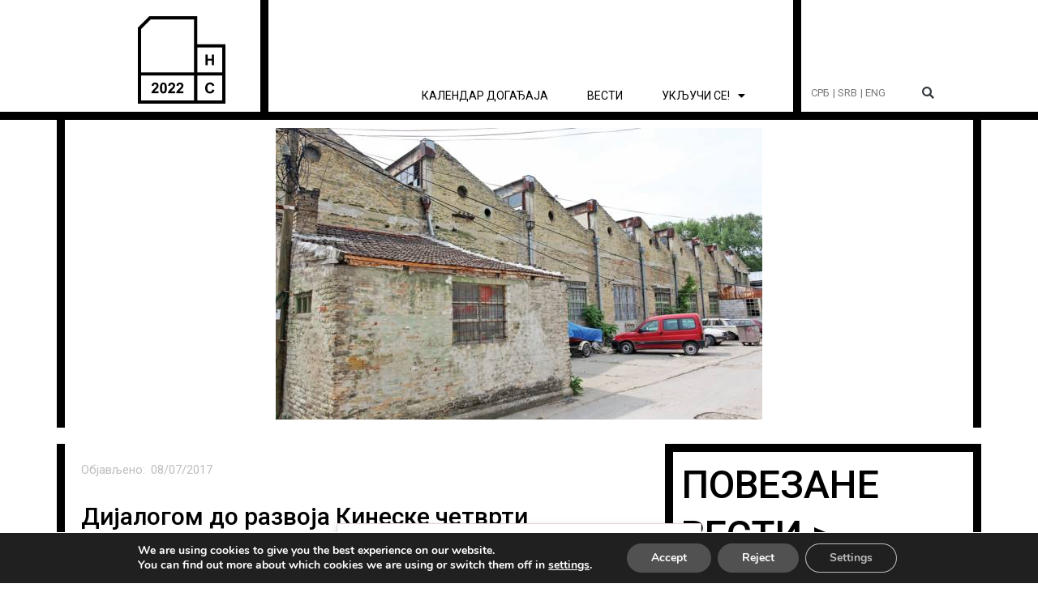

--- FILE ---
content_type: text/html; charset=UTF-8
request_url: https://novisad2022.rs/dijalogom-razvoja-kineske-cetvrti/
body_size: 213532
content:
<!DOCTYPE html>
<html lang="sr-RS">
<head>
<meta charset="UTF-8">
<meta name="viewport" content="width=device-width, initial-scale=1">
	<link rel="profile" href="https://gmpg.org/xfn/11"> 
	<title>Дијалогом до развоја Кинеске четврти &#8211; Нови Сад 2022</title>
<meta name='robots' content='max-image-preview:large' />
<link rel="alternate" type="application/rss+xml" title="Нови Сад 2022 &raquo; довод" href="https://novisad2022.rs/feed/" />
<link rel="alternate" type="application/rss+xml" title="Нови Сад 2022 &raquo; довод коментара" href="https://novisad2022.rs/comments/feed/" />
<link rel="alternate" type="application/rss+xml" title="Нови Сад 2022 &raquo; довод коментара на Дијалогом до развоја Кинеске четврти" href="https://novisad2022.rs/dijalogom-razvoja-kineske-cetvrti/feed/" />
<link rel="alternate" title="oEmbed (JSON)" type="application/json+oembed" href="https://novisad2022.rs/wp-json/oembed/1.0/embed?url=https%3A%2F%2Fnovisad2022.rs%2Fdijalogom-razvoja-kineske-cetvrti%2F&#038;lang=sr" />
<link rel="alternate" title="oEmbed (XML)" type="text/xml+oembed" href="https://novisad2022.rs/wp-json/oembed/1.0/embed?url=https%3A%2F%2Fnovisad2022.rs%2Fdijalogom-razvoja-kineske-cetvrti%2F&#038;format=xml&#038;lang=sr" />
<style id='wp-img-auto-sizes-contain-inline-css'>
img:is([sizes=auto i],[sizes^="auto," i]){contain-intrinsic-size:3000px 1500px}
/*# sourceURL=wp-img-auto-sizes-contain-inline-css */
</style>
<link rel='stylesheet' id='astra-theme-css-css' href='https://novisad2022.rs/wp-content/themes/astra/assets/css/minified/main.min.css?ver=4.11.15' media='all' />
<style id='astra-theme-css-inline-css'>
.ast-no-sidebar .entry-content .alignfull {margin-left: calc( -50vw + 50%);margin-right: calc( -50vw + 50%);max-width: 100vw;width: 100vw;}.ast-no-sidebar .entry-content .alignwide {margin-left: calc(-41vw + 50%);margin-right: calc(-41vw + 50%);max-width: unset;width: unset;}.ast-no-sidebar .entry-content .alignfull .alignfull,.ast-no-sidebar .entry-content .alignfull .alignwide,.ast-no-sidebar .entry-content .alignwide .alignfull,.ast-no-sidebar .entry-content .alignwide .alignwide,.ast-no-sidebar .entry-content .wp-block-column .alignfull,.ast-no-sidebar .entry-content .wp-block-column .alignwide{width: 100%;margin-left: auto;margin-right: auto;}.wp-block-gallery,.blocks-gallery-grid {margin: 0;}.wp-block-separator {max-width: 100px;}.wp-block-separator.is-style-wide,.wp-block-separator.is-style-dots {max-width: none;}.entry-content .has-2-columns .wp-block-column:first-child {padding-right: 10px;}.entry-content .has-2-columns .wp-block-column:last-child {padding-left: 10px;}@media (max-width: 782px) {.entry-content .wp-block-columns .wp-block-column {flex-basis: 100%;}.entry-content .has-2-columns .wp-block-column:first-child {padding-right: 0;}.entry-content .has-2-columns .wp-block-column:last-child {padding-left: 0;}}body .entry-content .wp-block-latest-posts {margin-left: 0;}body .entry-content .wp-block-latest-posts li {list-style: none;}.ast-no-sidebar .ast-container .entry-content .wp-block-latest-posts {margin-left: 0;}.ast-header-break-point .entry-content .alignwide {margin-left: auto;margin-right: auto;}.entry-content .blocks-gallery-item img {margin-bottom: auto;}.wp-block-pullquote {border-top: 4px solid #555d66;border-bottom: 4px solid #555d66;color: #40464d;}:root{--ast-post-nav-space:0;--ast-container-default-xlg-padding:6.67em;--ast-container-default-lg-padding:5.67em;--ast-container-default-slg-padding:4.34em;--ast-container-default-md-padding:3.34em;--ast-container-default-sm-padding:6.67em;--ast-container-default-xs-padding:2.4em;--ast-container-default-xxs-padding:1.4em;--ast-code-block-background:#EEEEEE;--ast-comment-inputs-background:#FAFAFA;--ast-normal-container-width:1200px;--ast-narrow-container-width:750px;--ast-blog-title-font-weight:normal;--ast-blog-meta-weight:inherit;--ast-global-color-primary:var(--ast-global-color-5);--ast-global-color-secondary:var(--ast-global-color-4);--ast-global-color-alternate-background:var(--ast-global-color-7);--ast-global-color-subtle-background:var(--ast-global-color-6);--ast-bg-style-guide:#F8FAFC;--ast-shadow-style-guide:0px 0px 4px 0 #00000057;--ast-global-dark-bg-style:#fff;--ast-global-dark-lfs:#fbfbfb;--ast-widget-bg-color:#fafafa;--ast-wc-container-head-bg-color:#fbfbfb;--ast-title-layout-bg:#eeeeee;--ast-search-border-color:#e7e7e7;--ast-lifter-hover-bg:#e6e6e6;--ast-gallery-block-color:#000;--srfm-color-input-label:var(--ast-global-color-2);}html{font-size:93.75%;}a,.page-title{color:#273be2;}a:hover,a:focus{color:#2c2c2c;}body,button,input,select,textarea,.ast-button,.ast-custom-button{font-family:-apple-system,BlinkMacSystemFont,Segoe UI,Roboto,Oxygen-Sans,Ubuntu,Cantarell,Helvetica Neue,sans-serif;font-weight:inherit;font-size:15px;font-size:1rem;line-height:var(--ast-body-line-height,1.65em);}blockquote{color:var(--ast-global-color-3);}.ast-site-identity .site-title a{color:var(--ast-global-color-2);}.site-title{font-size:35px;font-size:2.3333333333333rem;display:block;}.site-header .site-description{font-size:15px;font-size:1rem;display:none;}.entry-title{font-size:26px;font-size:1.7333333333333rem;}.archive .ast-article-post .ast-article-inner,.blog .ast-article-post .ast-article-inner,.archive .ast-article-post .ast-article-inner:hover,.blog .ast-article-post .ast-article-inner:hover{overflow:hidden;}h1,.entry-content :where(h1){font-size:40px;font-size:2.6666666666667rem;line-height:1.4em;}h2,.entry-content :where(h2){font-size:32px;font-size:2.1333333333333rem;line-height:1.3em;}h3,.entry-content :where(h3){font-size:26px;font-size:1.7333333333333rem;line-height:1.3em;}h4,.entry-content :where(h4){font-size:24px;font-size:1.6rem;line-height:1.2em;}h5,.entry-content :where(h5){font-size:20px;font-size:1.3333333333333rem;line-height:1.2em;}h6,.entry-content :where(h6){font-size:16px;font-size:1.0666666666667rem;line-height:1.25em;}::selection{background-color:var(--ast-global-color-0);color:#ffffff;}body,h1,h2,h3,h4,h5,h6,.entry-title a,.entry-content :where(h1,h2,h3,h4,h5,h6){color:var(--ast-global-color-3);}.tagcloud a:hover,.tagcloud a:focus,.tagcloud a.current-item{color:#ffffff;border-color:#273be2;background-color:#273be2;}input:focus,input[type="text"]:focus,input[type="email"]:focus,input[type="url"]:focus,input[type="password"]:focus,input[type="reset"]:focus,input[type="search"]:focus,textarea:focus{border-color:#273be2;}input[type="radio"]:checked,input[type=reset],input[type="checkbox"]:checked,input[type="checkbox"]:hover:checked,input[type="checkbox"]:focus:checked,input[type=range]::-webkit-slider-thumb{border-color:#273be2;background-color:#273be2;box-shadow:none;}.site-footer a:hover + .post-count,.site-footer a:focus + .post-count{background:#273be2;border-color:#273be2;}.single .nav-links .nav-previous,.single .nav-links .nav-next{color:#273be2;}.entry-meta,.entry-meta *{line-height:1.45;color:#273be2;}.entry-meta a:not(.ast-button):hover,.entry-meta a:not(.ast-button):hover *,.entry-meta a:not(.ast-button):focus,.entry-meta a:not(.ast-button):focus *,.page-links > .page-link,.page-links .page-link:hover,.post-navigation a:hover{color:#2c2c2c;}#cat option,.secondary .calendar_wrap thead a,.secondary .calendar_wrap thead a:visited{color:#273be2;}.secondary .calendar_wrap #today,.ast-progress-val span{background:#273be2;}.secondary a:hover + .post-count,.secondary a:focus + .post-count{background:#273be2;border-color:#273be2;}.calendar_wrap #today > a{color:#ffffff;}.page-links .page-link,.single .post-navigation a{color:#273be2;}.ast-search-menu-icon .search-form button.search-submit{padding:0 4px;}.ast-search-menu-icon form.search-form{padding-right:0;}.ast-search-menu-icon.slide-search input.search-field{width:0;}.ast-header-search .ast-search-menu-icon.ast-dropdown-active .search-form,.ast-header-search .ast-search-menu-icon.ast-dropdown-active .search-field:focus{transition:all 0.2s;}.search-form input.search-field:focus{outline:none;}.widget-title,.widget .wp-block-heading{font-size:21px;font-size:1.4rem;color:var(--ast-global-color-3);}.ast-search-menu-icon.slide-search a:focus-visible:focus-visible,.astra-search-icon:focus-visible,#close:focus-visible,a:focus-visible,.ast-menu-toggle:focus-visible,.site .skip-link:focus-visible,.wp-block-loginout input:focus-visible,.wp-block-search.wp-block-search__button-inside .wp-block-search__inside-wrapper,.ast-header-navigation-arrow:focus-visible,.ast-orders-table__row .ast-orders-table__cell:focus-visible,a#ast-apply-coupon:focus-visible,#ast-apply-coupon:focus-visible,#close:focus-visible,.button.search-submit:focus-visible,#search_submit:focus,.normal-search:focus-visible,.ast-header-account-wrap:focus-visible,.astra-cart-drawer-close:focus,.ast-single-variation:focus,.ast-button:focus{outline-style:dotted;outline-color:inherit;outline-width:thin;}input:focus,input[type="text"]:focus,input[type="email"]:focus,input[type="url"]:focus,input[type="password"]:focus,input[type="reset"]:focus,input[type="search"]:focus,input[type="number"]:focus,textarea:focus,.wp-block-search__input:focus,[data-section="section-header-mobile-trigger"] .ast-button-wrap .ast-mobile-menu-trigger-minimal:focus,.ast-mobile-popup-drawer.active .menu-toggle-close:focus,#ast-scroll-top:focus,#coupon_code:focus,#ast-coupon-code:focus{border-style:dotted;border-color:inherit;border-width:thin;}input{outline:none;}.ast-logo-title-inline .site-logo-img{padding-right:1em;}body .ast-oembed-container *{position:absolute;top:0;width:100%;height:100%;left:0;}body .wp-block-embed-pocket-casts .ast-oembed-container *{position:unset;}.ast-single-post-featured-section + article {margin-top: 2em;}.site-content .ast-single-post-featured-section img {width: 100%;overflow: hidden;object-fit: cover;}.site > .ast-single-related-posts-container {margin-top: 0;}@media (min-width: 922px) {.ast-desktop .ast-container--narrow {max-width: var(--ast-narrow-container-width);margin: 0 auto;}}.ast-page-builder-template .hentry {margin: 0;}.ast-page-builder-template .site-content > .ast-container {max-width: 100%;padding: 0;}.ast-page-builder-template .site .site-content #primary {padding: 0;margin: 0;}.ast-page-builder-template .no-results {text-align: center;margin: 4em auto;}.ast-page-builder-template .ast-pagination {padding: 2em;}.ast-page-builder-template .entry-header.ast-no-title.ast-no-thumbnail {margin-top: 0;}.ast-page-builder-template .entry-header.ast-header-without-markup {margin-top: 0;margin-bottom: 0;}.ast-page-builder-template .entry-header.ast-no-title.ast-no-meta {margin-bottom: 0;}.ast-page-builder-template.single .post-navigation {padding-bottom: 2em;}.ast-page-builder-template.single-post .site-content > .ast-container {max-width: 100%;}.ast-page-builder-template .entry-header {margin-top: 4em;margin-left: auto;margin-right: auto;padding-left: 20px;padding-right: 20px;}.single.ast-page-builder-template .entry-header {padding-left: 20px;padding-right: 20px;}.ast-page-builder-template .ast-archive-description {margin: 4em auto 0;padding-left: 20px;padding-right: 20px;}.ast-page-builder-template.ast-no-sidebar .entry-content .alignwide {margin-left: 0;margin-right: 0;}@media (max-width:921.9px){#ast-desktop-header{display:none;}}@media (min-width:922px){#ast-mobile-header{display:none;}}@media( max-width: 420px ) {.single .nav-links .nav-previous,.single .nav-links .nav-next {width: 100%;text-align: center;}}.wp-block-buttons.aligncenter{justify-content:center;}@media (max-width:921px){.ast-theme-transparent-header #primary,.ast-theme-transparent-header #secondary{padding:0;}}@media (max-width:921px){.ast-plain-container.ast-no-sidebar #primary{padding:0;}}.ast-plain-container.ast-no-sidebar #primary{margin-top:0;margin-bottom:0;}@media (min-width:1200px){.wp-block-group .has-background{padding:20px;}}@media (min-width:1200px){.ast-no-sidebar.ast-separate-container .entry-content .wp-block-group.alignwide,.ast-no-sidebar.ast-separate-container .entry-content .wp-block-cover.alignwide{margin-left:-20px;margin-right:-20px;padding-left:20px;padding-right:20px;}.ast-no-sidebar.ast-separate-container .entry-content .wp-block-cover.alignfull,.ast-no-sidebar.ast-separate-container .entry-content .wp-block-group.alignfull{margin-left:-6.67em;margin-right:-6.67em;padding-left:6.67em;padding-right:6.67em;}}@media (min-width:1200px){.wp-block-cover-image.alignwide .wp-block-cover__inner-container,.wp-block-cover.alignwide .wp-block-cover__inner-container,.wp-block-cover-image.alignfull .wp-block-cover__inner-container,.wp-block-cover.alignfull .wp-block-cover__inner-container{width:100%;}}.wp-block-columns{margin-bottom:unset;}.wp-block-image.size-full{margin:2rem 0;}.wp-block-separator.has-background{padding:0;}.wp-block-gallery{margin-bottom:1.6em;}.wp-block-group{padding-top:4em;padding-bottom:4em;}.wp-block-group__inner-container .wp-block-columns:last-child,.wp-block-group__inner-container :last-child,.wp-block-table table{margin-bottom:0;}.blocks-gallery-grid{width:100%;}.wp-block-navigation-link__content{padding:5px 0;}.wp-block-group .wp-block-group .has-text-align-center,.wp-block-group .wp-block-column .has-text-align-center{max-width:100%;}.has-text-align-center{margin:0 auto;}@media (min-width:1200px){.wp-block-cover__inner-container,.alignwide .wp-block-group__inner-container,.alignfull .wp-block-group__inner-container{max-width:1200px;margin:0 auto;}.wp-block-group.alignnone,.wp-block-group.aligncenter,.wp-block-group.alignleft,.wp-block-group.alignright,.wp-block-group.alignwide,.wp-block-columns.alignwide{margin:2rem 0 1rem 0;}}@media (max-width:1200px){.wp-block-group{padding:3em;}.wp-block-group .wp-block-group{padding:1.5em;}.wp-block-columns,.wp-block-column{margin:1rem 0;}}@media (min-width:921px){.wp-block-columns .wp-block-group{padding:2em;}}@media (max-width:544px){.wp-block-cover-image .wp-block-cover__inner-container,.wp-block-cover .wp-block-cover__inner-container{width:unset;}.wp-block-cover,.wp-block-cover-image{padding:2em 0;}.wp-block-group,.wp-block-cover{padding:2em;}.wp-block-media-text__media img,.wp-block-media-text__media video{width:unset;max-width:100%;}.wp-block-media-text.has-background .wp-block-media-text__content{padding:1em;}}.wp-block-image.aligncenter{margin-left:auto;margin-right:auto;}.wp-block-table.aligncenter{margin-left:auto;margin-right:auto;}@media (min-width:544px){.entry-content .wp-block-media-text.has-media-on-the-right .wp-block-media-text__content{padding:0 8% 0 0;}.entry-content .wp-block-media-text .wp-block-media-text__content{padding:0 0 0 8%;}.ast-plain-container .site-content .entry-content .has-custom-content-position.is-position-bottom-left > *,.ast-plain-container .site-content .entry-content .has-custom-content-position.is-position-bottom-right > *,.ast-plain-container .site-content .entry-content .has-custom-content-position.is-position-top-left > *,.ast-plain-container .site-content .entry-content .has-custom-content-position.is-position-top-right > *,.ast-plain-container .site-content .entry-content .has-custom-content-position.is-position-center-right > *,.ast-plain-container .site-content .entry-content .has-custom-content-position.is-position-center-left > *{margin:0;}}@media (max-width:544px){.entry-content .wp-block-media-text .wp-block-media-text__content{padding:8% 0;}.wp-block-media-text .wp-block-media-text__media img{width:auto;max-width:100%;}}.wp-block-button.is-style-outline .wp-block-button__link{border-color:var(--ast-global-color-0);border-top-width:2px;border-right-width:2px;border-bottom-width:2px;border-left-width:2px;}div.wp-block-button.is-style-outline > .wp-block-button__link:not(.has-text-color),div.wp-block-button.wp-block-button__link.is-style-outline:not(.has-text-color){color:var(--ast-global-color-0);}.wp-block-button.is-style-outline .wp-block-button__link:hover,.wp-block-buttons .wp-block-button.is-style-outline .wp-block-button__link:focus,.wp-block-buttons .wp-block-button.is-style-outline > .wp-block-button__link:not(.has-text-color):hover,.wp-block-buttons .wp-block-button.wp-block-button__link.is-style-outline:not(.has-text-color):hover{color:#ffffff;background-color:#2c2c2c;border-color:#2c2c2c;}.post-page-numbers.current .page-link,.ast-pagination .page-numbers.current{color:#ffffff;border-color:var(--ast-global-color-0);background-color:var(--ast-global-color-0);}@media (max-width:921px){.wp-block-button.is-style-outline .wp-block-button__link{padding-top:calc(15px - 2px);padding-right:calc(30px - 2px);padding-bottom:calc(15px - 2px);padding-left:calc(30px - 2px);}}@media (max-width:544px){.wp-block-button.is-style-outline .wp-block-button__link{padding-top:calc(15px - 2px);padding-right:calc(30px - 2px);padding-bottom:calc(15px - 2px);padding-left:calc(30px - 2px);}}@media (min-width:544px){.entry-content > .alignleft{margin-right:20px;}.entry-content > .alignright{margin-left:20px;}.wp-block-group.has-background{padding:20px;}}.wp-block-buttons .wp-block-button.is-style-outline .wp-block-button__link.wp-element-button,.ast-outline-button,.wp-block-uagb-buttons-child .uagb-buttons-repeater.ast-outline-button{border-color:var(--ast-global-color-0);border-top-width:2px;border-right-width:2px;border-bottom-width:2px;border-left-width:2px;font-family:inherit;font-weight:inherit;line-height:1em;}.wp-block-buttons .wp-block-button.is-style-outline > .wp-block-button__link:not(.has-text-color),.wp-block-buttons .wp-block-button.wp-block-button__link.is-style-outline:not(.has-text-color),.ast-outline-button{color:var(--ast-global-color-0);}.wp-block-button.is-style-outline .wp-block-button__link:hover,.wp-block-buttons .wp-block-button.is-style-outline .wp-block-button__link:focus,.wp-block-buttons .wp-block-button.is-style-outline > .wp-block-button__link:not(.has-text-color):hover,.wp-block-buttons .wp-block-button.wp-block-button__link.is-style-outline:not(.has-text-color):hover,.ast-outline-button:hover,.ast-outline-button:focus,.wp-block-uagb-buttons-child .uagb-buttons-repeater.ast-outline-button:hover,.wp-block-uagb-buttons-child .uagb-buttons-repeater.ast-outline-button:focus{color:#ffffff;background-color:#2c2c2c;border-color:#2c2c2c;}.wp-block-button .wp-block-button__link.wp-element-button.is-style-outline:not(.has-background),.wp-block-button.is-style-outline>.wp-block-button__link.wp-element-button:not(.has-background),.ast-outline-button{background-color:transparent;}.entry-content[data-ast-blocks-layout] > figure{margin-bottom:1em;}h1.widget-title{font-weight:inherit;}h2.widget-title{font-weight:inherit;}h3.widget-title{font-weight:inherit;}.elementor-widget-container .elementor-loop-container .e-loop-item[data-elementor-type="loop-item"]{width:100%;}@media (max-width:921px){.ast-left-sidebar #content > .ast-container{display:flex;flex-direction:column-reverse;width:100%;}.ast-separate-container .ast-article-post,.ast-separate-container .ast-article-single{padding:1.5em 2.14em;}.ast-author-box img.avatar{margin:20px 0 0 0;}}@media (min-width:922px){.ast-separate-container.ast-right-sidebar #primary,.ast-separate-container.ast-left-sidebar #primary{border:0;}.search-no-results.ast-separate-container #primary{margin-bottom:4em;}}.wp-block-button .wp-block-button__link{color:#ffffff;}.wp-block-button .wp-block-button__link:hover,.wp-block-button .wp-block-button__link:focus{color:#ffffff;background-color:#2c2c2c;border-color:#2c2c2c;}.elementor-widget-heading h1.elementor-heading-title{line-height:1.4em;}.elementor-widget-heading h2.elementor-heading-title{line-height:1.3em;}.elementor-widget-heading h3.elementor-heading-title{line-height:1.3em;}.elementor-widget-heading h4.elementor-heading-title{line-height:1.2em;}.elementor-widget-heading h5.elementor-heading-title{line-height:1.2em;}.elementor-widget-heading h6.elementor-heading-title{line-height:1.25em;}.wp-block-button .wp-block-button__link{border:none;background-color:var(--ast-global-color-0);color:#ffffff;font-family:inherit;font-weight:inherit;line-height:1em;padding:15px 30px;}.wp-block-button.is-style-outline .wp-block-button__link{border-style:solid;border-top-width:2px;border-right-width:2px;border-left-width:2px;border-bottom-width:2px;border-color:var(--ast-global-color-0);padding-top:calc(15px - 2px);padding-right:calc(30px - 2px);padding-bottom:calc(15px - 2px);padding-left:calc(30px - 2px);}@media (max-width:921px){.wp-block-button .wp-block-button__link{border:none;padding:15px 30px;}.wp-block-button.is-style-outline .wp-block-button__link{padding-top:calc(15px - 2px);padding-right:calc(30px - 2px);padding-bottom:calc(15px - 2px);padding-left:calc(30px - 2px);}}@media (max-width:544px){.wp-block-button .wp-block-button__link{border:none;padding:15px 30px;}.wp-block-button.is-style-outline .wp-block-button__link{padding-top:calc(15px - 2px);padding-right:calc(30px - 2px);padding-bottom:calc(15px - 2px);padding-left:calc(30px - 2px);}}.menu-toggle,button,.ast-button,.ast-custom-button,.button,input#submit,input[type="button"],input[type="submit"],input[type="reset"]{border-style:solid;border-top-width:0;border-right-width:0;border-left-width:0;border-bottom-width:0;color:#ffffff;border-color:var(--ast-global-color-0);background-color:var(--ast-global-color-0);padding-top:10px;padding-right:40px;padding-bottom:10px;padding-left:40px;font-family:inherit;font-weight:inherit;line-height:1em;}button:focus,.menu-toggle:hover,button:hover,.ast-button:hover,.ast-custom-button:hover .button:hover,.ast-custom-button:hover ,input[type=reset]:hover,input[type=reset]:focus,input#submit:hover,input#submit:focus,input[type="button"]:hover,input[type="button"]:focus,input[type="submit"]:hover,input[type="submit"]:focus{color:#ffffff;background-color:#2c2c2c;border-color:#2c2c2c;}@media (max-width:921px){.ast-mobile-header-stack .main-header-bar .ast-search-menu-icon{display:inline-block;}.ast-header-break-point.ast-header-custom-item-outside .ast-mobile-header-stack .main-header-bar .ast-search-icon{margin:0;}.ast-comment-avatar-wrap img{max-width:2.5em;}.ast-comment-meta{padding:0 1.8888em 1.3333em;}.ast-separate-container .ast-comment-list li.depth-1{padding:1.5em 2.14em;}.ast-separate-container .comment-respond{padding:2em 2.14em;}}@media (min-width:544px){.ast-container{max-width:100%;}}@media (max-width:544px){.ast-separate-container .ast-article-post,.ast-separate-container .ast-article-single,.ast-separate-container .comments-title,.ast-separate-container .ast-archive-description{padding:1.5em 1em;}.ast-separate-container #content .ast-container{padding-left:0.54em;padding-right:0.54em;}.ast-separate-container .ast-comment-list .bypostauthor{padding:.5em;}.ast-search-menu-icon.ast-dropdown-active .search-field{width:170px;}} #ast-mobile-header .ast-site-header-cart-li a{pointer-events:none;}body,.ast-separate-container{background-color:#ffffff;background-image:none;}.ast-no-sidebar.ast-separate-container .entry-content .alignfull {margin-left: -6.67em;margin-right: -6.67em;width: auto;}@media (max-width: 1200px) {.ast-no-sidebar.ast-separate-container .entry-content .alignfull {margin-left: -2.4em;margin-right: -2.4em;}}@media (max-width: 768px) {.ast-no-sidebar.ast-separate-container .entry-content .alignfull {margin-left: -2.14em;margin-right: -2.14em;}}@media (max-width: 544px) {.ast-no-sidebar.ast-separate-container .entry-content .alignfull {margin-left: -1em;margin-right: -1em;}}.ast-no-sidebar.ast-separate-container .entry-content .alignwide {margin-left: -20px;margin-right: -20px;}.ast-no-sidebar.ast-separate-container .entry-content .wp-block-column .alignfull,.ast-no-sidebar.ast-separate-container .entry-content .wp-block-column .alignwide {margin-left: auto;margin-right: auto;width: 100%;}@media (max-width:921px){.site-title{display:block;}.site-header .site-description{display:none;}h1,.entry-content :where(h1){font-size:30px;}h2,.entry-content :where(h2){font-size:25px;}h3,.entry-content :where(h3){font-size:20px;}}@media (max-width:544px){.site-title{display:block;}.site-header .site-description{display:none;}h1,.entry-content :where(h1){font-size:30px;}h2,.entry-content :where(h2){font-size:25px;}h3,.entry-content :where(h3){font-size:20px;}}@media (max-width:921px){html{font-size:85.5%;}}@media (max-width:544px){html{font-size:85.5%;}}@media (min-width:922px){.ast-container{max-width:1240px;}}@media (min-width:922px){.site-content .ast-container{display:flex;}}@media (max-width:921px){.site-content .ast-container{flex-direction:column;}}@media (min-width:922px){.main-header-menu .sub-menu .menu-item.ast-left-align-sub-menu:hover > .sub-menu,.main-header-menu .sub-menu .menu-item.ast-left-align-sub-menu.focus > .sub-menu{margin-left:-0px;}}.site .comments-area{padding-bottom:3em;}blockquote {padding: 1.2em;}:root .has-ast-global-color-0-color{color:var(--ast-global-color-0);}:root .has-ast-global-color-0-background-color{background-color:var(--ast-global-color-0);}:root .wp-block-button .has-ast-global-color-0-color{color:var(--ast-global-color-0);}:root .wp-block-button .has-ast-global-color-0-background-color{background-color:var(--ast-global-color-0);}:root .has-ast-global-color-1-color{color:var(--ast-global-color-1);}:root .has-ast-global-color-1-background-color{background-color:var(--ast-global-color-1);}:root .wp-block-button .has-ast-global-color-1-color{color:var(--ast-global-color-1);}:root .wp-block-button .has-ast-global-color-1-background-color{background-color:var(--ast-global-color-1);}:root .has-ast-global-color-2-color{color:var(--ast-global-color-2);}:root .has-ast-global-color-2-background-color{background-color:var(--ast-global-color-2);}:root .wp-block-button .has-ast-global-color-2-color{color:var(--ast-global-color-2);}:root .wp-block-button .has-ast-global-color-2-background-color{background-color:var(--ast-global-color-2);}:root .has-ast-global-color-3-color{color:var(--ast-global-color-3);}:root .has-ast-global-color-3-background-color{background-color:var(--ast-global-color-3);}:root .wp-block-button .has-ast-global-color-3-color{color:var(--ast-global-color-3);}:root .wp-block-button .has-ast-global-color-3-background-color{background-color:var(--ast-global-color-3);}:root .has-ast-global-color-4-color{color:var(--ast-global-color-4);}:root .has-ast-global-color-4-background-color{background-color:var(--ast-global-color-4);}:root .wp-block-button .has-ast-global-color-4-color{color:var(--ast-global-color-4);}:root .wp-block-button .has-ast-global-color-4-background-color{background-color:var(--ast-global-color-4);}:root .has-ast-global-color-5-color{color:var(--ast-global-color-5);}:root .has-ast-global-color-5-background-color{background-color:var(--ast-global-color-5);}:root .wp-block-button .has-ast-global-color-5-color{color:var(--ast-global-color-5);}:root .wp-block-button .has-ast-global-color-5-background-color{background-color:var(--ast-global-color-5);}:root .has-ast-global-color-6-color{color:var(--ast-global-color-6);}:root .has-ast-global-color-6-background-color{background-color:var(--ast-global-color-6);}:root .wp-block-button .has-ast-global-color-6-color{color:var(--ast-global-color-6);}:root .wp-block-button .has-ast-global-color-6-background-color{background-color:var(--ast-global-color-6);}:root .has-ast-global-color-7-color{color:var(--ast-global-color-7);}:root .has-ast-global-color-7-background-color{background-color:var(--ast-global-color-7);}:root .wp-block-button .has-ast-global-color-7-color{color:var(--ast-global-color-7);}:root .wp-block-button .has-ast-global-color-7-background-color{background-color:var(--ast-global-color-7);}:root .has-ast-global-color-8-color{color:var(--ast-global-color-8);}:root .has-ast-global-color-8-background-color{background-color:var(--ast-global-color-8);}:root .wp-block-button .has-ast-global-color-8-color{color:var(--ast-global-color-8);}:root .wp-block-button .has-ast-global-color-8-background-color{background-color:var(--ast-global-color-8);}:root{--ast-global-color-0:#0170B9;--ast-global-color-1:#3a3a3a;--ast-global-color-2:#3a3a3a;--ast-global-color-3:#4B4F58;--ast-global-color-4:#F5F5F5;--ast-global-color-5:#FFFFFF;--ast-global-color-6:#E5E5E5;--ast-global-color-7:#424242;--ast-global-color-8:#000000;}:root {--ast-border-color : #dddddd;}.ast-single-entry-banner {-js-display: flex;display: flex;flex-direction: column;justify-content: center;text-align: center;position: relative;background: var(--ast-title-layout-bg);}.ast-single-entry-banner[data-banner-layout="layout-1"] {max-width: 1200px;background: inherit;padding: 20px 0;}.ast-single-entry-banner[data-banner-width-type="custom"] {margin: 0 auto;width: 100%;}.ast-single-entry-banner + .site-content .entry-header {margin-bottom: 0;}.site .ast-author-avatar {--ast-author-avatar-size: ;}a.ast-underline-text {text-decoration: underline;}.ast-container > .ast-terms-link {position: relative;display: block;}a.ast-button.ast-badge-tax {padding: 4px 8px;border-radius: 3px;font-size: inherit;}header.entry-header{text-align:left;}header.entry-header > *:not(:last-child){margin-bottom:10px;}@media (max-width:921px){header.entry-header{text-align:left;}}@media (max-width:544px){header.entry-header{text-align:left;}}.ast-archive-entry-banner {-js-display: flex;display: flex;flex-direction: column;justify-content: center;text-align: center;position: relative;background: var(--ast-title-layout-bg);}.ast-archive-entry-banner[data-banner-width-type="custom"] {margin: 0 auto;width: 100%;}.ast-archive-entry-banner[data-banner-layout="layout-1"] {background: inherit;padding: 20px 0;text-align: left;}body.archive .ast-archive-description{max-width:1200px;width:100%;text-align:left;padding-top:3em;padding-right:3em;padding-bottom:3em;padding-left:3em;}body.archive .ast-archive-description .ast-archive-title,body.archive .ast-archive-description .ast-archive-title *{font-size:40px;font-size:2.6666666666667rem;}body.archive .ast-archive-description > *:not(:last-child){margin-bottom:10px;}@media (max-width:921px){body.archive .ast-archive-description{text-align:left;}}@media (max-width:544px){body.archive .ast-archive-description{text-align:left;}}.ast-breadcrumbs .trail-browse,.ast-breadcrumbs .trail-items,.ast-breadcrumbs .trail-items li{display:inline-block;margin:0;padding:0;border:none;background:inherit;text-indent:0;text-decoration:none;}.ast-breadcrumbs .trail-browse{font-size:inherit;font-style:inherit;font-weight:inherit;color:inherit;}.ast-breadcrumbs .trail-items{list-style:none;}.trail-items li::after{padding:0 0.3em;content:"\00bb";}.trail-items li:last-of-type::after{display:none;}h1,h2,h3,h4,h5,h6,.entry-content :where(h1,h2,h3,h4,h5,h6){color:#000000;}@media (max-width:921px){.ast-builder-grid-row-container.ast-builder-grid-row-tablet-3-firstrow .ast-builder-grid-row > *:first-child,.ast-builder-grid-row-container.ast-builder-grid-row-tablet-3-lastrow .ast-builder-grid-row > *:last-child{grid-column:1 / -1;}}@media (max-width:544px){.ast-builder-grid-row-container.ast-builder-grid-row-mobile-3-firstrow .ast-builder-grid-row > *:first-child,.ast-builder-grid-row-container.ast-builder-grid-row-mobile-3-lastrow .ast-builder-grid-row > *:last-child{grid-column:1 / -1;}}.ast-builder-layout-element[data-section="title_tagline"]{display:flex;}@media (max-width:921px){.ast-header-break-point .ast-builder-layout-element[data-section="title_tagline"]{display:flex;}}@media (max-width:544px){.ast-header-break-point .ast-builder-layout-element[data-section="title_tagline"]{display:flex;}}.ast-builder-menu-1{font-family:inherit;font-weight:inherit;}.ast-builder-menu-1 .sub-menu,.ast-builder-menu-1 .inline-on-mobile .sub-menu{border-top-width:2px;border-bottom-width:0;border-right-width:0;border-left-width:0;border-color:var(--ast-global-color-0);border-style:solid;}.ast-builder-menu-1 .sub-menu .sub-menu{top:-2px;}.ast-builder-menu-1 .main-header-menu > .menu-item > .sub-menu,.ast-builder-menu-1 .main-header-menu > .menu-item > .astra-full-megamenu-wrapper{margin-top:0;}.ast-desktop .ast-builder-menu-1 .main-header-menu > .menu-item > .sub-menu:before,.ast-desktop .ast-builder-menu-1 .main-header-menu > .menu-item > .astra-full-megamenu-wrapper:before{height:calc( 0px + 2px + 5px );}.ast-desktop .ast-builder-menu-1 .menu-item .sub-menu .menu-link{border-style:none;}@media (max-width:921px){.ast-header-break-point .ast-builder-menu-1 .menu-item.menu-item-has-children > .ast-menu-toggle{top:0;}.ast-builder-menu-1 .inline-on-mobile .menu-item.menu-item-has-children > .ast-menu-toggle{right:-15px;}.ast-builder-menu-1 .menu-item-has-children > .menu-link:after{content:unset;}.ast-builder-menu-1 .main-header-menu > .menu-item > .sub-menu,.ast-builder-menu-1 .main-header-menu > .menu-item > .astra-full-megamenu-wrapper{margin-top:0;}}@media (max-width:544px){.ast-header-break-point .ast-builder-menu-1 .menu-item.menu-item-has-children > .ast-menu-toggle{top:0;}.ast-builder-menu-1 .main-header-menu > .menu-item > .sub-menu,.ast-builder-menu-1 .main-header-menu > .menu-item > .astra-full-megamenu-wrapper{margin-top:0;}}.ast-builder-menu-1{display:flex;}@media (max-width:921px){.ast-header-break-point .ast-builder-menu-1{display:flex;}}@media (max-width:544px){.ast-header-break-point .ast-builder-menu-1{display:flex;}}.site-footer{background-image:none;}.elementor-posts-container [CLASS*="ast-width-"]{width:100%;}.elementor-template-full-width .ast-container{display:block;}.elementor-screen-only,.screen-reader-text,.screen-reader-text span,.ui-helper-hidden-accessible{top:0 !important;}@media (max-width:544px){.elementor-element .elementor-wc-products .woocommerce[class*="columns-"] ul.products li.product{width:auto;margin:0;}.elementor-element .woocommerce .woocommerce-result-count{float:none;}}.ast-header-break-point .main-header-bar{border-bottom-width:1px;}@media (min-width:922px){.main-header-bar{border-bottom-width:1px;}}.main-header-menu .menu-item, #astra-footer-menu .menu-item, .main-header-bar .ast-masthead-custom-menu-items{-js-display:flex;display:flex;-webkit-box-pack:center;-webkit-justify-content:center;-moz-box-pack:center;-ms-flex-pack:center;justify-content:center;-webkit-box-orient:vertical;-webkit-box-direction:normal;-webkit-flex-direction:column;-moz-box-orient:vertical;-moz-box-direction:normal;-ms-flex-direction:column;flex-direction:column;}.main-header-menu > .menu-item > .menu-link, #astra-footer-menu > .menu-item > .menu-link{height:100%;-webkit-box-align:center;-webkit-align-items:center;-moz-box-align:center;-ms-flex-align:center;align-items:center;-js-display:flex;display:flex;}.ast-header-break-point .main-navigation ul .menu-item .menu-link .icon-arrow:first-of-type svg{top:.2em;margin-top:0px;margin-left:0px;width:.65em;transform:translate(0, -2px) rotateZ(270deg);}.ast-mobile-popup-content .ast-submenu-expanded > .ast-menu-toggle{transform:rotateX(180deg);overflow-y:auto;}@media (min-width:922px){.ast-builder-menu .main-navigation > ul > li:last-child a{margin-right:0;}}.ast-separate-container .ast-article-inner{background-color:transparent;background-image:none;}.ast-separate-container .ast-article-post{background-color:var(--ast-global-color-5);background-image:none;}@media (max-width:921px){.ast-separate-container .ast-article-post{background-color:var(--ast-global-color-5);background-image:none;}}@media (max-width:544px){.ast-separate-container .ast-article-post{background-color:var(--ast-global-color-5);background-image:none;}}.ast-separate-container .ast-article-single:not(.ast-related-post), .ast-separate-container .error-404, .ast-separate-container .no-results, .single.ast-separate-container  .ast-author-meta, .ast-separate-container .related-posts-title-wrapper, .ast-separate-container .comments-count-wrapper, .ast-box-layout.ast-plain-container .site-content, .ast-padded-layout.ast-plain-container .site-content, .ast-separate-container .ast-archive-description, .ast-separate-container .comments-area .comment-respond, .ast-separate-container .comments-area .ast-comment-list li, .ast-separate-container .comments-area .comments-title{background-color:var(--ast-global-color-5);background-image:none;}@media (max-width:921px){.ast-separate-container .ast-article-single:not(.ast-related-post), .ast-separate-container .error-404, .ast-separate-container .no-results, .single.ast-separate-container  .ast-author-meta, .ast-separate-container .related-posts-title-wrapper, .ast-separate-container .comments-count-wrapper, .ast-box-layout.ast-plain-container .site-content, .ast-padded-layout.ast-plain-container .site-content, .ast-separate-container .ast-archive-description{background-color:var(--ast-global-color-5);background-image:none;}}@media (max-width:544px){.ast-separate-container .ast-article-single:not(.ast-related-post), .ast-separate-container .error-404, .ast-separate-container .no-results, .single.ast-separate-container  .ast-author-meta, .ast-separate-container .related-posts-title-wrapper, .ast-separate-container .comments-count-wrapper, .ast-box-layout.ast-plain-container .site-content, .ast-padded-layout.ast-plain-container .site-content, .ast-separate-container .ast-archive-description{background-color:var(--ast-global-color-5);background-image:none;}}.ast-separate-container.ast-two-container #secondary .widget{background-color:var(--ast-global-color-5);background-image:none;}@media (max-width:921px){.ast-separate-container.ast-two-container #secondary .widget{background-color:var(--ast-global-color-5);background-image:none;}}@media (max-width:544px){.ast-separate-container.ast-two-container #secondary .widget{background-color:var(--ast-global-color-5);background-image:none;}}.ast-mobile-header-content > *,.ast-desktop-header-content > * {padding: 10px 0;height: auto;}.ast-mobile-header-content > *:first-child,.ast-desktop-header-content > *:first-child {padding-top: 10px;}.ast-mobile-header-content > .ast-builder-menu,.ast-desktop-header-content > .ast-builder-menu {padding-top: 0;}.ast-mobile-header-content > *:last-child,.ast-desktop-header-content > *:last-child {padding-bottom: 0;}.ast-mobile-header-content .ast-search-menu-icon.ast-inline-search label,.ast-desktop-header-content .ast-search-menu-icon.ast-inline-search label {width: 100%;}.ast-desktop-header-content .main-header-bar-navigation .ast-submenu-expanded > .ast-menu-toggle::before {transform: rotateX(180deg);}#ast-desktop-header .ast-desktop-header-content,.ast-mobile-header-content .ast-search-icon,.ast-desktop-header-content .ast-search-icon,.ast-mobile-header-wrap .ast-mobile-header-content,.ast-main-header-nav-open.ast-popup-nav-open .ast-mobile-header-wrap .ast-mobile-header-content,.ast-main-header-nav-open.ast-popup-nav-open .ast-desktop-header-content {display: none;}.ast-main-header-nav-open.ast-header-break-point #ast-desktop-header .ast-desktop-header-content,.ast-main-header-nav-open.ast-header-break-point .ast-mobile-header-wrap .ast-mobile-header-content {display: block;}.ast-desktop .ast-desktop-header-content .astra-menu-animation-slide-up > .menu-item > .sub-menu,.ast-desktop .ast-desktop-header-content .astra-menu-animation-slide-up > .menu-item .menu-item > .sub-menu,.ast-desktop .ast-desktop-header-content .astra-menu-animation-slide-down > .menu-item > .sub-menu,.ast-desktop .ast-desktop-header-content .astra-menu-animation-slide-down > .menu-item .menu-item > .sub-menu,.ast-desktop .ast-desktop-header-content .astra-menu-animation-fade > .menu-item > .sub-menu,.ast-desktop .ast-desktop-header-content .astra-menu-animation-fade > .menu-item .menu-item > .sub-menu {opacity: 1;visibility: visible;}.ast-hfb-header.ast-default-menu-enable.ast-header-break-point .ast-mobile-header-wrap .ast-mobile-header-content .main-header-bar-navigation {width: unset;margin: unset;}.ast-mobile-header-content.content-align-flex-end .main-header-bar-navigation .menu-item-has-children > .ast-menu-toggle,.ast-desktop-header-content.content-align-flex-end .main-header-bar-navigation .menu-item-has-children > .ast-menu-toggle {left: calc( 20px - 0.907em);right: auto;}.ast-mobile-header-content .ast-search-menu-icon,.ast-mobile-header-content .ast-search-menu-icon.slide-search,.ast-desktop-header-content .ast-search-menu-icon,.ast-desktop-header-content .ast-search-menu-icon.slide-search {width: 100%;position: relative;display: block;right: auto;transform: none;}.ast-mobile-header-content .ast-search-menu-icon.slide-search .search-form,.ast-mobile-header-content .ast-search-menu-icon .search-form,.ast-desktop-header-content .ast-search-menu-icon.slide-search .search-form,.ast-desktop-header-content .ast-search-menu-icon .search-form {right: 0;visibility: visible;opacity: 1;position: relative;top: auto;transform: none;padding: 0;display: block;overflow: hidden;}.ast-mobile-header-content .ast-search-menu-icon.ast-inline-search .search-field,.ast-mobile-header-content .ast-search-menu-icon .search-field,.ast-desktop-header-content .ast-search-menu-icon.ast-inline-search .search-field,.ast-desktop-header-content .ast-search-menu-icon .search-field {width: 100%;padding-right: 5.5em;}.ast-mobile-header-content .ast-search-menu-icon .search-submit,.ast-desktop-header-content .ast-search-menu-icon .search-submit {display: block;position: absolute;height: 100%;top: 0;right: 0;padding: 0 1em;border-radius: 0;}.ast-hfb-header.ast-default-menu-enable.ast-header-break-point .ast-mobile-header-wrap .ast-mobile-header-content .main-header-bar-navigation ul .sub-menu .menu-link {padding-left: 30px;}.ast-hfb-header.ast-default-menu-enable.ast-header-break-point .ast-mobile-header-wrap .ast-mobile-header-content .main-header-bar-navigation .sub-menu .menu-item .menu-item .menu-link {padding-left: 40px;}.ast-mobile-popup-drawer.active .ast-mobile-popup-inner{background-color:#ffffff;;}.ast-mobile-header-wrap .ast-mobile-header-content, .ast-desktop-header-content{background-color:#ffffff;;}.ast-mobile-popup-content > *, .ast-mobile-header-content > *, .ast-desktop-popup-content > *, .ast-desktop-header-content > *{padding-top:0;padding-bottom:0;}.content-align-flex-start .ast-builder-layout-element{justify-content:flex-start;}.content-align-flex-start .main-header-menu{text-align:left;}.ast-mobile-popup-drawer.active .menu-toggle-close{color:#3a3a3a;}.ast-mobile-header-wrap .ast-primary-header-bar,.ast-primary-header-bar .site-primary-header-wrap{min-height:70px;}.ast-desktop .ast-primary-header-bar .main-header-menu > .menu-item{line-height:70px;}.ast-header-break-point #masthead .ast-mobile-header-wrap .ast-primary-header-bar,.ast-header-break-point #masthead .ast-mobile-header-wrap .ast-below-header-bar,.ast-header-break-point #masthead .ast-mobile-header-wrap .ast-above-header-bar{padding-left:20px;padding-right:20px;}.ast-header-break-point .ast-primary-header-bar{border-bottom-width:1px;border-bottom-color:var( --ast-global-color-subtle-background,--ast-global-color-7 );border-bottom-style:solid;}@media (min-width:922px){.ast-primary-header-bar{border-bottom-width:1px;border-bottom-color:var( --ast-global-color-subtle-background,--ast-global-color-7 );border-bottom-style:solid;}}.ast-primary-header-bar{background-color:var( --ast-global-color-primary,--ast-global-color-4 );}.ast-primary-header-bar{display:block;}@media (max-width:921px){.ast-header-break-point .ast-primary-header-bar{display:grid;}}@media (max-width:544px){.ast-header-break-point .ast-primary-header-bar{display:grid;}}[data-section="section-header-mobile-trigger"] .ast-button-wrap .ast-mobile-menu-trigger-minimal{color:var(--ast-global-color-0);border:none;background:transparent;}[data-section="section-header-mobile-trigger"] .ast-button-wrap .mobile-menu-toggle-icon .ast-mobile-svg{width:20px;height:20px;fill:var(--ast-global-color-0);}[data-section="section-header-mobile-trigger"] .ast-button-wrap .mobile-menu-wrap .mobile-menu{color:var(--ast-global-color-0);}.ast-builder-menu-mobile .main-navigation .menu-item.menu-item-has-children > .ast-menu-toggle{top:0;}.ast-builder-menu-mobile .main-navigation .menu-item-has-children > .menu-link:after{content:unset;}.ast-hfb-header .ast-builder-menu-mobile .main-header-menu, .ast-hfb-header .ast-builder-menu-mobile .main-navigation .menu-item .menu-link, .ast-hfb-header .ast-builder-menu-mobile .main-navigation .menu-item .sub-menu .menu-link{border-style:none;}.ast-builder-menu-mobile .main-navigation .menu-item.menu-item-has-children > .ast-menu-toggle{top:0;}@media (max-width:921px){.ast-builder-menu-mobile .main-navigation .menu-item.menu-item-has-children > .ast-menu-toggle{top:0;}.ast-builder-menu-mobile .main-navigation .menu-item-has-children > .menu-link:after{content:unset;}}@media (max-width:544px){.ast-builder-menu-mobile .main-navigation .menu-item.menu-item-has-children > .ast-menu-toggle{top:0;}}.ast-builder-menu-mobile .main-navigation{display:block;}@media (max-width:921px){.ast-header-break-point .ast-builder-menu-mobile .main-navigation{display:block;}}@media (max-width:544px){.ast-header-break-point .ast-builder-menu-mobile .main-navigation{display:block;}}:root{--e-global-color-astglobalcolor0:#0170B9;--e-global-color-astglobalcolor1:#3a3a3a;--e-global-color-astglobalcolor2:#3a3a3a;--e-global-color-astglobalcolor3:#4B4F58;--e-global-color-astglobalcolor4:#F5F5F5;--e-global-color-astglobalcolor5:#FFFFFF;--e-global-color-astglobalcolor6:#E5E5E5;--e-global-color-astglobalcolor7:#424242;--e-global-color-astglobalcolor8:#000000;}.comment-reply-title{font-size:24px;font-size:1.6rem;}.ast-comment-meta{line-height:1.666666667;color:#273be2;font-size:12px;font-size:0.8rem;}.ast-comment-list #cancel-comment-reply-link{font-size:15px;font-size:1rem;}.comments-title {padding: 2em 0;}.comments-title {word-wrap: break-word;font-weight: normal;}.ast-comment-list {margin: 0;word-wrap: break-word;padding-bottom: 0.5em;list-style: none;}.ast-comment-list li {list-style: none;}.ast-comment-list .ast-comment-edit-reply-wrap {-js-display: flex;display: flex;justify-content: flex-end;}.ast-comment-list .comment-awaiting-moderation {margin-bottom: 0;}.ast-comment {padding: 1em 0 ;}.ast-comment-info img {border-radius: 50%;}.ast-comment-cite-wrap cite {font-style: normal;}.comment-reply-title {font-weight: normal;line-height: 1.65;}.ast-comment-meta {margin-bottom: 0.5em;}.comments-area .comment-form-comment {width: 100%;border: none;margin: 0;padding: 0;}.comments-area .comment-notes,.comments-area .comment-textarea,.comments-area .form-allowed-tags {margin-bottom: 1.5em;}.comments-area .form-submit {margin-bottom: 0;}.comments-area textarea#comment,.comments-area .ast-comment-formwrap input[type="text"] {width: 100%;border-radius: 0;vertical-align: middle;margin-bottom: 10px;}.comments-area .no-comments {margin-top: 0.5em;margin-bottom: 0.5em;}.comments-area p.logged-in-as {margin-bottom: 1em;}.ast-separate-container .ast-comment-list {padding-bottom: 0;}.ast-separate-container .ast-comment-list li.depth-1 .children li,.ast-narrow-container .ast-comment-list li.depth-1 .children li {padding-bottom: 0;padding-top: 0;margin-bottom: 0;}.ast-separate-container .ast-comment-list .comment-respond {padding-top: 0;padding-bottom: 1em;background-color: transparent;}.ast-comment-list .comment .comment-respond {padding-bottom: 2em;border-bottom: none;}.ast-separate-container .ast-comment-list .bypostauthor,.ast-narrow-container .ast-comment-list .bypostauthor {padding: 2em;margin-bottom: 1em;}.ast-separate-container .ast-comment-list .bypostauthor li,.ast-narrow-container .ast-comment-list .bypostauthor li {background: transparent;margin-bottom: 0;padding: 0 0 0 2em;}.comment-content a {word-wrap: break-word;}.comment-form-legend {margin-bottom: unset;padding: 0 0.5em;}.ast-separate-container .ast-comment-list .pingback p {margin-bottom: 0;}.ast-separate-container .ast-comment-list li.depth-1,.ast-narrow-container .ast-comment-list li.depth-1 {padding: 3em;}.ast-comment-list > .comment:last-child .ast-comment {border: none;}.ast-separate-container .ast-comment-list .comment .comment-respond,.ast-narrow-container .ast-comment-list .comment .comment-respond {padding-bottom: 0;}.ast-separate-container .comment .comment-respond {margin-top: 2em;}.ast-separate-container .ast-comment-list li.depth-1 .ast-comment,.ast-separate-container .ast-comment-list li.depth-2 .ast-comment {border-bottom: 0;}.ast-separate-container .ast-comment-list li.depth-1 {padding: 4em 6.67em;margin-bottom: 2em;}@media (max-width: 1200px) {.ast-separate-container .ast-comment-list li.depth-1 {padding: 3em 3.34em;}}.ast-separate-container .comment-respond {background-color: #fff;padding: 4em 6.67em;border-bottom: 0;}@media (max-width: 1200px) {.ast-separate-container .comment-respond {padding: 3em 2.34em;}}.ast-separate-container .comments-title {background-color: #fff;padding: 1.2em 3.99em 0;}.ast-page-builder-template .comment-respond {border-top: none;padding-bottom: 2em;}.ast-plain-container .comment-reply-title {padding-top: 1em;}.ast-comment-list .children {margin-left: 2em;}@media (max-width: 992px) {.ast-comment-list .children {margin-left: 1em;}}.ast-comment-list #cancel-comment-reply-link {white-space: nowrap;font-size: 13px;font-weight: normal;margin-left: 1em;}.ast-comment-info {display: flex;position: relative;}.ast-comment-meta {justify-content: right;padding: 0 3.4em 1.60em;}.comments-area #wp-comment-cookies-consent {margin-right: 10px;}.ast-page-builder-template .comments-area {padding-left: 20px;padding-right: 20px;margin-top: 0;margin-bottom: 2em;}.ast-separate-container .ast-comment-list .bypostauthor .bypostauthor {background: transparent;margin-bottom: 0;padding-right: 0;padding-bottom: 0;padding-top: 0;}@media (min-width:922px){.ast-separate-container .ast-comment-list li .comment-respond{padding-left:2.66666em;padding-right:2.66666em;}}@media (max-width:544px){.ast-separate-container .ast-comment-list li.depth-1{padding:1.5em 1em;margin-bottom:1.5em;}.ast-separate-container .ast-comment-list .bypostauthor{padding:.5em;}.ast-separate-container .comment-respond{padding:1.5em 1em;}.ast-separate-container .ast-comment-list .bypostauthor li{padding:0 0 0 .5em;}.ast-comment-list .children{margin-left:0.66666em;}}
				.ast-comment-time .timendate{
					margin-right: 0.5em;
				}
				.ast-separate-container .comment-reply-title {
					padding-top: 0;
				}
				.ast-comment-list .ast-edit-link {
					flex: 1;
				}
				.comments-area {
					border-top: 1px solid var(--ast-global-color-subtle-background, var(--ast-global-color-6));
					margin-top: 2em;
				}
				.ast-separate-container .comments-area {
					border-top: 0;
				}
			@media (max-width:921px){.ast-comment-avatar-wrap img{max-width:2.5em;}.comments-area{margin-top:1.5em;}.ast-comment-meta{padding:0 1.8888em 1.3333em;}.ast-separate-container .ast-comment-list li.depth-1{padding:1.5em 2.14em;}.ast-separate-container .comment-respond{padding:2em 2.14em;}.ast-separate-container .comments-title{padding:1.43em 1.48em;}.ast-comment-avatar-wrap{margin-right:0.5em;}}
/*# sourceURL=astra-theme-css-inline-css */
</style>
<style id='wp-emoji-styles-inline-css'>

	img.wp-smiley, img.emoji {
		display: inline !important;
		border: none !important;
		box-shadow: none !important;
		height: 1em !important;
		width: 1em !important;
		margin: 0 0.07em !important;
		vertical-align: -0.1em !important;
		background: none !important;
		padding: 0 !important;
	}
/*# sourceURL=wp-emoji-styles-inline-css */
</style>
<link rel='stylesheet' id='wp-block-library-css' href='https://novisad2022.rs/wp-includes/css/dist/block-library/style.min.css?ver=6.9' media='all' />
<style id='global-styles-inline-css'>
:root{--wp--preset--aspect-ratio--square: 1;--wp--preset--aspect-ratio--4-3: 4/3;--wp--preset--aspect-ratio--3-4: 3/4;--wp--preset--aspect-ratio--3-2: 3/2;--wp--preset--aspect-ratio--2-3: 2/3;--wp--preset--aspect-ratio--16-9: 16/9;--wp--preset--aspect-ratio--9-16: 9/16;--wp--preset--color--black: #000000;--wp--preset--color--cyan-bluish-gray: #abb8c3;--wp--preset--color--white: #ffffff;--wp--preset--color--pale-pink: #f78da7;--wp--preset--color--vivid-red: #cf2e2e;--wp--preset--color--luminous-vivid-orange: #ff6900;--wp--preset--color--luminous-vivid-amber: #fcb900;--wp--preset--color--light-green-cyan: #7bdcb5;--wp--preset--color--vivid-green-cyan: #00d084;--wp--preset--color--pale-cyan-blue: #8ed1fc;--wp--preset--color--vivid-cyan-blue: #0693e3;--wp--preset--color--vivid-purple: #9b51e0;--wp--preset--color--ast-global-color-0: var(--ast-global-color-0);--wp--preset--color--ast-global-color-1: var(--ast-global-color-1);--wp--preset--color--ast-global-color-2: var(--ast-global-color-2);--wp--preset--color--ast-global-color-3: var(--ast-global-color-3);--wp--preset--color--ast-global-color-4: var(--ast-global-color-4);--wp--preset--color--ast-global-color-5: var(--ast-global-color-5);--wp--preset--color--ast-global-color-6: var(--ast-global-color-6);--wp--preset--color--ast-global-color-7: var(--ast-global-color-7);--wp--preset--color--ast-global-color-8: var(--ast-global-color-8);--wp--preset--gradient--vivid-cyan-blue-to-vivid-purple: linear-gradient(135deg,rgb(6,147,227) 0%,rgb(155,81,224) 100%);--wp--preset--gradient--light-green-cyan-to-vivid-green-cyan: linear-gradient(135deg,rgb(122,220,180) 0%,rgb(0,208,130) 100%);--wp--preset--gradient--luminous-vivid-amber-to-luminous-vivid-orange: linear-gradient(135deg,rgb(252,185,0) 0%,rgb(255,105,0) 100%);--wp--preset--gradient--luminous-vivid-orange-to-vivid-red: linear-gradient(135deg,rgb(255,105,0) 0%,rgb(207,46,46) 100%);--wp--preset--gradient--very-light-gray-to-cyan-bluish-gray: linear-gradient(135deg,rgb(238,238,238) 0%,rgb(169,184,195) 100%);--wp--preset--gradient--cool-to-warm-spectrum: linear-gradient(135deg,rgb(74,234,220) 0%,rgb(151,120,209) 20%,rgb(207,42,186) 40%,rgb(238,44,130) 60%,rgb(251,105,98) 80%,rgb(254,248,76) 100%);--wp--preset--gradient--blush-light-purple: linear-gradient(135deg,rgb(255,206,236) 0%,rgb(152,150,240) 100%);--wp--preset--gradient--blush-bordeaux: linear-gradient(135deg,rgb(254,205,165) 0%,rgb(254,45,45) 50%,rgb(107,0,62) 100%);--wp--preset--gradient--luminous-dusk: linear-gradient(135deg,rgb(255,203,112) 0%,rgb(199,81,192) 50%,rgb(65,88,208) 100%);--wp--preset--gradient--pale-ocean: linear-gradient(135deg,rgb(255,245,203) 0%,rgb(182,227,212) 50%,rgb(51,167,181) 100%);--wp--preset--gradient--electric-grass: linear-gradient(135deg,rgb(202,248,128) 0%,rgb(113,206,126) 100%);--wp--preset--gradient--midnight: linear-gradient(135deg,rgb(2,3,129) 0%,rgb(40,116,252) 100%);--wp--preset--font-size--small: 13px;--wp--preset--font-size--medium: 20px;--wp--preset--font-size--large: 36px;--wp--preset--font-size--x-large: 42px;--wp--preset--spacing--20: 0.44rem;--wp--preset--spacing--30: 0.67rem;--wp--preset--spacing--40: 1rem;--wp--preset--spacing--50: 1.5rem;--wp--preset--spacing--60: 2.25rem;--wp--preset--spacing--70: 3.38rem;--wp--preset--spacing--80: 5.06rem;--wp--preset--shadow--natural: 6px 6px 9px rgba(0, 0, 0, 0.2);--wp--preset--shadow--deep: 12px 12px 50px rgba(0, 0, 0, 0.4);--wp--preset--shadow--sharp: 6px 6px 0px rgba(0, 0, 0, 0.2);--wp--preset--shadow--outlined: 6px 6px 0px -3px rgb(255, 255, 255), 6px 6px rgb(0, 0, 0);--wp--preset--shadow--crisp: 6px 6px 0px rgb(0, 0, 0);}:root { --wp--style--global--content-size: var(--wp--custom--ast-content-width-size);--wp--style--global--wide-size: var(--wp--custom--ast-wide-width-size); }:where(body) { margin: 0; }.wp-site-blocks > .alignleft { float: left; margin-right: 2em; }.wp-site-blocks > .alignright { float: right; margin-left: 2em; }.wp-site-blocks > .aligncenter { justify-content: center; margin-left: auto; margin-right: auto; }:where(.wp-site-blocks) > * { margin-block-start: 24px; margin-block-end: 0; }:where(.wp-site-blocks) > :first-child { margin-block-start: 0; }:where(.wp-site-blocks) > :last-child { margin-block-end: 0; }:root { --wp--style--block-gap: 24px; }:root :where(.is-layout-flow) > :first-child{margin-block-start: 0;}:root :where(.is-layout-flow) > :last-child{margin-block-end: 0;}:root :where(.is-layout-flow) > *{margin-block-start: 24px;margin-block-end: 0;}:root :where(.is-layout-constrained) > :first-child{margin-block-start: 0;}:root :where(.is-layout-constrained) > :last-child{margin-block-end: 0;}:root :where(.is-layout-constrained) > *{margin-block-start: 24px;margin-block-end: 0;}:root :where(.is-layout-flex){gap: 24px;}:root :where(.is-layout-grid){gap: 24px;}.is-layout-flow > .alignleft{float: left;margin-inline-start: 0;margin-inline-end: 2em;}.is-layout-flow > .alignright{float: right;margin-inline-start: 2em;margin-inline-end: 0;}.is-layout-flow > .aligncenter{margin-left: auto !important;margin-right: auto !important;}.is-layout-constrained > .alignleft{float: left;margin-inline-start: 0;margin-inline-end: 2em;}.is-layout-constrained > .alignright{float: right;margin-inline-start: 2em;margin-inline-end: 0;}.is-layout-constrained > .aligncenter{margin-left: auto !important;margin-right: auto !important;}.is-layout-constrained > :where(:not(.alignleft):not(.alignright):not(.alignfull)){max-width: var(--wp--style--global--content-size);margin-left: auto !important;margin-right: auto !important;}.is-layout-constrained > .alignwide{max-width: var(--wp--style--global--wide-size);}body .is-layout-flex{display: flex;}.is-layout-flex{flex-wrap: wrap;align-items: center;}.is-layout-flex > :is(*, div){margin: 0;}body .is-layout-grid{display: grid;}.is-layout-grid > :is(*, div){margin: 0;}body{padding-top: 0px;padding-right: 0px;padding-bottom: 0px;padding-left: 0px;}a:where(:not(.wp-element-button)){text-decoration: none;}:root :where(.wp-element-button, .wp-block-button__link){background-color: #32373c;border-width: 0;color: #fff;font-family: inherit;font-size: inherit;font-style: inherit;font-weight: inherit;letter-spacing: inherit;line-height: inherit;padding-top: calc(0.667em + 2px);padding-right: calc(1.333em + 2px);padding-bottom: calc(0.667em + 2px);padding-left: calc(1.333em + 2px);text-decoration: none;text-transform: inherit;}.has-black-color{color: var(--wp--preset--color--black) !important;}.has-cyan-bluish-gray-color{color: var(--wp--preset--color--cyan-bluish-gray) !important;}.has-white-color{color: var(--wp--preset--color--white) !important;}.has-pale-pink-color{color: var(--wp--preset--color--pale-pink) !important;}.has-vivid-red-color{color: var(--wp--preset--color--vivid-red) !important;}.has-luminous-vivid-orange-color{color: var(--wp--preset--color--luminous-vivid-orange) !important;}.has-luminous-vivid-amber-color{color: var(--wp--preset--color--luminous-vivid-amber) !important;}.has-light-green-cyan-color{color: var(--wp--preset--color--light-green-cyan) !important;}.has-vivid-green-cyan-color{color: var(--wp--preset--color--vivid-green-cyan) !important;}.has-pale-cyan-blue-color{color: var(--wp--preset--color--pale-cyan-blue) !important;}.has-vivid-cyan-blue-color{color: var(--wp--preset--color--vivid-cyan-blue) !important;}.has-vivid-purple-color{color: var(--wp--preset--color--vivid-purple) !important;}.has-ast-global-color-0-color{color: var(--wp--preset--color--ast-global-color-0) !important;}.has-ast-global-color-1-color{color: var(--wp--preset--color--ast-global-color-1) !important;}.has-ast-global-color-2-color{color: var(--wp--preset--color--ast-global-color-2) !important;}.has-ast-global-color-3-color{color: var(--wp--preset--color--ast-global-color-3) !important;}.has-ast-global-color-4-color{color: var(--wp--preset--color--ast-global-color-4) !important;}.has-ast-global-color-5-color{color: var(--wp--preset--color--ast-global-color-5) !important;}.has-ast-global-color-6-color{color: var(--wp--preset--color--ast-global-color-6) !important;}.has-ast-global-color-7-color{color: var(--wp--preset--color--ast-global-color-7) !important;}.has-ast-global-color-8-color{color: var(--wp--preset--color--ast-global-color-8) !important;}.has-black-background-color{background-color: var(--wp--preset--color--black) !important;}.has-cyan-bluish-gray-background-color{background-color: var(--wp--preset--color--cyan-bluish-gray) !important;}.has-white-background-color{background-color: var(--wp--preset--color--white) !important;}.has-pale-pink-background-color{background-color: var(--wp--preset--color--pale-pink) !important;}.has-vivid-red-background-color{background-color: var(--wp--preset--color--vivid-red) !important;}.has-luminous-vivid-orange-background-color{background-color: var(--wp--preset--color--luminous-vivid-orange) !important;}.has-luminous-vivid-amber-background-color{background-color: var(--wp--preset--color--luminous-vivid-amber) !important;}.has-light-green-cyan-background-color{background-color: var(--wp--preset--color--light-green-cyan) !important;}.has-vivid-green-cyan-background-color{background-color: var(--wp--preset--color--vivid-green-cyan) !important;}.has-pale-cyan-blue-background-color{background-color: var(--wp--preset--color--pale-cyan-blue) !important;}.has-vivid-cyan-blue-background-color{background-color: var(--wp--preset--color--vivid-cyan-blue) !important;}.has-vivid-purple-background-color{background-color: var(--wp--preset--color--vivid-purple) !important;}.has-ast-global-color-0-background-color{background-color: var(--wp--preset--color--ast-global-color-0) !important;}.has-ast-global-color-1-background-color{background-color: var(--wp--preset--color--ast-global-color-1) !important;}.has-ast-global-color-2-background-color{background-color: var(--wp--preset--color--ast-global-color-2) !important;}.has-ast-global-color-3-background-color{background-color: var(--wp--preset--color--ast-global-color-3) !important;}.has-ast-global-color-4-background-color{background-color: var(--wp--preset--color--ast-global-color-4) !important;}.has-ast-global-color-5-background-color{background-color: var(--wp--preset--color--ast-global-color-5) !important;}.has-ast-global-color-6-background-color{background-color: var(--wp--preset--color--ast-global-color-6) !important;}.has-ast-global-color-7-background-color{background-color: var(--wp--preset--color--ast-global-color-7) !important;}.has-ast-global-color-8-background-color{background-color: var(--wp--preset--color--ast-global-color-8) !important;}.has-black-border-color{border-color: var(--wp--preset--color--black) !important;}.has-cyan-bluish-gray-border-color{border-color: var(--wp--preset--color--cyan-bluish-gray) !important;}.has-white-border-color{border-color: var(--wp--preset--color--white) !important;}.has-pale-pink-border-color{border-color: var(--wp--preset--color--pale-pink) !important;}.has-vivid-red-border-color{border-color: var(--wp--preset--color--vivid-red) !important;}.has-luminous-vivid-orange-border-color{border-color: var(--wp--preset--color--luminous-vivid-orange) !important;}.has-luminous-vivid-amber-border-color{border-color: var(--wp--preset--color--luminous-vivid-amber) !important;}.has-light-green-cyan-border-color{border-color: var(--wp--preset--color--light-green-cyan) !important;}.has-vivid-green-cyan-border-color{border-color: var(--wp--preset--color--vivid-green-cyan) !important;}.has-pale-cyan-blue-border-color{border-color: var(--wp--preset--color--pale-cyan-blue) !important;}.has-vivid-cyan-blue-border-color{border-color: var(--wp--preset--color--vivid-cyan-blue) !important;}.has-vivid-purple-border-color{border-color: var(--wp--preset--color--vivid-purple) !important;}.has-ast-global-color-0-border-color{border-color: var(--wp--preset--color--ast-global-color-0) !important;}.has-ast-global-color-1-border-color{border-color: var(--wp--preset--color--ast-global-color-1) !important;}.has-ast-global-color-2-border-color{border-color: var(--wp--preset--color--ast-global-color-2) !important;}.has-ast-global-color-3-border-color{border-color: var(--wp--preset--color--ast-global-color-3) !important;}.has-ast-global-color-4-border-color{border-color: var(--wp--preset--color--ast-global-color-4) !important;}.has-ast-global-color-5-border-color{border-color: var(--wp--preset--color--ast-global-color-5) !important;}.has-ast-global-color-6-border-color{border-color: var(--wp--preset--color--ast-global-color-6) !important;}.has-ast-global-color-7-border-color{border-color: var(--wp--preset--color--ast-global-color-7) !important;}.has-ast-global-color-8-border-color{border-color: var(--wp--preset--color--ast-global-color-8) !important;}.has-vivid-cyan-blue-to-vivid-purple-gradient-background{background: var(--wp--preset--gradient--vivid-cyan-blue-to-vivid-purple) !important;}.has-light-green-cyan-to-vivid-green-cyan-gradient-background{background: var(--wp--preset--gradient--light-green-cyan-to-vivid-green-cyan) !important;}.has-luminous-vivid-amber-to-luminous-vivid-orange-gradient-background{background: var(--wp--preset--gradient--luminous-vivid-amber-to-luminous-vivid-orange) !important;}.has-luminous-vivid-orange-to-vivid-red-gradient-background{background: var(--wp--preset--gradient--luminous-vivid-orange-to-vivid-red) !important;}.has-very-light-gray-to-cyan-bluish-gray-gradient-background{background: var(--wp--preset--gradient--very-light-gray-to-cyan-bluish-gray) !important;}.has-cool-to-warm-spectrum-gradient-background{background: var(--wp--preset--gradient--cool-to-warm-spectrum) !important;}.has-blush-light-purple-gradient-background{background: var(--wp--preset--gradient--blush-light-purple) !important;}.has-blush-bordeaux-gradient-background{background: var(--wp--preset--gradient--blush-bordeaux) !important;}.has-luminous-dusk-gradient-background{background: var(--wp--preset--gradient--luminous-dusk) !important;}.has-pale-ocean-gradient-background{background: var(--wp--preset--gradient--pale-ocean) !important;}.has-electric-grass-gradient-background{background: var(--wp--preset--gradient--electric-grass) !important;}.has-midnight-gradient-background{background: var(--wp--preset--gradient--midnight) !important;}.has-small-font-size{font-size: var(--wp--preset--font-size--small) !important;}.has-medium-font-size{font-size: var(--wp--preset--font-size--medium) !important;}.has-large-font-size{font-size: var(--wp--preset--font-size--large) !important;}.has-x-large-font-size{font-size: var(--wp--preset--font-size--x-large) !important;}
/*# sourceURL=global-styles-inline-css */
</style>

<link rel='stylesheet' id='trp-language-switcher-style-css' href='https://novisad2022.rs/wp-content/plugins/translatepress-multilingual/assets/css/trp-language-switcher.css?ver=3.0.4' media='all' />
<link rel='stylesheet' id='elementor-frontend-css' href='https://novisad2022.rs/wp-content/plugins/elementor/assets/css/frontend.min.css?ver=3.33.2' media='all' />
<link rel='stylesheet' id='widget-nav-menu-css' href='https://novisad2022.rs/wp-content/plugins/elementor-pro/assets/css/widget-nav-menu.min.css?ver=3.33.1' media='all' />
<link rel='stylesheet' id='widget-search-form-css' href='https://novisad2022.rs/wp-content/plugins/elementor-pro/assets/css/widget-search-form.min.css?ver=3.33.1' media='all' />
<link rel='stylesheet' id='elementor-icons-shared-0-css' href='https://novisad2022.rs/wp-content/plugins/elementor/assets/lib/font-awesome/css/fontawesome.min.css?ver=5.15.3' media='all' />
<link rel='stylesheet' id='elementor-icons-fa-solid-css' href='https://novisad2022.rs/wp-content/plugins/elementor/assets/lib/font-awesome/css/solid.min.css?ver=5.15.3' media='all' />
<link rel='stylesheet' id='widget-image-css' href='https://novisad2022.rs/wp-content/plugins/elementor/assets/css/widget-image.min.css?ver=3.33.2' media='all' />
<link rel='stylesheet' id='widget-spacer-css' href='https://novisad2022.rs/wp-content/plugins/elementor/assets/css/widget-spacer.min.css?ver=3.33.2' media='all' />
<link rel='stylesheet' id='widget-social-icons-css' href='https://novisad2022.rs/wp-content/plugins/elementor/assets/css/widget-social-icons.min.css?ver=3.33.2' media='all' />
<link rel='stylesheet' id='e-apple-webkit-css' href='https://novisad2022.rs/wp-content/plugins/elementor/assets/css/conditionals/apple-webkit.min.css?ver=3.33.2' media='all' />
<link rel='stylesheet' id='widget-post-info-css' href='https://novisad2022.rs/wp-content/plugins/elementor-pro/assets/css/widget-post-info.min.css?ver=3.33.1' media='all' />
<link rel='stylesheet' id='widget-icon-list-css' href='https://novisad2022.rs/wp-content/plugins/elementor/assets/css/widget-icon-list.min.css?ver=3.33.2' media='all' />
<link rel='stylesheet' id='elementor-icons-fa-regular-css' href='https://novisad2022.rs/wp-content/plugins/elementor/assets/lib/font-awesome/css/regular.min.css?ver=5.15.3' media='all' />
<link rel='stylesheet' id='widget-share-buttons-css' href='https://novisad2022.rs/wp-content/plugins/elementor-pro/assets/css/widget-share-buttons.min.css?ver=3.33.1' media='all' />
<link rel='stylesheet' id='elementor-icons-fa-brands-css' href='https://novisad2022.rs/wp-content/plugins/elementor/assets/lib/font-awesome/css/brands.min.css?ver=5.15.3' media='all' />
<link rel='stylesheet' id='widget-heading-css' href='https://novisad2022.rs/wp-content/plugins/elementor/assets/css/widget-heading.min.css?ver=3.33.2' media='all' />
<link rel='stylesheet' id='widget-posts-css' href='https://novisad2022.rs/wp-content/plugins/elementor-pro/assets/css/widget-posts.min.css?ver=3.33.1' media='all' />
<link rel='stylesheet' id='e-animation-fadeIn-css' href='https://novisad2022.rs/wp-content/plugins/elementor/assets/lib/animations/styles/fadeIn.min.css?ver=3.33.2' media='all' />
<link rel='stylesheet' id='e-animation-fadeInLeft-css' href='https://novisad2022.rs/wp-content/plugins/elementor/assets/lib/animations/styles/fadeInLeft.min.css?ver=3.33.2' media='all' />
<link rel='stylesheet' id='e-popup-css' href='https://novisad2022.rs/wp-content/plugins/elementor-pro/assets/css/conditionals/popup.min.css?ver=3.33.1' media='all' />
<link rel='stylesheet' id='elementor-icons-css' href='https://novisad2022.rs/wp-content/plugins/elementor/assets/lib/eicons/css/elementor-icons.min.css?ver=5.44.0' media='all' />
<link rel='stylesheet' id='elementor-post-21-css' href='https://novisad2022.rs/wp-content/uploads/elementor/css/post-21.css?ver=1767121251' media='all' />
<link rel='stylesheet' id='font-awesome-5-all-css' href='https://novisad2022.rs/wp-content/plugins/elementor/assets/lib/font-awesome/css/all.min.css?ver=3.33.2' media='all' />
<link rel='stylesheet' id='font-awesome-4-shim-css' href='https://novisad2022.rs/wp-content/plugins/elementor/assets/lib/font-awesome/css/v4-shims.min.css?ver=3.33.2' media='all' />
<link rel='stylesheet' id='elementor-post-30979-css' href='https://novisad2022.rs/wp-content/uploads/elementor/css/post-30979.css?ver=1767121251' media='all' />
<link rel='stylesheet' id='elementor-post-30950-css' href='https://novisad2022.rs/wp-content/uploads/elementor/css/post-30950.css?ver=1769030637' media='all' />
<link rel='stylesheet' id='elementor-post-49-css' href='https://novisad2022.rs/wp-content/uploads/elementor/css/post-49.css?ver=1767122554' media='all' />
<link rel='stylesheet' id='elementor-post-424-css' href='https://novisad2022.rs/wp-content/uploads/elementor/css/post-424.css?ver=1767121252' media='all' />
<link rel='stylesheet' id='newsletter-css' href='https://novisad2022.rs/wp-content/plugins/newsletter/style.css?ver=9.0.8' media='all' />
<link rel='stylesheet' id='novi-sad-2022-theme-css-css' href='https://novisad2022.rs/wp-content/themes/ns2022/style.css?ver=1.0.0' media='all' />
<link rel='stylesheet' id='eael-general-css' href='https://novisad2022.rs/wp-content/plugins/essential-addons-for-elementor-lite/assets/front-end/css/view/general.min.css?ver=6.5.2' media='all' />
<link rel='stylesheet' id='moove_gdpr_frontend-css' href='https://novisad2022.rs/wp-content/plugins/gdpr-cookie-compliance/dist/styles/gdpr-main.css?ver=5.0.9' media='all' />
<style id='moove_gdpr_frontend-inline-css'>
#moove_gdpr_cookie_modal,#moove_gdpr_cookie_info_bar,.gdpr_cookie_settings_shortcode_content{font-family:&#039;Nunito&#039;,sans-serif}#moove_gdpr_save_popup_settings_button{background-color:#373737;color:#fff}#moove_gdpr_save_popup_settings_button:hover{background-color:#000}#moove_gdpr_cookie_info_bar .moove-gdpr-info-bar-container .moove-gdpr-info-bar-content a.mgbutton,#moove_gdpr_cookie_info_bar .moove-gdpr-info-bar-container .moove-gdpr-info-bar-content button.mgbutton{background-color:#515151}#moove_gdpr_cookie_modal .moove-gdpr-modal-content .moove-gdpr-modal-footer-content .moove-gdpr-button-holder a.mgbutton,#moove_gdpr_cookie_modal .moove-gdpr-modal-content .moove-gdpr-modal-footer-content .moove-gdpr-button-holder button.mgbutton,.gdpr_cookie_settings_shortcode_content .gdpr-shr-button.button-green{background-color:#515151;border-color:#515151}#moove_gdpr_cookie_modal .moove-gdpr-modal-content .moove-gdpr-modal-footer-content .moove-gdpr-button-holder a.mgbutton:hover,#moove_gdpr_cookie_modal .moove-gdpr-modal-content .moove-gdpr-modal-footer-content .moove-gdpr-button-holder button.mgbutton:hover,.gdpr_cookie_settings_shortcode_content .gdpr-shr-button.button-green:hover{background-color:#fff;color:#515151}#moove_gdpr_cookie_modal .moove-gdpr-modal-content .moove-gdpr-modal-close i,#moove_gdpr_cookie_modal .moove-gdpr-modal-content .moove-gdpr-modal-close span.gdpr-icon{background-color:#515151;border:1px solid #515151}#moove_gdpr_cookie_info_bar span.moove-gdpr-infobar-allow-all.focus-g,#moove_gdpr_cookie_info_bar span.moove-gdpr-infobar-allow-all:focus,#moove_gdpr_cookie_info_bar button.moove-gdpr-infobar-allow-all.focus-g,#moove_gdpr_cookie_info_bar button.moove-gdpr-infobar-allow-all:focus,#moove_gdpr_cookie_info_bar span.moove-gdpr-infobar-reject-btn.focus-g,#moove_gdpr_cookie_info_bar span.moove-gdpr-infobar-reject-btn:focus,#moove_gdpr_cookie_info_bar button.moove-gdpr-infobar-reject-btn.focus-g,#moove_gdpr_cookie_info_bar button.moove-gdpr-infobar-reject-btn:focus,#moove_gdpr_cookie_info_bar span.change-settings-button.focus-g,#moove_gdpr_cookie_info_bar span.change-settings-button:focus,#moove_gdpr_cookie_info_bar button.change-settings-button.focus-g,#moove_gdpr_cookie_info_bar button.change-settings-button:focus{-webkit-box-shadow:0 0 1px 3px #515151;-moz-box-shadow:0 0 1px 3px #515151;box-shadow:0 0 1px 3px #515151}#moove_gdpr_cookie_modal .moove-gdpr-modal-content .moove-gdpr-modal-close i:hover,#moove_gdpr_cookie_modal .moove-gdpr-modal-content .moove-gdpr-modal-close span.gdpr-icon:hover,#moove_gdpr_cookie_info_bar span[data-href]>u.change-settings-button{color:#515151}#moove_gdpr_cookie_modal .moove-gdpr-modal-content .moove-gdpr-modal-left-content #moove-gdpr-menu li.menu-item-selected a span.gdpr-icon,#moove_gdpr_cookie_modal .moove-gdpr-modal-content .moove-gdpr-modal-left-content #moove-gdpr-menu li.menu-item-selected button span.gdpr-icon{color:inherit}#moove_gdpr_cookie_modal .moove-gdpr-modal-content .moove-gdpr-modal-left-content #moove-gdpr-menu li a span.gdpr-icon,#moove_gdpr_cookie_modal .moove-gdpr-modal-content .moove-gdpr-modal-left-content #moove-gdpr-menu li button span.gdpr-icon{color:inherit}#moove_gdpr_cookie_modal .gdpr-acc-link{line-height:0;font-size:0;color:transparent;position:absolute}#moove_gdpr_cookie_modal .moove-gdpr-modal-content .moove-gdpr-modal-close:hover i,#moove_gdpr_cookie_modal .moove-gdpr-modal-content .moove-gdpr-modal-left-content #moove-gdpr-menu li a,#moove_gdpr_cookie_modal .moove-gdpr-modal-content .moove-gdpr-modal-left-content #moove-gdpr-menu li button,#moove_gdpr_cookie_modal .moove-gdpr-modal-content .moove-gdpr-modal-left-content #moove-gdpr-menu li button i,#moove_gdpr_cookie_modal .moove-gdpr-modal-content .moove-gdpr-modal-left-content #moove-gdpr-menu li a i,#moove_gdpr_cookie_modal .moove-gdpr-modal-content .moove-gdpr-tab-main .moove-gdpr-tab-main-content a:hover,#moove_gdpr_cookie_info_bar.moove-gdpr-dark-scheme .moove-gdpr-info-bar-container .moove-gdpr-info-bar-content a.mgbutton:hover,#moove_gdpr_cookie_info_bar.moove-gdpr-dark-scheme .moove-gdpr-info-bar-container .moove-gdpr-info-bar-content button.mgbutton:hover,#moove_gdpr_cookie_info_bar.moove-gdpr-dark-scheme .moove-gdpr-info-bar-container .moove-gdpr-info-bar-content a:hover,#moove_gdpr_cookie_info_bar.moove-gdpr-dark-scheme .moove-gdpr-info-bar-container .moove-gdpr-info-bar-content button:hover,#moove_gdpr_cookie_info_bar.moove-gdpr-dark-scheme .moove-gdpr-info-bar-container .moove-gdpr-info-bar-content span.change-settings-button:hover,#moove_gdpr_cookie_info_bar.moove-gdpr-dark-scheme .moove-gdpr-info-bar-container .moove-gdpr-info-bar-content button.change-settings-button:hover,#moove_gdpr_cookie_info_bar.moove-gdpr-dark-scheme .moove-gdpr-info-bar-container .moove-gdpr-info-bar-content u.change-settings-button:hover,#moove_gdpr_cookie_info_bar span[data-href]>u.change-settings-button,#moove_gdpr_cookie_info_bar.moove-gdpr-dark-scheme .moove-gdpr-info-bar-container .moove-gdpr-info-bar-content a.mgbutton.focus-g,#moove_gdpr_cookie_info_bar.moove-gdpr-dark-scheme .moove-gdpr-info-bar-container .moove-gdpr-info-bar-content button.mgbutton.focus-g,#moove_gdpr_cookie_info_bar.moove-gdpr-dark-scheme .moove-gdpr-info-bar-container .moove-gdpr-info-bar-content a.focus-g,#moove_gdpr_cookie_info_bar.moove-gdpr-dark-scheme .moove-gdpr-info-bar-container .moove-gdpr-info-bar-content button.focus-g,#moove_gdpr_cookie_info_bar.moove-gdpr-dark-scheme .moove-gdpr-info-bar-container .moove-gdpr-info-bar-content a.mgbutton:focus,#moove_gdpr_cookie_info_bar.moove-gdpr-dark-scheme .moove-gdpr-info-bar-container .moove-gdpr-info-bar-content button.mgbutton:focus,#moove_gdpr_cookie_info_bar.moove-gdpr-dark-scheme .moove-gdpr-info-bar-container .moove-gdpr-info-bar-content a:focus,#moove_gdpr_cookie_info_bar.moove-gdpr-dark-scheme .moove-gdpr-info-bar-container .moove-gdpr-info-bar-content button:focus,#moove_gdpr_cookie_info_bar.moove-gdpr-dark-scheme .moove-gdpr-info-bar-container .moove-gdpr-info-bar-content span.change-settings-button.focus-g,span.change-settings-button:focus,button.change-settings-button.focus-g,button.change-settings-button:focus,#moove_gdpr_cookie_info_bar.moove-gdpr-dark-scheme .moove-gdpr-info-bar-container .moove-gdpr-info-bar-content u.change-settings-button.focus-g,#moove_gdpr_cookie_info_bar.moove-gdpr-dark-scheme .moove-gdpr-info-bar-container .moove-gdpr-info-bar-content u.change-settings-button:focus{color:#515151}#moove_gdpr_cookie_modal .moove-gdpr-branding.focus-g span,#moove_gdpr_cookie_modal .moove-gdpr-modal-content .moove-gdpr-tab-main a.focus-g,#moove_gdpr_cookie_modal .moove-gdpr-modal-content .moove-gdpr-tab-main .gdpr-cd-details-toggle.focus-g{color:#515151}#moove_gdpr_cookie_modal.gdpr_lightbox-hide{display:none}
/*# sourceURL=moove_gdpr_frontend-inline-css */
</style>
<link rel='stylesheet' id='elementor-gf-roboto-css' href='https://fonts.googleapis.com/css?family=Roboto:100,100italic,200,200italic,300,300italic,400,400italic,500,500italic,600,600italic,700,700italic,800,800italic,900,900italic&#038;display=auto' media='all' />
<link rel='stylesheet' id='elementor-gf-robotoslab-css' href='https://fonts.googleapis.com/css?family=Roboto+Slab:100,100italic,200,200italic,300,300italic,400,400italic,500,500italic,600,600italic,700,700italic,800,800italic,900,900italic&#038;display=auto' media='all' />
<script src="https://novisad2022.rs/wp-includes/js/jquery/jquery.min.js?ver=3.7.1" id="jquery-core-js"></script>
<script src="https://novisad2022.rs/wp-includes/js/jquery/jquery-migrate.min.js?ver=3.4.1" id="jquery-migrate-js"></script>
<script src="https://novisad2022.rs/wp-content/plugins/elementor/assets/lib/font-awesome/js/v4-shims.min.js?ver=3.33.2" id="font-awesome-4-shim-js"></script>
<link rel="https://api.w.org/" href="https://novisad2022.rs/wp-json/" /><link rel="alternate" title="JSON" type="application/json" href="https://novisad2022.rs/wp-json/wp/v2/posts/3687" /><link rel="EditURI" type="application/rsd+xml" title="RSD" href="https://novisad2022.rs/xmlrpc.php?rsd" />
<meta name="generator" content="WordPress 6.9" />
<link rel="canonical" href="https://novisad2022.rs/dijalogom-razvoja-kineske-cetvrti/" />
<link rel='shortlink' href='https://novisad2022.rs/?p=3687' />
<!-- Global site tag (gtag.js) - Google Analytics -->
<script async src="https://www.googletagmanager.com/gtag/js?id=G-EDVCHQFGWF"></script>
<script>
  window.dataLayer = window.dataLayer || [];
  function gtag(){dataLayer.push(arguments);}
  gtag('js', new Date());

  gtag('config', 'G-EDVCHQFGWF');
</script>
<!-- Facebook Pixel Code -->
<script>
!function(f,b,e,v,n,t,s)
{if(f.fbq)return;n=f.fbq=function(){n.callMethod?
n.callMethod.apply(n,arguments):n.queue.push(arguments)};
if(!f._fbq)f._fbq=n;n.push=n;n.loaded=!0;n.version='2.0';
n.queue=[];t=b.createElement(e);t.async=!0;
t.src=v;s=b.getElementsByTagName(e)[0];
s.parentNode.insertBefore(t,s)}(window, document,'script',
'https://connect.facebook.net/en_US/fbevents.js');
fbq('init', '660254018264176');
fbq('track', 'PageView');
</script>
<noscript><img height="1" width="1" style="display:none"
src="https://www.facebook.com/tr?id=660254018264176&ev=PageView&noscript=1"
/></noscript>
<!-- End Facebook Pixel Code -->
<meta name="facebook-domain-verification" content="1i35hd8n4bbt4zp8rf7i2q87f6m9pt" />
<script src="https://jsappcdn.hikeorders.com/main/assets/js/hko-accessibility.min.js?orgId=Oz2z5NrO7rii"></script><!-- Metadata generated with the Open Graph Protocol Framework plugin 2.0.0 - https://wordpress.org/plugins/open-graph-protocol-framework/ - https://www.itthinx.com/plugins/open-graph-protocol/ --><meta property="og:title" content="Дијалогом до развоја Кинеске четврти" />
<meta property="og:locale" content="sr_RS" />
<meta property="og:type" content="article" />
<meta property="og:image" content="https://novisad2022.rs/wp-content/uploads/2021/06/204739.jpg" />
<meta property="og:image:url" content="https://novisad2022.rs/wp-content/uploads/2021/06/204739.jpg" />
<meta property="og:image:secure_url" content="https://novisad2022.rs/wp-content/uploads/2021/06/204739.jpg" />
<meta property="og:image:width" content="600" />
<meta property="og:image:height" content="360" />
<meta property="og:url" content="https://novisad2022.rs/dijalogom-razvoja-kineske-cetvrti/" />
<meta property="og:site_name" content="Нови Сад 2022" />
<meta property="og:description" content="Конференција на Егзит фестивалу „Дијалогом до развоја кинеске четврти“ Недеља, 9. јул у 19.30, Улица активизма Градска управа за културу Новог Сада и Фондација „Нови Сад 2021 – Европска престоница културе“ дефинисале су начин успостављања културе дијалога поводом апела градоначелника Новог Сада о даљем развоју тзв. Кинеске четврти. Циљеви пројекта, наведени у апликационом формулару, односе &hellip;" />
<meta property="og:locale:alternate" content="sr_yu" />
<link rel="alternate" hreflang="sr-RS" href="https://novisad2022.rs/dijalogom-razvoja-kineske-cetvrti/"/>
<link rel="alternate" hreflang="en-US" href="https://novisad2022.rs/en/dijalogom-razvoja-kineske-cetvrti/"/>
<link rel="alternate" hreflang="sr" href="https://novisad2022.rs/dijalogom-razvoja-kineske-cetvrti/"/>
<link rel="alternate" hreflang="en" href="https://novisad2022.rs/en/dijalogom-razvoja-kineske-cetvrti/"/>
<link rel="pingback" href="https://novisad2022.rs/xmlrpc.php">
<meta name="generator" content="Elementor 3.33.2; features: additional_custom_breakpoints; settings: css_print_method-external, google_font-enabled, font_display-auto">
<style>.recentcomments a{display:inline !important;padding:0 !important;margin:0 !important;}</style>
<link rel="stylesheet" href="https://cdn.whitelabel.ai/widget/latest/widget.css">

<link rel="icon" href="https://novisad2022.rs/wp-content/uploads/2021/06/NS2021_ENG_Vector-1.png" sizes="32x32" />
<link rel="icon" href="https://novisad2022.rs/wp-content/uploads/2021/06/NS2021_ENG_Vector-1.png" sizes="192x192" />
<link rel="apple-touch-icon" href="https://novisad2022.rs/wp-content/uploads/2021/06/NS2021_ENG_Vector-1.png" />
<meta name="msapplication-TileImage" content="https://novisad2022.rs/wp-content/uploads/2021/06/NS2021_ENG_Vector-1.png" />
		<style id="wp-custom-css">
			.ast-archive-description .ast-archive-title {
    font-size: 40px;
    font-size: 2.6666666666667rem;
    color: #000000;
	font-weight:600;
	margin-top:-50px
}
.ast-separate-container .ast-archive-description, .ast-separate-container .ast-author-box {
    background-color: #fff;
    padding-bottom: 0;
    border-bottom: 0;
}
.entry-meta, .entry-meta * {
    line-height: 1.45;
    color: #273be2;
	display:none;
}
#text-10.amr_widget{text-align: center;}
#text-11.amr_widget{text-align: center;}
#text-9.amr_widget{text-align: center;}
@media only screen and (max-width: 600px) {.menu-footer-menu-srb-novi-container{
	text-align: center;
	}
.menu-footer-menu-eng-novi-container{
	text-align: center;
	}
 .menu-footer-menu-srb-novi-3-container{
	text-align: center;
	}}		</style>
		</head>

<body itemtype='https://schema.org/Blog' itemscope='itemscope' class="wp-singular post-template-default single single-post postid-3687 single-format-standard wp-embed-responsive wp-theme-astra wp-child-theme-ns2022 translatepress-sr_RS ast-desktop ast-page-builder-template ast-no-sidebar astra-4.11.15 group-blog ast-blog-single-style-1 ast-single-post ast-inherit-site-logo-transparent ast-hfb-header elementor-page-49 ast-normal-title-enabled elementor-default elementor-kit-21">

<a
	class="skip-link screen-reader-text"
	href="#content">
		Пређи на садржај</a>

<div
class="hfeed site" id="page">
			<header data-elementor-type="header" data-elementor-id="30979" class="elementor elementor-30979 elementor-location-header" data-elementor-post-type="elementor_library">
					<section class="elementor-section elementor-top-section elementor-element elementor-element-23a8809 elementor-hidden-mobile elementor-section-boxed elementor-section-height-default elementor-section-height-default" data-id="23a8809" data-element_type="section">
						<div class="elementor-container elementor-column-gap-default">
					<div class="elementor-column elementor-col-33 elementor-top-column elementor-element elementor-element-c2695db" data-id="c2695db" data-element_type="column">
			<div class="elementor-widget-wrap elementor-element-populated">
						<div class="elementor-element elementor-element-04a58e5 elementor-widget elementor-widget-shortcode" data-id="04a58e5" data-element_type="widget" data-widget_type="shortcode.default">
				<div class="elementor-widget-container">
							<div class="elementor-shortcode"><aside id="custom_html-16" class="widget_text widget widget_custom_html amr_widget"><div class="textwidget custom-html-widget"><a href="https://novisad2022.rs"><img  src="https://novisad2022.rs/wp-content/uploads/2023/06/logo-cir.png" alt="" width=108px; /></a></div></aside>

</div>
						</div>
				</div>
					</div>
		</div>
				<div class="elementor-column elementor-col-33 elementor-top-column elementor-element elementor-element-b34945e" data-id="b34945e" data-element_type="column">
			<div class="elementor-widget-wrap elementor-element-populated">
						<div class="elementor-element elementor-element-f4da479 elementor-nav-menu__align-end elementor-nav-menu--dropdown-tablet elementor-nav-menu__text-align-aside elementor-nav-menu--toggle elementor-nav-menu--burger elementor-widget elementor-widget-nav-menu" data-id="f4da479" data-element_type="widget" data-settings="{&quot;layout&quot;:&quot;horizontal&quot;,&quot;submenu_icon&quot;:{&quot;value&quot;:&quot;&lt;i class=\&quot;fas fa-caret-down\&quot; aria-hidden=\&quot;true\&quot;&gt;&lt;\/i&gt;&quot;,&quot;library&quot;:&quot;fa-solid&quot;},&quot;toggle&quot;:&quot;burger&quot;}" data-widget_type="nav-menu.default">
				<div class="elementor-widget-container">
								<nav aria-label="Изборник" class="elementor-nav-menu--main elementor-nav-menu__container elementor-nav-menu--layout-horizontal e--pointer-underline e--animation-fade">
				<ul id="menu-1-f4da479" class="elementor-nav-menu"><li class="menu-item menu-item-type-custom menu-item-object-custom menu-item-30992"><a href="https://kalendar.novisad2022.rs/kalendar-visitns/" class="elementor-item menu-link">КАЛЕНДАР ДОГАЂАЈА</a></li>
<li class="menu-item menu-item-type-custom menu-item-object-custom menu-item-30993"><a href="https://novisad2022.rs/%d0%b0%d1%80%d1%85%d0%b8%d0%b2%d0%b0-%d0%b2%d0%b5%d1%81%d1%82%d0%b8/" class="elementor-item menu-link">ВЕСТИ</a></li>
<li class="menu-item menu-item-type-custom menu-item-object-custom menu-item-has-children menu-item-30994"><a aria-expanded="false" href="#" class="elementor-item elementor-item-anchor menu-link">УКЉУЧИ СЕ!<span role="application" class="dropdown-menu-toggle ast-header-navigation-arrow" tabindex="0" aria-expanded="false" aria-label="Укључи/искључи изборник" aria-haspopup="true"></span></a>
<ul class="sub-menu elementor-nav-menu--dropdown">
	<li class="menu-item menu-item-type-custom menu-item-object-custom menu-item-has-children menu-item-35193"><a aria-expanded="false" href="#" class="elementor-sub-item elementor-item-anchor menu-link">2025<span role="application" class="dropdown-menu-toggle ast-header-navigation-arrow" tabindex="0" aria-expanded="false" aria-label="Укључи/искључи изборник" aria-haspopup="true"></span></a>
	<ul class="sub-menu elementor-nav-menu--dropdown">
		<li class="menu-item menu-item-type-post_type menu-item-object-page menu-item-35191"><a href="https://novisad2022.rs/nabavka-usluge-zakupa-medijskog-prostora-za-televizijsko-emitovanje-ap-vojvodina/" class="elementor-sub-item menu-link">Набавка услуге закупа медијског простора за телевизијско емитовање – АП Војводинa</a></li>
		<li class="menu-item menu-item-type-post_type menu-item-object-page menu-item-35192"><a href="https://novisad2022.rs/nabavka-usluge-zakupa-medijskog-prostora-za-televizijsko-emitovanje-grad-novi-sad/" class="elementor-sub-item menu-link">Набавка услуге закупа медијског простора за телевизијско емитовање – Град Нови Сад</a></li>
		<li class="menu-item menu-item-type-post_type menu-item-object-page menu-item-35190"><a href="https://novisad2022.rs/nabavka-usluge-zakupa-medijskog-prostora-za-radijsko-emitovanje-grad-novi-sad/" class="elementor-sub-item menu-link">Набавка услуге закупа медијског простора за радијско емитовање – Град Нови Сад</a></li>
	</ul>
</li>
	<li class="menu-item menu-item-type-custom menu-item-object-custom menu-item-has-children menu-item-32952"><a aria-expanded="false" href="#" class="elementor-sub-item elementor-item-anchor menu-link">2024<span role="application" class="dropdown-menu-toggle ast-header-navigation-arrow" tabindex="0" aria-expanded="false" aria-label="Укључи/искључи изборник" aria-haspopup="true"></span></a>
	<ul class="sub-menu elementor-nav-menu--dropdown">
		<li class="menu-item menu-item-type-post_type menu-item-object-page menu-item-34393"><a href="https://novisad2022.rs/nabavka-usluge-zakupa-medijskog-prostora-za-televizijsko-emitovanje-specijalizovanih-sadrzaja-u-cilju-promocije-programskih-i-projektnih-aktivnosti-kao-nasledja-projekta-novi-sad-evropska-pr/" class="elementor-sub-item menu-link">ЈАВНИ КОНКУРС ЗА ИЗБОР КАНДИДАТА<br> ЗА ДИРЕКТОРА ФОНДАЦИЈЕ <br>„НОВИ САД-ЕВРОПСКА ПРЕСТОНИЦА КУЛТУРЕ“</a></li>
		<li class="menu-item menu-item-type-post_type menu-item-object-page menu-item-33752"><a href="https://novisad2022.rs/otvoreni-poziv-ugostiteljima-za-ukljucivanje-u-program-evropske-prestonice-kulture-6/" class="elementor-sub-item menu-link">ОТВОРЕНИ ПОЗИВ УГОСТИТЕЉИМА <br>ЗА УКЉУЧИВАЊЕ У ПРОГРАМ <br>ЕВРОПСКЕ ПРЕСТОНИЦЕ КУЛТУРЕ</a></li>
		<li class="menu-item menu-item-type-post_type menu-item-object-page menu-item-33558"><a href="https://novisad2022.rs/javni-konkurs-za-podrsku-umetnickim-programima-u-skladu-sa-clanstvom-grada-novog-sada-u-unesko-mrezi-kreativnih-gradova-u-2024-godini-kaleidoskop-kulture/" class="elementor-sub-item menu-link">ЈАВНИ КОНКУРС ЗА ПОДРШКУ УМЕТНИЧКИМ ПРОГРАМИМА <br>У СКЛАДУ СА ЧЛАНСТВОМ ГРАДА НОВОГ САДА <br>У УНЕСКО МРЕЖИ КРЕАТИВНИХ ГРАДОВА <br>У 2024. ГОДИНИ (КАЛЕИДОСКОП КУЛТУРЕ)</a></li>
	</ul>
</li>
	<li class="menu-item menu-item-type-custom menu-item-object-custom menu-item-has-children menu-item-30995"><a aria-expanded="false" href="#" class="elementor-sub-item elementor-item-anchor menu-link">2023<span role="application" class="dropdown-menu-toggle ast-header-navigation-arrow" tabindex="0" aria-expanded="false" aria-label="Укључи/искључи изборник" aria-haspopup="true"></span></a>
	<ul class="sub-menu elementor-nav-menu--dropdown">
		<li class="menu-item menu-item-type-post_type menu-item-object-page menu-item-32271"><a href="https://novisad2022.rs/javni-konkurs-u-cilju-finansiranja-realizacije-umetnickih-programa-u-prostorima-nezavisnog-kulturnog-stvaralastva-u-okviru-programskog-luka-docek-3/" class="elementor-sub-item menu-link">Јавни конкурс у циљу финансирања реализације уметничких програма<br> у просторима независног културног стваралаштва у оквиру програмског лука „Дочек”</a></li>
		<li class="menu-item menu-item-type-post_type menu-item-object-page menu-item-30997"><a href="https://novisad2022.rs/javni-konkurs-za-podrsku-umetnickim-programima-u-2023-godini-kaleidoskop-kulture/" class="elementor-sub-item menu-link">Јавни конкурс за подршку уметничким програмима <br> у 2023. години</a></li>
		<li class="menu-item menu-item-type-post_type menu-item-object-page menu-item-30998"><a href="https://novisad2022.rs/vajarsko-arhitektonski-konkurs-za-idejno-resenje-izrade-skulpturalnog-dela-u-okviru-urbanistickog-uredjenja-kreativnog-distrikta-na-limanu/" class="elementor-sub-item menu-link">Вајарско-архитектонски конкурс <br> за идејно решење израде скулптуралног дела <br> у оквиру урбанистичког уређења Креативног Дистрикта на Лиману</a></li>
	</ul>
</li>
	<li class="menu-item menu-item-type-custom menu-item-object-custom menu-item-30996"><a href="https://novisad2022.rs/partneri-i-sponzori-2/" class="elementor-sub-item menu-link">ПАРТНЕРИ И СПОНЗОРИ</a></li>
</ul>
</li>
</ul>			</nav>
					<div class="elementor-menu-toggle" role="button" tabindex="0" aria-label="Menu Toggle" aria-expanded="false">
			<i aria-hidden="true" role="presentation" class="elementor-menu-toggle__icon--open eicon-menu-bar"></i><i aria-hidden="true" role="presentation" class="elementor-menu-toggle__icon--close eicon-close"></i>		</div>
					<nav class="elementor-nav-menu--dropdown elementor-nav-menu__container" aria-hidden="true">
				<ul id="menu-2-f4da479" class="elementor-nav-menu"><li class="menu-item menu-item-type-custom menu-item-object-custom menu-item-30992"><a href="https://kalendar.novisad2022.rs/kalendar-visitns/" class="elementor-item menu-link" tabindex="-1">КАЛЕНДАР ДОГАЂАЈА</a></li>
<li class="menu-item menu-item-type-custom menu-item-object-custom menu-item-30993"><a href="https://novisad2022.rs/%d0%b0%d1%80%d1%85%d0%b8%d0%b2%d0%b0-%d0%b2%d0%b5%d1%81%d1%82%d0%b8/" class="elementor-item menu-link" tabindex="-1">ВЕСТИ</a></li>
<li class="menu-item menu-item-type-custom menu-item-object-custom menu-item-has-children menu-item-30994"><a aria-expanded="false" href="#" class="elementor-item elementor-item-anchor menu-link" tabindex="-1">УКЉУЧИ СЕ!<span role="application" class="dropdown-menu-toggle ast-header-navigation-arrow" tabindex="0" aria-expanded="false" aria-label="Укључи/искључи изборник" aria-haspopup="true"></span></a>
<ul class="sub-menu elementor-nav-menu--dropdown">
	<li class="menu-item menu-item-type-custom menu-item-object-custom menu-item-has-children menu-item-35193"><a aria-expanded="false" href="#" class="elementor-sub-item elementor-item-anchor menu-link" tabindex="-1">2025<span role="application" class="dropdown-menu-toggle ast-header-navigation-arrow" tabindex="0" aria-expanded="false" aria-label="Укључи/искључи изборник" aria-haspopup="true"></span></a>
	<ul class="sub-menu elementor-nav-menu--dropdown">
		<li class="menu-item menu-item-type-post_type menu-item-object-page menu-item-35191"><a href="https://novisad2022.rs/nabavka-usluge-zakupa-medijskog-prostora-za-televizijsko-emitovanje-ap-vojvodina/" class="elementor-sub-item menu-link" tabindex="-1">Набавка услуге закупа медијског простора за телевизијско емитовање – АП Војводинa</a></li>
		<li class="menu-item menu-item-type-post_type menu-item-object-page menu-item-35192"><a href="https://novisad2022.rs/nabavka-usluge-zakupa-medijskog-prostora-za-televizijsko-emitovanje-grad-novi-sad/" class="elementor-sub-item menu-link" tabindex="-1">Набавка услуге закупа медијског простора за телевизијско емитовање – Град Нови Сад</a></li>
		<li class="menu-item menu-item-type-post_type menu-item-object-page menu-item-35190"><a href="https://novisad2022.rs/nabavka-usluge-zakupa-medijskog-prostora-za-radijsko-emitovanje-grad-novi-sad/" class="elementor-sub-item menu-link" tabindex="-1">Набавка услуге закупа медијског простора за радијско емитовање – Град Нови Сад</a></li>
	</ul>
</li>
	<li class="menu-item menu-item-type-custom menu-item-object-custom menu-item-has-children menu-item-32952"><a aria-expanded="false" href="#" class="elementor-sub-item elementor-item-anchor menu-link" tabindex="-1">2024<span role="application" class="dropdown-menu-toggle ast-header-navigation-arrow" tabindex="0" aria-expanded="false" aria-label="Укључи/искључи изборник" aria-haspopup="true"></span></a>
	<ul class="sub-menu elementor-nav-menu--dropdown">
		<li class="menu-item menu-item-type-post_type menu-item-object-page menu-item-34393"><a href="https://novisad2022.rs/nabavka-usluge-zakupa-medijskog-prostora-za-televizijsko-emitovanje-specijalizovanih-sadrzaja-u-cilju-promocije-programskih-i-projektnih-aktivnosti-kao-nasledja-projekta-novi-sad-evropska-pr/" class="elementor-sub-item menu-link" tabindex="-1">ЈАВНИ КОНКУРС ЗА ИЗБОР КАНДИДАТА<br> ЗА ДИРЕКТОРА ФОНДАЦИЈЕ <br>„НОВИ САД-ЕВРОПСКА ПРЕСТОНИЦА КУЛТУРЕ“</a></li>
		<li class="menu-item menu-item-type-post_type menu-item-object-page menu-item-33752"><a href="https://novisad2022.rs/otvoreni-poziv-ugostiteljima-za-ukljucivanje-u-program-evropske-prestonice-kulture-6/" class="elementor-sub-item menu-link" tabindex="-1">ОТВОРЕНИ ПОЗИВ УГОСТИТЕЉИМА <br>ЗА УКЉУЧИВАЊЕ У ПРОГРАМ <br>ЕВРОПСКЕ ПРЕСТОНИЦЕ КУЛТУРЕ</a></li>
		<li class="menu-item menu-item-type-post_type menu-item-object-page menu-item-33558"><a href="https://novisad2022.rs/javni-konkurs-za-podrsku-umetnickim-programima-u-skladu-sa-clanstvom-grada-novog-sada-u-unesko-mrezi-kreativnih-gradova-u-2024-godini-kaleidoskop-kulture/" class="elementor-sub-item menu-link" tabindex="-1">ЈАВНИ КОНКУРС ЗА ПОДРШКУ УМЕТНИЧКИМ ПРОГРАМИМА <br>У СКЛАДУ СА ЧЛАНСТВОМ ГРАДА НОВОГ САДА <br>У УНЕСКО МРЕЖИ КРЕАТИВНИХ ГРАДОВА <br>У 2024. ГОДИНИ (КАЛЕИДОСКОП КУЛТУРЕ)</a></li>
	</ul>
</li>
	<li class="menu-item menu-item-type-custom menu-item-object-custom menu-item-has-children menu-item-30995"><a aria-expanded="false" href="#" class="elementor-sub-item elementor-item-anchor menu-link" tabindex="-1">2023<span role="application" class="dropdown-menu-toggle ast-header-navigation-arrow" tabindex="0" aria-expanded="false" aria-label="Укључи/искључи изборник" aria-haspopup="true"></span></a>
	<ul class="sub-menu elementor-nav-menu--dropdown">
		<li class="menu-item menu-item-type-post_type menu-item-object-page menu-item-32271"><a href="https://novisad2022.rs/javni-konkurs-u-cilju-finansiranja-realizacije-umetnickih-programa-u-prostorima-nezavisnog-kulturnog-stvaralastva-u-okviru-programskog-luka-docek-3/" class="elementor-sub-item menu-link" tabindex="-1">Јавни конкурс у циљу финансирања реализације уметничких програма<br> у просторима независног културног стваралаштва у оквиру програмског лука „Дочек”</a></li>
		<li class="menu-item menu-item-type-post_type menu-item-object-page menu-item-30997"><a href="https://novisad2022.rs/javni-konkurs-za-podrsku-umetnickim-programima-u-2023-godini-kaleidoskop-kulture/" class="elementor-sub-item menu-link" tabindex="-1">Јавни конкурс за подршку уметничким програмима <br> у 2023. години</a></li>
		<li class="menu-item menu-item-type-post_type menu-item-object-page menu-item-30998"><a href="https://novisad2022.rs/vajarsko-arhitektonski-konkurs-za-idejno-resenje-izrade-skulpturalnog-dela-u-okviru-urbanistickog-uredjenja-kreativnog-distrikta-na-limanu/" class="elementor-sub-item menu-link" tabindex="-1">Вајарско-архитектонски конкурс <br> за идејно решење израде скулптуралног дела <br> у оквиру урбанистичког уређења Креативног Дистрикта на Лиману</a></li>
	</ul>
</li>
	<li class="menu-item menu-item-type-custom menu-item-object-custom menu-item-30996"><a href="https://novisad2022.rs/partneri-i-sponzori-2/" class="elementor-sub-item menu-link" tabindex="-1">ПАРТНЕРИ И СПОНЗОРИ</a></li>
</ul>
</li>
</ul>			</nav>
						</div>
				</div>
					</div>
		</div>
				<div class="elementor-column elementor-col-33 elementor-top-column elementor-element elementor-element-04f2ea0" data-id="04f2ea0" data-element_type="column">
			<div class="elementor-widget-wrap elementor-element-populated">
						<section class="elementor-section elementor-inner-section elementor-element elementor-element-9edde3d elementor-section-boxed elementor-section-height-default elementor-section-height-default" data-id="9edde3d" data-element_type="section">
						<div class="elementor-container elementor-column-gap-default">
					<div class="elementor-column elementor-col-50 elementor-inner-column elementor-element elementor-element-2263d05" data-id="2263d05" data-element_type="column">
			<div class="elementor-widget-wrap elementor-element-populated">
						<div class="elementor-element elementor-element-18d4565 elementor-nav-menu__align-start elementor-nav-menu--dropdown-none elementor-widget elementor-widget-nav-menu" data-id="18d4565" data-element_type="widget" data-settings="{&quot;layout&quot;:&quot;horizontal&quot;,&quot;submenu_icon&quot;:{&quot;value&quot;:&quot;&lt;i class=\&quot;fas fa-caret-down\&quot; aria-hidden=\&quot;true\&quot;&gt;&lt;\/i&gt;&quot;,&quot;library&quot;:&quot;fa-solid&quot;}}" data-widget_type="nav-menu.default">
				<div class="elementor-widget-container">
								<nav aria-label="Изборник" class="elementor-nav-menu--main elementor-nav-menu__container elementor-nav-menu--layout-horizontal e--pointer-none">
				<ul id="menu-1-18d4565" class="elementor-nav-menu"><li class="lang-item lang-item-14 lang-item-sr current-lang lang-item-first menu-item menu-item-type-custom menu-item-object-custom menu-item-294-sr"><a href="https://novisad2022.rs/dijalogom-razvoja-kineske-cetvrti/" hreflang="sr-RS" lang="sr-RS" class="elementor-item menu-link">СРБ</a></li>
<li class="lang-item lang-item-49 lang-item-rs no-translation menu-item menu-item-type-custom menu-item-object-custom menu-item-294-rs"><a href="https://novisad2022.rs/rs/pocetna/" hreflang="sr-yu" lang="sr-yu" class="elementor-item menu-link">| SRB</a></li>
<li class="lang-item lang-item-11 lang-item-en no-translation menu-item menu-item-type-custom menu-item-object-custom menu-item-294-en"><a href="https://novisad2022.rs/en/home-page/" hreflang="en-GB" lang="en-GB" class="elementor-item menu-link">| ENG</a></li>
</ul>			</nav>
						<nav class="elementor-nav-menu--dropdown elementor-nav-menu__container" aria-hidden="true">
				<ul id="menu-2-18d4565" class="elementor-nav-menu"><li class="lang-item lang-item-14 lang-item-sr current-lang lang-item-first menu-item menu-item-type-custom menu-item-object-custom menu-item-294-sr"><a href="https://novisad2022.rs/dijalogom-razvoja-kineske-cetvrti/" hreflang="sr-RS" lang="sr-RS" class="elementor-item menu-link" tabindex="-1">СРБ</a></li>
<li class="lang-item lang-item-49 lang-item-rs no-translation menu-item menu-item-type-custom menu-item-object-custom menu-item-294-rs"><a href="https://novisad2022.rs/rs/pocetna/" hreflang="sr-yu" lang="sr-yu" class="elementor-item menu-link" tabindex="-1">| SRB</a></li>
<li class="lang-item lang-item-11 lang-item-en no-translation menu-item menu-item-type-custom menu-item-object-custom menu-item-294-en"><a href="https://novisad2022.rs/en/home-page/" hreflang="en-GB" lang="en-GB" class="elementor-item menu-link" tabindex="-1">| ENG</a></li>
</ul>			</nav>
						</div>
				</div>
					</div>
		</div>
				<div class="elementor-column elementor-col-50 elementor-inner-column elementor-element elementor-element-5c36bdf" data-id="5c36bdf" data-element_type="column">
			<div class="elementor-widget-wrap elementor-element-populated">
						<div class="elementor-element elementor-element-f9d5cf2 elementor-search-form--skin-full_screen elementor-widget__width-initial elementor-widget elementor-widget-search-form" data-id="f9d5cf2" data-element_type="widget" data-settings="{&quot;skin&quot;:&quot;full_screen&quot;}" data-widget_type="search-form.default">
				<div class="elementor-widget-container">
							<search role="search">
			<form class="elementor-search-form" action="https://novisad2022.rs" method="get">
												<div class="elementor-search-form__toggle" role="button" tabindex="0" aria-label="Претрага">
					<i aria-hidden="true" class="fas fa-search"></i>				</div>
								<div class="elementor-search-form__container">
					<label class="elementor-screen-only" for="elementor-search-form-f9d5cf2">Претрага</label>

					
					<input id="elementor-search-form-f9d5cf2" placeholder=".  .  .  . . . " class="elementor-search-form__input" type="search" name="s" value="">
					
					
										<div class="dialog-lightbox-close-button dialog-close-button" role="button" tabindex="0" aria-label="Close this search box.">
						<i aria-hidden="true" class="eicon-close"></i>					</div>
									</div>
			</form>
		</search>
						</div>
				</div>
					</div>
		</div>
					</div>
		</section>
					</div>
		</div>
					</div>
		</section>
				<section class="elementor-section elementor-top-section elementor-element elementor-element-6e7bdbe elementor-hidden-desktop elementor-hidden-tablet elementor-section-height-min-height elementor-section-boxed elementor-section-height-default elementor-section-items-middle" data-id="6e7bdbe" data-element_type="section">
						<div class="elementor-container elementor-column-gap-default">
					<div class="elementor-column elementor-col-50 elementor-top-column elementor-element elementor-element-347fca4" data-id="347fca4" data-element_type="column">
			<div class="elementor-widget-wrap elementor-element-populated">
						<div class="elementor-element elementor-element-a90a343 elementor-widget elementor-widget-shortcode" data-id="a90a343" data-element_type="widget" data-widget_type="shortcode.default">
				<div class="elementor-widget-container">
							<div class="elementor-shortcode"><aside id="custom_html-16" class="widget_text widget widget_custom_html amr_widget"><div class="textwidget custom-html-widget"><a href="https://novisad2022.rs"><img  src="https://novisad2022.rs/wp-content/uploads/2023/06/logo-cir.png" alt="" width=108px; /></a></div></aside>

</div>
						</div>
				</div>
					</div>
		</div>
				<div class="elementor-column elementor-col-50 elementor-top-column elementor-element elementor-element-9adfab3" data-id="9adfab3" data-element_type="column">
			<div class="elementor-widget-wrap elementor-element-populated">
						<section class="elementor-section elementor-inner-section elementor-element elementor-element-917fa5c elementor-section-boxed elementor-section-height-default elementor-section-height-default" data-id="917fa5c" data-element_type="section">
						<div class="elementor-container elementor-column-gap-default">
					<div class="elementor-column elementor-col-50 elementor-inner-column elementor-element elementor-element-774653c" data-id="774653c" data-element_type="column">
			<div class="elementor-widget-wrap elementor-element-populated">
						<div class="elementor-element elementor-element-ceb3324 elementor-search-form--skin-full_screen elementor-widget elementor-widget-search-form" data-id="ceb3324" data-element_type="widget" data-settings="{&quot;skin&quot;:&quot;full_screen&quot;}" data-widget_type="search-form.default">
				<div class="elementor-widget-container">
							<search role="search">
			<form class="elementor-search-form" action="https://novisad2022.rs" method="get">
												<div class="elementor-search-form__toggle" role="button" tabindex="0" aria-label="Претрага">
					<i aria-hidden="true" class="fas fa-search"></i>				</div>
								<div class="elementor-search-form__container">
					<label class="elementor-screen-only" for="elementor-search-form-ceb3324">Претрага</label>

					
					<input id="elementor-search-form-ceb3324" placeholder=".  .  .  . . . " class="elementor-search-form__input" type="search" name="s" value="">
					
					
										<div class="dialog-lightbox-close-button dialog-close-button" role="button" tabindex="0" aria-label="Close this search box.">
						<i aria-hidden="true" class="eicon-close"></i>					</div>
									</div>
			</form>
		</search>
						</div>
				</div>
					</div>
		</div>
				<div class="elementor-column elementor-col-50 elementor-inner-column elementor-element elementor-element-bab3375" data-id="bab3375" data-element_type="column">
			<div class="elementor-widget-wrap elementor-element-populated">
						<div class="elementor-element elementor-element-60ccd76 elementor-nav-menu__align-end elementor-nav-menu--dropdown-none elementor-widget elementor-widget-nav-menu" data-id="60ccd76" data-element_type="widget" data-settings="{&quot;layout&quot;:&quot;horizontal&quot;,&quot;submenu_icon&quot;:{&quot;value&quot;:&quot;&lt;i class=\&quot;fas fa-caret-down\&quot; aria-hidden=\&quot;true\&quot;&gt;&lt;\/i&gt;&quot;,&quot;library&quot;:&quot;fa-solid&quot;}}" data-widget_type="nav-menu.default">
				<div class="elementor-widget-container">
								<nav aria-label="Изборник" class="elementor-nav-menu--main elementor-nav-menu__container elementor-nav-menu--layout-horizontal e--pointer-none">
				<ul id="menu-1-60ccd76" class="elementor-nav-menu"><li class="lang-item lang-item-14 lang-item-sr current-lang lang-item-first menu-item menu-item-type-custom menu-item-object-custom menu-item-294-sr"><a href="https://novisad2022.rs/dijalogom-razvoja-kineske-cetvrti/" hreflang="sr-RS" lang="sr-RS" class="elementor-item menu-link">СРБ</a></li>
<li class="lang-item lang-item-49 lang-item-rs no-translation menu-item menu-item-type-custom menu-item-object-custom menu-item-294-rs"><a href="https://novisad2022.rs/rs/pocetna/" hreflang="sr-yu" lang="sr-yu" class="elementor-item menu-link">| SRB</a></li>
<li class="lang-item lang-item-11 lang-item-en no-translation menu-item menu-item-type-custom menu-item-object-custom menu-item-294-en"><a href="https://novisad2022.rs/en/home-page/" hreflang="en-GB" lang="en-GB" class="elementor-item menu-link">| ENG</a></li>
</ul>			</nav>
						<nav class="elementor-nav-menu--dropdown elementor-nav-menu__container" aria-hidden="true">
				<ul id="menu-2-60ccd76" class="elementor-nav-menu"><li class="lang-item lang-item-14 lang-item-sr current-lang lang-item-first menu-item menu-item-type-custom menu-item-object-custom menu-item-294-sr"><a href="https://novisad2022.rs/dijalogom-razvoja-kineske-cetvrti/" hreflang="sr-RS" lang="sr-RS" class="elementor-item menu-link" tabindex="-1">СРБ</a></li>
<li class="lang-item lang-item-49 lang-item-rs no-translation menu-item menu-item-type-custom menu-item-object-custom menu-item-294-rs"><a href="https://novisad2022.rs/rs/pocetna/" hreflang="sr-yu" lang="sr-yu" class="elementor-item menu-link" tabindex="-1">| SRB</a></li>
<li class="lang-item lang-item-11 lang-item-en no-translation menu-item menu-item-type-custom menu-item-object-custom menu-item-294-en"><a href="https://novisad2022.rs/en/home-page/" hreflang="en-GB" lang="en-GB" class="elementor-item menu-link" tabindex="-1">| ENG</a></li>
</ul>			</nav>
						</div>
				</div>
					</div>
		</div>
					</div>
		</section>
					</div>
		</div>
					</div>
		</section>
				<section class="elementor-section elementor-top-section elementor-element elementor-element-64b9ae7 elementor-hidden-desktop elementor-hidden-tablet elementor-section-boxed elementor-section-height-default elementor-section-height-default" data-id="64b9ae7" data-element_type="section">
						<div class="elementor-container elementor-column-gap-default">
					<div class="elementor-column elementor-col-100 elementor-top-column elementor-element elementor-element-d45a0c0" data-id="d45a0c0" data-element_type="column">
			<div class="elementor-widget-wrap elementor-element-populated">
						<div class="elementor-element elementor-element-877cf3c elementor-nav-menu--stretch elementor-nav-menu--dropdown-tablet elementor-nav-menu__text-align-aside elementor-nav-menu--toggle elementor-nav-menu--burger elementor-widget elementor-widget-nav-menu" data-id="877cf3c" data-element_type="widget" data-settings="{&quot;full_width&quot;:&quot;stretch&quot;,&quot;layout&quot;:&quot;horizontal&quot;,&quot;submenu_icon&quot;:{&quot;value&quot;:&quot;&lt;i class=\&quot;fas fa-caret-down\&quot; aria-hidden=\&quot;true\&quot;&gt;&lt;\/i&gt;&quot;,&quot;library&quot;:&quot;fa-solid&quot;},&quot;toggle&quot;:&quot;burger&quot;}" data-widget_type="nav-menu.default">
				<div class="elementor-widget-container">
								<nav aria-label="Изборник" class="elementor-nav-menu--main elementor-nav-menu__container elementor-nav-menu--layout-horizontal e--pointer-underline e--animation-fade">
				<ul id="menu-1-877cf3c" class="elementor-nav-menu"><li class="menu-item menu-item-type-custom menu-item-object-custom menu-item-30992"><a href="https://kalendar.novisad2022.rs/kalendar-visitns/" class="elementor-item menu-link">КАЛЕНДАР ДОГАЂАЈА</a></li>
<li class="menu-item menu-item-type-custom menu-item-object-custom menu-item-30993"><a href="https://novisad2022.rs/%d0%b0%d1%80%d1%85%d0%b8%d0%b2%d0%b0-%d0%b2%d0%b5%d1%81%d1%82%d0%b8/" class="elementor-item menu-link">ВЕСТИ</a></li>
<li class="menu-item menu-item-type-custom menu-item-object-custom menu-item-has-children menu-item-30994"><a aria-expanded="false" href="#" class="elementor-item elementor-item-anchor menu-link">УКЉУЧИ СЕ!<span role="application" class="dropdown-menu-toggle ast-header-navigation-arrow" tabindex="0" aria-expanded="false" aria-label="Укључи/искључи изборник" aria-haspopup="true"></span></a>
<ul class="sub-menu elementor-nav-menu--dropdown">
	<li class="menu-item menu-item-type-custom menu-item-object-custom menu-item-has-children menu-item-35193"><a aria-expanded="false" href="#" class="elementor-sub-item elementor-item-anchor menu-link">2025<span role="application" class="dropdown-menu-toggle ast-header-navigation-arrow" tabindex="0" aria-expanded="false" aria-label="Укључи/искључи изборник" aria-haspopup="true"></span></a>
	<ul class="sub-menu elementor-nav-menu--dropdown">
		<li class="menu-item menu-item-type-post_type menu-item-object-page menu-item-35191"><a href="https://novisad2022.rs/nabavka-usluge-zakupa-medijskog-prostora-za-televizijsko-emitovanje-ap-vojvodina/" class="elementor-sub-item menu-link">Набавка услуге закупа медијског простора за телевизијско емитовање – АП Војводинa</a></li>
		<li class="menu-item menu-item-type-post_type menu-item-object-page menu-item-35192"><a href="https://novisad2022.rs/nabavka-usluge-zakupa-medijskog-prostora-za-televizijsko-emitovanje-grad-novi-sad/" class="elementor-sub-item menu-link">Набавка услуге закупа медијског простора за телевизијско емитовање – Град Нови Сад</a></li>
		<li class="menu-item menu-item-type-post_type menu-item-object-page menu-item-35190"><a href="https://novisad2022.rs/nabavka-usluge-zakupa-medijskog-prostora-za-radijsko-emitovanje-grad-novi-sad/" class="elementor-sub-item menu-link">Набавка услуге закупа медијског простора за радијско емитовање – Град Нови Сад</a></li>
	</ul>
</li>
	<li class="menu-item menu-item-type-custom menu-item-object-custom menu-item-has-children menu-item-32952"><a aria-expanded="false" href="#" class="elementor-sub-item elementor-item-anchor menu-link">2024<span role="application" class="dropdown-menu-toggle ast-header-navigation-arrow" tabindex="0" aria-expanded="false" aria-label="Укључи/искључи изборник" aria-haspopup="true"></span></a>
	<ul class="sub-menu elementor-nav-menu--dropdown">
		<li class="menu-item menu-item-type-post_type menu-item-object-page menu-item-34393"><a href="https://novisad2022.rs/nabavka-usluge-zakupa-medijskog-prostora-za-televizijsko-emitovanje-specijalizovanih-sadrzaja-u-cilju-promocije-programskih-i-projektnih-aktivnosti-kao-nasledja-projekta-novi-sad-evropska-pr/" class="elementor-sub-item menu-link">ЈАВНИ КОНКУРС ЗА ИЗБОР КАНДИДАТА<br> ЗА ДИРЕКТОРА ФОНДАЦИЈЕ <br>„НОВИ САД-ЕВРОПСКА ПРЕСТОНИЦА КУЛТУРЕ“</a></li>
		<li class="menu-item menu-item-type-post_type menu-item-object-page menu-item-33752"><a href="https://novisad2022.rs/otvoreni-poziv-ugostiteljima-za-ukljucivanje-u-program-evropske-prestonice-kulture-6/" class="elementor-sub-item menu-link">ОТВОРЕНИ ПОЗИВ УГОСТИТЕЉИМА <br>ЗА УКЉУЧИВАЊЕ У ПРОГРАМ <br>ЕВРОПСКЕ ПРЕСТОНИЦЕ КУЛТУРЕ</a></li>
		<li class="menu-item menu-item-type-post_type menu-item-object-page menu-item-33558"><a href="https://novisad2022.rs/javni-konkurs-za-podrsku-umetnickim-programima-u-skladu-sa-clanstvom-grada-novog-sada-u-unesko-mrezi-kreativnih-gradova-u-2024-godini-kaleidoskop-kulture/" class="elementor-sub-item menu-link">ЈАВНИ КОНКУРС ЗА ПОДРШКУ УМЕТНИЧКИМ ПРОГРАМИМА <br>У СКЛАДУ СА ЧЛАНСТВОМ ГРАДА НОВОГ САДА <br>У УНЕСКО МРЕЖИ КРЕАТИВНИХ ГРАДОВА <br>У 2024. ГОДИНИ (КАЛЕИДОСКОП КУЛТУРЕ)</a></li>
	</ul>
</li>
	<li class="menu-item menu-item-type-custom menu-item-object-custom menu-item-has-children menu-item-30995"><a aria-expanded="false" href="#" class="elementor-sub-item elementor-item-anchor menu-link">2023<span role="application" class="dropdown-menu-toggle ast-header-navigation-arrow" tabindex="0" aria-expanded="false" aria-label="Укључи/искључи изборник" aria-haspopup="true"></span></a>
	<ul class="sub-menu elementor-nav-menu--dropdown">
		<li class="menu-item menu-item-type-post_type menu-item-object-page menu-item-32271"><a href="https://novisad2022.rs/javni-konkurs-u-cilju-finansiranja-realizacije-umetnickih-programa-u-prostorima-nezavisnog-kulturnog-stvaralastva-u-okviru-programskog-luka-docek-3/" class="elementor-sub-item menu-link">Јавни конкурс у циљу финансирања реализације уметничких програма<br> у просторима независног културног стваралаштва у оквиру програмског лука „Дочек”</a></li>
		<li class="menu-item menu-item-type-post_type menu-item-object-page menu-item-30997"><a href="https://novisad2022.rs/javni-konkurs-za-podrsku-umetnickim-programima-u-2023-godini-kaleidoskop-kulture/" class="elementor-sub-item menu-link">Јавни конкурс за подршку уметничким програмима <br> у 2023. години</a></li>
		<li class="menu-item menu-item-type-post_type menu-item-object-page menu-item-30998"><a href="https://novisad2022.rs/vajarsko-arhitektonski-konkurs-za-idejno-resenje-izrade-skulpturalnog-dela-u-okviru-urbanistickog-uredjenja-kreativnog-distrikta-na-limanu/" class="elementor-sub-item menu-link">Вајарско-архитектонски конкурс <br> за идејно решење израде скулптуралног дела <br> у оквиру урбанистичког уређења Креативног Дистрикта на Лиману</a></li>
	</ul>
</li>
	<li class="menu-item menu-item-type-custom menu-item-object-custom menu-item-30996"><a href="https://novisad2022.rs/partneri-i-sponzori-2/" class="elementor-sub-item menu-link">ПАРТНЕРИ И СПОНЗОРИ</a></li>
</ul>
</li>
</ul>			</nav>
					<div class="elementor-menu-toggle" role="button" tabindex="0" aria-label="Menu Toggle" aria-expanded="false">
			<i aria-hidden="true" role="presentation" class="elementor-menu-toggle__icon--open eicon-menu-bar"></i><i aria-hidden="true" role="presentation" class="elementor-menu-toggle__icon--close eicon-close"></i>		</div>
					<nav class="elementor-nav-menu--dropdown elementor-nav-menu__container" aria-hidden="true">
				<ul id="menu-2-877cf3c" class="elementor-nav-menu"><li class="menu-item menu-item-type-custom menu-item-object-custom menu-item-30992"><a href="https://kalendar.novisad2022.rs/kalendar-visitns/" class="elementor-item menu-link" tabindex="-1">КАЛЕНДАР ДОГАЂАЈА</a></li>
<li class="menu-item menu-item-type-custom menu-item-object-custom menu-item-30993"><a href="https://novisad2022.rs/%d0%b0%d1%80%d1%85%d0%b8%d0%b2%d0%b0-%d0%b2%d0%b5%d1%81%d1%82%d0%b8/" class="elementor-item menu-link" tabindex="-1">ВЕСТИ</a></li>
<li class="menu-item menu-item-type-custom menu-item-object-custom menu-item-has-children menu-item-30994"><a aria-expanded="false" href="#" class="elementor-item elementor-item-anchor menu-link" tabindex="-1">УКЉУЧИ СЕ!<span role="application" class="dropdown-menu-toggle ast-header-navigation-arrow" tabindex="0" aria-expanded="false" aria-label="Укључи/искључи изборник" aria-haspopup="true"></span></a>
<ul class="sub-menu elementor-nav-menu--dropdown">
	<li class="menu-item menu-item-type-custom menu-item-object-custom menu-item-has-children menu-item-35193"><a aria-expanded="false" href="#" class="elementor-sub-item elementor-item-anchor menu-link" tabindex="-1">2025<span role="application" class="dropdown-menu-toggle ast-header-navigation-arrow" tabindex="0" aria-expanded="false" aria-label="Укључи/искључи изборник" aria-haspopup="true"></span></a>
	<ul class="sub-menu elementor-nav-menu--dropdown">
		<li class="menu-item menu-item-type-post_type menu-item-object-page menu-item-35191"><a href="https://novisad2022.rs/nabavka-usluge-zakupa-medijskog-prostora-za-televizijsko-emitovanje-ap-vojvodina/" class="elementor-sub-item menu-link" tabindex="-1">Набавка услуге закупа медијског простора за телевизијско емитовање – АП Војводинa</a></li>
		<li class="menu-item menu-item-type-post_type menu-item-object-page menu-item-35192"><a href="https://novisad2022.rs/nabavka-usluge-zakupa-medijskog-prostora-za-televizijsko-emitovanje-grad-novi-sad/" class="elementor-sub-item menu-link" tabindex="-1">Набавка услуге закупа медијског простора за телевизијско емитовање – Град Нови Сад</a></li>
		<li class="menu-item menu-item-type-post_type menu-item-object-page menu-item-35190"><a href="https://novisad2022.rs/nabavka-usluge-zakupa-medijskog-prostora-za-radijsko-emitovanje-grad-novi-sad/" class="elementor-sub-item menu-link" tabindex="-1">Набавка услуге закупа медијског простора за радијско емитовање – Град Нови Сад</a></li>
	</ul>
</li>
	<li class="menu-item menu-item-type-custom menu-item-object-custom menu-item-has-children menu-item-32952"><a aria-expanded="false" href="#" class="elementor-sub-item elementor-item-anchor menu-link" tabindex="-1">2024<span role="application" class="dropdown-menu-toggle ast-header-navigation-arrow" tabindex="0" aria-expanded="false" aria-label="Укључи/искључи изборник" aria-haspopup="true"></span></a>
	<ul class="sub-menu elementor-nav-menu--dropdown">
		<li class="menu-item menu-item-type-post_type menu-item-object-page menu-item-34393"><a href="https://novisad2022.rs/nabavka-usluge-zakupa-medijskog-prostora-za-televizijsko-emitovanje-specijalizovanih-sadrzaja-u-cilju-promocije-programskih-i-projektnih-aktivnosti-kao-nasledja-projekta-novi-sad-evropska-pr/" class="elementor-sub-item menu-link" tabindex="-1">ЈАВНИ КОНКУРС ЗА ИЗБОР КАНДИДАТА<br> ЗА ДИРЕКТОРА ФОНДАЦИЈЕ <br>„НОВИ САД-ЕВРОПСКА ПРЕСТОНИЦА КУЛТУРЕ“</a></li>
		<li class="menu-item menu-item-type-post_type menu-item-object-page menu-item-33752"><a href="https://novisad2022.rs/otvoreni-poziv-ugostiteljima-za-ukljucivanje-u-program-evropske-prestonice-kulture-6/" class="elementor-sub-item menu-link" tabindex="-1">ОТВОРЕНИ ПОЗИВ УГОСТИТЕЉИМА <br>ЗА УКЉУЧИВАЊЕ У ПРОГРАМ <br>ЕВРОПСКЕ ПРЕСТОНИЦЕ КУЛТУРЕ</a></li>
		<li class="menu-item menu-item-type-post_type menu-item-object-page menu-item-33558"><a href="https://novisad2022.rs/javni-konkurs-za-podrsku-umetnickim-programima-u-skladu-sa-clanstvom-grada-novog-sada-u-unesko-mrezi-kreativnih-gradova-u-2024-godini-kaleidoskop-kulture/" class="elementor-sub-item menu-link" tabindex="-1">ЈАВНИ КОНКУРС ЗА ПОДРШКУ УМЕТНИЧКИМ ПРОГРАМИМА <br>У СКЛАДУ СА ЧЛАНСТВОМ ГРАДА НОВОГ САДА <br>У УНЕСКО МРЕЖИ КРЕАТИВНИХ ГРАДОВА <br>У 2024. ГОДИНИ (КАЛЕИДОСКОП КУЛТУРЕ)</a></li>
	</ul>
</li>
	<li class="menu-item menu-item-type-custom menu-item-object-custom menu-item-has-children menu-item-30995"><a aria-expanded="false" href="#" class="elementor-sub-item elementor-item-anchor menu-link" tabindex="-1">2023<span role="application" class="dropdown-menu-toggle ast-header-navigation-arrow" tabindex="0" aria-expanded="false" aria-label="Укључи/искључи изборник" aria-haspopup="true"></span></a>
	<ul class="sub-menu elementor-nav-menu--dropdown">
		<li class="menu-item menu-item-type-post_type menu-item-object-page menu-item-32271"><a href="https://novisad2022.rs/javni-konkurs-u-cilju-finansiranja-realizacije-umetnickih-programa-u-prostorima-nezavisnog-kulturnog-stvaralastva-u-okviru-programskog-luka-docek-3/" class="elementor-sub-item menu-link" tabindex="-1">Јавни конкурс у циљу финансирања реализације уметничких програма<br> у просторима независног културног стваралаштва у оквиру програмског лука „Дочек”</a></li>
		<li class="menu-item menu-item-type-post_type menu-item-object-page menu-item-30997"><a href="https://novisad2022.rs/javni-konkurs-za-podrsku-umetnickim-programima-u-2023-godini-kaleidoskop-kulture/" class="elementor-sub-item menu-link" tabindex="-1">Јавни конкурс за подршку уметничким програмима <br> у 2023. години</a></li>
		<li class="menu-item menu-item-type-post_type menu-item-object-page menu-item-30998"><a href="https://novisad2022.rs/vajarsko-arhitektonski-konkurs-za-idejno-resenje-izrade-skulpturalnog-dela-u-okviru-urbanistickog-uredjenja-kreativnog-distrikta-na-limanu/" class="elementor-sub-item menu-link" tabindex="-1">Вајарско-архитектонски конкурс <br> за идејно решење израде скулптуралног дела <br> у оквиру урбанистичког уређења Креативног Дистрикта на Лиману</a></li>
	</ul>
</li>
	<li class="menu-item menu-item-type-custom menu-item-object-custom menu-item-30996"><a href="https://novisad2022.rs/partneri-i-sponzori-2/" class="elementor-sub-item menu-link" tabindex="-1">ПАРТНЕРИ И СПОНЗОРИ</a></li>
</ul>
</li>
</ul>			</nav>
						</div>
				</div>
					</div>
		</div>
					</div>
		</section>
				</header>
			<div id="content" class="site-content">
		<div class="ast-container">
		

	<div id="primary" class="content-area primary">

		
					<main id="main" class="site-main">
						<div data-elementor-type="single-post" data-elementor-id="49" class="elementor elementor-49 elementor-location-single post-3687 post type-post status-publish format-standard has-post-thumbnail hentry category-72 ast-article-single" data-elementor-post-type="elementor_library">
					<section class="elementor-section elementor-top-section elementor-element elementor-element-65dc357 elementor-section-height-min-height elementor-section-items-top elementor-section-boxed elementor-section-height-default" data-id="65dc357" data-element_type="section">
						<div class="elementor-container elementor-column-gap-default">
					<div class="elementor-column elementor-col-100 elementor-top-column elementor-element elementor-element-eacbfcb" data-id="eacbfcb" data-element_type="column">
			<div class="elementor-widget-wrap elementor-element-populated">
						<div class="elementor-element elementor-element-bd88117 elementor-widget elementor-widget-image" data-id="bd88117" data-element_type="widget" data-widget_type="image.default">
				<div class="elementor-widget-container">
															<img width="600" height="360" src="https://novisad2022.rs/wp-content/uploads/2021/06/204739.jpg" class="attachment-full size-full wp-image-3688" alt="" srcset="https://novisad2022.rs/wp-content/uploads/2021/06/204739.jpg 600w, https://novisad2022.rs/wp-content/uploads/2021/06/204739-300x180.jpg 300w, https://novisad2022.rs/wp-content/uploads/2021/06/204739-16x10.jpg 16w" sizes="(max-width: 600px) 100vw, 600px" />															</div>
				</div>
					</div>
		</div>
					</div>
		</section>
				<section class="elementor-section elementor-top-section elementor-element elementor-element-c78e6f8 elementor-section-boxed elementor-section-height-default elementor-section-height-default" data-id="c78e6f8" data-element_type="section">
						<div class="elementor-container elementor-column-gap-default">
					<div class="elementor-column elementor-col-66 elementor-top-column elementor-element elementor-element-935eef5" data-id="935eef5" data-element_type="column">
			<div class="elementor-widget-wrap elementor-element-populated">
						<section class="elementor-section elementor-inner-section elementor-element elementor-element-6781857 elementor-section-full_width elementor-section-height-default elementor-section-height-default" data-id="6781857" data-element_type="section">
						<div class="elementor-container elementor-column-gap-default">
					<div class="elementor-column elementor-col-50 elementor-inner-column elementor-element elementor-element-8e1e1e4 elementor-hidden-phone" data-id="8e1e1e4" data-element_type="column">
			<div class="elementor-widget-wrap elementor-element-populated">
						<div class="elementor-element elementor-element-636d0ec elementor-widget elementor-widget-text-editor" data-id="636d0ec" data-element_type="widget" data-widget_type="text-editor.default">
				<div class="elementor-widget-container">
									<p style="text-align: left;">Објављено:</p>								</div>
				</div>
					</div>
		</div>
				<div class="elementor-column elementor-col-50 elementor-inner-column elementor-element elementor-element-fd1286f elementor-hidden-phone" data-id="fd1286f" data-element_type="column">
			<div class="elementor-widget-wrap elementor-element-populated">
						<div class="elementor-element elementor-element-326bfe6 elementor-widget elementor-widget-text-editor" data-id="326bfe6" data-element_type="widget" data-widget_type="text-editor.default">
				<div class="elementor-widget-container">
									08/07/2017								</div>
				</div>
					</div>
		</div>
					</div>
		</section>
				<div class="elementor-element elementor-element-417b275 elementor-widget elementor-widget-text-editor" data-id="417b275" data-element_type="widget" data-widget_type="text-editor.default">
				<div class="elementor-widget-container">
									Дијалогом до развоја Кинеске четврти								</div>
				</div>
				<div class="elementor-element elementor-element-ca1ad09 elementor-hidden-desktop elementor-hidden-tablet elementor-widget elementor-widget-text-editor" data-id="ca1ad09" data-element_type="widget" data-widget_type="text-editor.default">
				<div class="elementor-widget-container">
									08/07/2017								</div>
				</div>
				<div class="elementor-element elementor-element-860c612 elementor-widget elementor-widget-theme-post-content" data-id="860c612" data-element_type="widget" data-widget_type="theme-post-content.default">
				<div class="elementor-widget-container">
					<p style="text-align: center;">Конференција на Егзит фестивалу<br />
<strong>„Дијалогом до развоја кинеске четврти“</strong><br />
Недеља, 9. јул у 19.30, Улица активизма</p>
<p style="text-align: justify;">Градска управа за културу Новог Сада и Фондација „Нови Сад 2021 – Европска престоница културе“ дефинисале су начин успостављања културе дијалога поводом апела градоначелника Новог Сада о даљем развоју тзв. Кинеске четврти.</p>
<p style="text-align: justify;">Циљеви пројекта, наведени у апликационом формулару, односе се пре свега на очување индустријског комплекса “Петар Драпшин“ и промену намене за потребе спровођења низа културних програма, обука и дискусија, са крајњим циљем самоодрживости простора и креирања „Омладинског креативног полиса“.</p>
<p style="text-align: justify;">План активности за очување тзв. Кинеске четврти, резултирао је усвајањем „Плана детаљне регулације“ за очување простора од даљег пропадања, уз уважавање идентитета у инфраструктурном и суштинском смислу. Планом детаљне регулације дефинисан је Форум за културу као средство комункације са јавношћу, у развојној фази пројекта.</p>
<p style="text-align: justify;">С друге стране, покренуће се и Диван – серија отворених разговора са грађанима Новог Сада и стручном јавношћу, са циљем идентификовања актуелних питања у сфери културног система града и унапређења пројеката у оквиру Европске престонице културе. Током прошле године, у процесу кандидатуре Новог Сада за ЕПК, овај пројекат је усвојен од стране Уметничког савета и као такав се нашао у победничкој апликацији.</p>
<p style="text-align: justify;">Диван ће организовати чланови тима Фондације „Нови Сад 2021”, а учешће у њему је отворено како за стручну, тако и заинтересовану најширу јавност.</p>
<p style="text-align: justify;">На основу усаглашених термина Управе за културу и Фондације, предложене су четири фазе изградње дијалога. Прва фаза је конференција на Егзит фестивалу „Дијалогом до развоја кинеске четврти“ као уводни процес за развој дијалога. Ова конференција иницирана је од стране часописа „Данас“ а као циљ се наводи најава процеса за улазак у дијалог за ширу јавност. Ипак, за све оне који неће присуствовати конференцији, Фондација „Нови Сад 2021“ обезбедила је пренос уживо, путем своје Фејзбук странице, са почетком у 19.30. По завршетку конференције, последњих петнаест минута предвиђеноје за постављање питања панелистима путем преноса уживо.</p>
<p style="text-align: justify;">Панелисти на конференцији биће: Немања Миленковић – Фондација Нови Сад 2021; Вукашин Гроздановић- ОПЕНС; Здравко Вулин –продуцент; Пера Мирковић – представник уметника тзв.Кинеске четврти; Слободан Јовић – Друштво архитеката Новог Сада. Након конференције уследиће и први Форум за културу- 10.јула.</p>
<p style="text-align: justify;">Следећа фаза јесте истраживачки процес за улазак у дијалог, који подразумева мапиранје простора тзв.“Кинеске четврти; анкетно испитивање грађана и грађанки (2021 испитаник); примери добре праксе трансформације индустријског наслеђа; као и онлајн формулар за давање предлога грађана на сајту Фондације „Нови Сад 2021“.</p>
<p style="text-align: justify;">Трећа фаза дијалога, подразумева организацију три Дивана и три Форума за културу.</p>
<p style="text-align: justify;">Као завршна фаза дијалога, а кроз демократичан и транспарентан процес заснован на чињеницама, иницијатива Градске управе за културу и Фондације „Нови Сад 2021“, као посредника у комуникацији са стручном и најширом јавношћу, резултираће усаглашеним закључцима о даљем развоју некадашњег индустријског комплекса „Петар Драпшин“. То ће бити први пут да се кроз један отворен и свеобухватан дијалог артикулишу јасне смернице трансформације индустријског наслеђа у Новом Саду, па и шире, спречавајући досадашње различите интерпретације.</p>
				</div>
				</div>
				<section class="elementor-section elementor-inner-section elementor-element elementor-element-78fc985 elementor-section-boxed elementor-section-height-default elementor-section-height-default" data-id="78fc985" data-element_type="section">
						<div class="elementor-container elementor-column-gap-default">
					<div class="elementor-column elementor-col-50 elementor-inner-column elementor-element elementor-element-ad6b5f0" data-id="ad6b5f0" data-element_type="column">
			<div class="elementor-widget-wrap elementor-element-populated">
						<div class="elementor-element elementor-element-2a43377 elementor-widget elementor-widget-text-editor" data-id="2a43377" data-element_type="widget" data-widget_type="text-editor.default">
				<div class="elementor-widget-container">
									Тагови:								</div>
				</div>
					</div>
		</div>
				<div class="elementor-column elementor-col-50 elementor-inner-column elementor-element elementor-element-61d03fa" data-id="61d03fa" data-element_type="column">
			<div class="elementor-widget-wrap elementor-element-populated">
							</div>
		</div>
					</div>
		</section>
				<div class="elementor-element elementor-element-c5b205a elementor-share-buttons--view-icon elementor-share-buttons--skin-minimal elementor-share-buttons--shape-circle elementor-share-buttons--color-custom elementor-grid-0 elementor-widget elementor-widget-share-buttons" data-id="c5b205a" data-element_type="widget" data-widget_type="share-buttons.default">
				<div class="elementor-widget-container">
							<div class="elementor-grid" role="list">
								<div class="elementor-grid-item" role="listitem">
						<div class="elementor-share-btn elementor-share-btn_facebook" role="button" tabindex="0" aria-label="Share on facebook">
															<span class="elementor-share-btn__icon">
								<i class="fab fa-facebook" aria-hidden="true"></i>							</span>
																				</div>
					</div>
									<div class="elementor-grid-item" role="listitem">
						<div class="elementor-share-btn elementor-share-btn_twitter" role="button" tabindex="0" aria-label="Share on twitter">
															<span class="elementor-share-btn__icon">
								<i class="fab fa-twitter" aria-hidden="true"></i>							</span>
																				</div>
					</div>
									<div class="elementor-grid-item" role="listitem">
						<div class="elementor-share-btn elementor-share-btn_linkedin" role="button" tabindex="0" aria-label="Share on linkedin">
															<span class="elementor-share-btn__icon">
								<i class="fab fa-linkedin" aria-hidden="true"></i>							</span>
																				</div>
					</div>
						</div>
						</div>
				</div>
					</div>
		</div>
				<div class="elementor-column elementor-col-33 elementor-top-column elementor-element elementor-element-deb2ee3" data-id="deb2ee3" data-element_type="column">
			<div class="elementor-widget-wrap elementor-element-populated">
						<section class="elementor-section elementor-inner-section elementor-element elementor-element-30c4c7b elementor-hidden-desktop elementor-hidden-tablet elementor-section-boxed elementor-section-height-default elementor-section-height-default" data-id="30c4c7b" data-element_type="section">
						<div class="elementor-container elementor-column-gap-default">
					<div class="elementor-column elementor-col-100 elementor-inner-column elementor-element elementor-element-a38e3db" data-id="a38e3db" data-element_type="column">
			<div class="elementor-widget-wrap">
							</div>
		</div>
					</div>
		</section>
				<section class="elementor-section elementor-inner-section elementor-element elementor-element-ddd496f elementor-hidden-phone elementor-section-boxed elementor-section-height-default elementor-section-height-default" data-id="ddd496f" data-element_type="section">
						<div class="elementor-container elementor-column-gap-default">
					<div class="elementor-column elementor-col-100 elementor-inner-column elementor-element elementor-element-11cef47" data-id="11cef47" data-element_type="column">
			<div class="elementor-widget-wrap elementor-element-populated">
						<div class="elementor-element elementor-element-58b42e0 elementor-widget elementor-widget-heading" data-id="58b42e0" data-element_type="widget" data-widget_type="heading.default">
				<div class="elementor-widget-container">
					<h2 class="elementor-heading-title elementor-size-default">Повезане вести &gt;</h2>				</div>
				</div>
					</div>
		</div>
					</div>
		</section>
				<div class="elementor-element elementor-element-d6734b8 elementor-hidden-desktop elementor-hidden-tablet elementor-widget elementor-widget-heading" data-id="d6734b8" data-element_type="widget" data-widget_type="heading.default">
				<div class="elementor-widget-container">
					<h2 class="elementor-heading-title elementor-size-default"><a href="https://novisad2022.rs/%d0%b0%d1%80%d1%85%d0%b8%d0%b2%d0%b0-%d0%b2%d0%b5%d1%81%d1%82%d0%b8/">Повезане вести &gt;</a></h2>				</div>
				</div>
					</div>
		</div>
					</div>
		</section>
				</div>
					</main><!-- #main -->
			
		
	</div><!-- #primary -->


	</div> <!-- ast-container -->
	</div><!-- #content -->
		<footer data-elementor-type="footer" data-elementor-id="30950" class="elementor elementor-30950 elementor-location-footer" data-elementor-post-type="elementor_library">
					<section class="elementor-section elementor-top-section elementor-element elementor-element-b23b49c elementor-hidden-mobile elementor-section-boxed elementor-section-height-default elementor-section-height-default" data-id="b23b49c" data-element_type="section">
						<div class="elementor-container elementor-column-gap-default">
					<div class="elementor-column elementor-col-33 elementor-top-column elementor-element elementor-element-ef176da" data-id="ef176da" data-element_type="column">
			<div class="elementor-widget-wrap elementor-element-populated">
						<section class="elementor-section elementor-inner-section elementor-element elementor-element-14db59f elementor-section-boxed elementor-section-height-default elementor-section-height-default" data-id="14db59f" data-element_type="section">
						<div class="elementor-container elementor-column-gap-default">
					<div class="elementor-column elementor-col-50 elementor-inner-column elementor-element elementor-element-c8afd4c" data-id="c8afd4c" data-element_type="column">
			<div class="elementor-widget-wrap elementor-element-populated">
						<div class="elementor-element elementor-element-c4f092b elementor-widget elementor-widget-image" data-id="c4f092b" data-element_type="widget" data-widget_type="image.default">
				<div class="elementor-widget-container">
																<a href="https://visitns.rs/" target="_blank">
							<img width="227" height="30" src="https://novisad2022.rs/wp-content/uploads/2023/06/distrikt.png" class="attachment-large size-large wp-image-30954" alt="" srcset="https://novisad2022.rs/wp-content/uploads/2023/06/distrikt.png 227w, https://novisad2022.rs/wp-content/uploads/2023/06/distrikt-18x2.png 18w" sizes="(max-width: 227px) 100vw, 227px" />								</a>
															</div>
				</div>
					</div>
		</div>
				<div class="elementor-column elementor-col-50 elementor-inner-column elementor-element elementor-element-30af2f9" data-id="30af2f9" data-element_type="column">
			<div class="elementor-widget-wrap elementor-element-populated">
						<div class="elementor-element elementor-element-c356e95 elementor-widget elementor-widget-image" data-id="c356e95" data-element_type="widget" data-widget_type="image.default">
				<div class="elementor-widget-container">
																<a href="https://kaleidoskopkulture.com/sr/" target="_blank">
							<img width="1016" height="220" src="https://novisad2022.rs/wp-content/uploads/2021/06/kaleidoskop.png" class="attachment-full size-full wp-image-219" alt="" srcset="https://novisad2022.rs/wp-content/uploads/2021/06/kaleidoskop.png 1016w, https://novisad2022.rs/wp-content/uploads/2021/06/kaleidoskop-300x65.png 300w, https://novisad2022.rs/wp-content/uploads/2021/06/kaleidoskop-768x166.png 768w" sizes="(max-width: 1016px) 100vw, 1016px" />								</a>
															</div>
				</div>
					</div>
		</div>
					</div>
		</section>
				<section class="elementor-section elementor-inner-section elementor-element elementor-element-ed1cf6b elementor-section-boxed elementor-section-height-default elementor-section-height-default" data-id="ed1cf6b" data-element_type="section">
						<div class="elementor-container elementor-column-gap-default">
					<div class="elementor-column elementor-col-100 elementor-inner-column elementor-element elementor-element-47ab77b" data-id="47ab77b" data-element_type="column">
			<div class="elementor-widget-wrap elementor-element-populated">
						<div class="elementor-element elementor-element-c7fa262 elementor-absolute elementor-widget elementor-widget-shortcode" data-id="c7fa262" data-element_type="widget" data-settings="{&quot;_position&quot;:&quot;absolute&quot;}" data-widget_type="shortcode.default">
				<div class="elementor-widget-container">
							<div class="elementor-shortcode"><aside id="custom_html-19" class="widget_text widget widget_custom_html amr_widget"><div class="textwidget custom-html-widget"><div class="elementor-element elementor-element-2cbd182 elementor-widget elementor-widget-image" data-id="2cbd182" data-element_type="widget" data-widget_type="image.default">
				<div class="elementor-widget-container">
								<div class="elementor-image">
													<a href="#elementor-action%3Aaction%3Dpopup%3Aopen%26settings%3DeyJpZCI6IjQyNCIsInRvZ2dsZSI6ZmFsc2V9">
							<img src="https://novisad2022.rs/wp-content/uploads/2021/06/dugme-newsletter-cir1.jpg" class="attachment-large size-large" alt="" loading="lazy" srcset="https://novisad2022.rs/wp-content/uploads/2023/06/prijava-cir.png">								</a>
														</div>
						</div>
				</div></div></aside>

</div>
						</div>
				</div>
				<div class="elementor-element elementor-element-4e57593 elementor-widget elementor-widget-spacer" data-id="4e57593" data-element_type="widget" data-widget_type="spacer.default">
				<div class="elementor-widget-container">
							<div class="elementor-spacer">
			<div class="elementor-spacer-inner"></div>
		</div>
						</div>
				</div>
					</div>
		</div>
					</div>
		</section>
				<section class="elementor-section elementor-inner-section elementor-element elementor-element-81b251c elementor-section-boxed elementor-section-height-default elementor-section-height-default" data-id="81b251c" data-element_type="section">
						<div class="elementor-container elementor-column-gap-default">
					<div class="elementor-column elementor-col-50 elementor-inner-column elementor-element elementor-element-eef9810" data-id="eef9810" data-element_type="column">
			<div class="elementor-widget-wrap elementor-element-populated">
						<div class="elementor-element elementor-element-f024d8b elementor-widget elementor-widget-image" data-id="f024d8b" data-element_type="widget" data-widget_type="image.default">
				<div class="elementor-widget-container">
															<img width="150" height="150" src="https://novisad2022.rs/wp-content/uploads/2021/06/Bedz-nagrada-belo-150x150.png" class="attachment-thumbnail size-thumbnail wp-image-15959" alt="" srcset="https://novisad2022.rs/wp-content/uploads/2021/06/Bedz-nagrada-belo-150x150.png 150w, https://novisad2022.rs/wp-content/uploads/2021/06/Bedz-nagrada-belo-300x300.png 300w" sizes="(max-width: 150px) 100vw, 150px" />															</div>
				</div>
					</div>
		</div>
				<div class="elementor-column elementor-col-50 elementor-inner-column elementor-element elementor-element-1748f34" data-id="1748f34" data-element_type="column">
			<div class="elementor-widget-wrap elementor-element-populated">
						<div class="elementor-element elementor-element-cc0461d elementor-widget elementor-widget-shortcode" data-id="cc0461d" data-element_type="widget" data-widget_type="shortcode.default">
				<div class="elementor-widget-container">
							<div class="elementor-shortcode"> <aside id="text-13" class="widget widget_text amr_widget">			<div class="textwidget"><p>Фондација „Нови Сад – Европска престоница културе” ПЦ Аполо, Трг слободе 3, Поштански фах 15321101, Нови Сад</p>
<p><a href="mailto:info@ns2022.rs">info@ns2022.rs</a></p>
<p>Контакт за медије: <a href="mailto:press@ns2022.rs">press@ns2022.rs</a></p>
</div>
		</aside></div>
						</div>
				</div>
				<div class="elementor-element elementor-element-63e98c7 elementor-widget elementor-widget-shortcode" data-id="63e98c7" data-element_type="widget" data-widget_type="shortcode.default">
				<div class="elementor-widget-container">
							<div class="elementor-shortcode"></div>
						</div>
				</div>
				<div class="elementor-element elementor-element-9a7ae30 elementor-widget elementor-widget-shortcode" data-id="9a7ae30" data-element_type="widget" data-widget_type="shortcode.default">
				<div class="elementor-widget-container">
							<div class="elementor-shortcode"></div>
						</div>
				</div>
					</div>
		</div>
					</div>
		</section>
					</div>
		</div>
				<div class="elementor-column elementor-col-33 elementor-top-column elementor-element elementor-element-426983e" data-id="426983e" data-element_type="column">
			<div class="elementor-widget-wrap elementor-element-populated">
						<section class="elementor-section elementor-inner-section elementor-element elementor-element-8513017 elementor-section-boxed elementor-section-height-default elementor-section-height-default" data-id="8513017" data-element_type="section">
						<div class="elementor-container elementor-column-gap-default">
					<div class="elementor-column elementor-col-100 elementor-inner-column elementor-element elementor-element-693d4bc" data-id="693d4bc" data-element_type="column">
			<div class="elementor-widget-wrap elementor-element-populated">
						<div class="elementor-element elementor-element-f9da939 elementor-widget elementor-widget-image" data-id="f9da939" data-element_type="widget" data-widget_type="image.default">
				<div class="elementor-widget-container">
																<a href="https://docekns.rs/" target="_blank">
							<img width="136" height="44" src="https://novisad2022.rs/wp-content/uploads/2023/06/docek.png" class="attachment-large size-large wp-image-30957" alt="" srcset="https://novisad2022.rs/wp-content/uploads/2023/06/docek.png 136w, https://novisad2022.rs/wp-content/uploads/2023/06/docek-18x6.png 18w" sizes="(max-width: 136px) 100vw, 136px" />								</a>
															</div>
				</div>
					</div>
		</div>
					</div>
		</section>
				<section class="elementor-section elementor-inner-section elementor-element elementor-element-703a2a6 elementor-section-content-middle elementor-section-boxed elementor-section-height-default elementor-section-height-default" data-id="703a2a6" data-element_type="section">
						<div class="elementor-container elementor-column-gap-default">
					<div class="elementor-column elementor-col-50 elementor-inner-column elementor-element elementor-element-ca247e9" data-id="ca247e9" data-element_type="column">
			<div class="elementor-widget-wrap elementor-element-populated">
						<div class="elementor-element elementor-element-08271d5 elementor-widget elementor-widget-image" data-id="08271d5" data-element_type="widget" data-widget_type="image.default">
				<div class="elementor-widget-container">
															<img width="65" height="44" src="https://novisad2022.rs/wp-content/uploads/2023/06/Isolation_Mode.png" class="attachment-large size-large wp-image-30959" alt="" srcset="https://novisad2022.rs/wp-content/uploads/2023/06/Isolation_Mode.png 65w, https://novisad2022.rs/wp-content/uploads/2023/06/Isolation_Mode-18x12.png 18w" sizes="(max-width: 65px) 100vw, 65px" />															</div>
				</div>
					</div>
		</div>
				<div class="elementor-column elementor-col-50 elementor-inner-column elementor-element elementor-element-68e9ccc" data-id="68e9ccc" data-element_type="column">
			<div class="elementor-widget-wrap elementor-element-populated">
						<div class="elementor-element elementor-element-9ce61f7 elementor-widget elementor-widget-image" data-id="9ce61f7" data-element_type="widget" data-widget_type="image.default">
				<div class="elementor-widget-container">
																<a href="https://kaunas2022.eu/" target="_blank">
							<img width="124" height="40" src="https://novisad2022.rs/wp-content/uploads/2023/06/Kaunas-2022-Es-2022.png" class="attachment-large size-large wp-image-30960" alt="" srcset="https://novisad2022.rs/wp-content/uploads/2023/06/Kaunas-2022-Es-2022.png 124w, https://novisad2022.rs/wp-content/uploads/2023/06/Kaunas-2022-Es-2022-18x6.png 18w" sizes="(max-width: 124px) 100vw, 124px" />								</a>
															</div>
				</div>
					</div>
		</div>
					</div>
		</section>
				<section class="elementor-section elementor-inner-section elementor-element elementor-element-72d3ebf elementor-section-content-middle elementor-section-boxed elementor-section-height-default elementor-section-height-default" data-id="72d3ebf" data-element_type="section">
						<div class="elementor-container elementor-column-gap-default">
					<div class="elementor-column elementor-col-100 elementor-inner-column elementor-element elementor-element-1ee7f76" data-id="1ee7f76" data-element_type="column">
			<div class="elementor-widget-wrap elementor-element-populated">
						<div class="elementor-element elementor-element-99906ce elementor-widget elementor-widget-image" data-id="99906ce" data-element_type="widget" data-widget_type="image.default">
				<div class="elementor-widget-container">
																<a href="https://www.interregeurope.eu/ecoc-echo#a-few-numbers" target="_blank">
							<img width="188" height="58" src="https://novisad2022.rs/wp-content/uploads/2023/06/ecoc.jpg" class="attachment-full size-full wp-image-35270" alt="" srcset="https://novisad2022.rs/wp-content/uploads/2023/06/ecoc.jpg 188w, https://novisad2022.rs/wp-content/uploads/2023/06/ecoc-18x6.jpg 18w" sizes="(max-width: 188px) 100vw, 188px" />								</a>
															</div>
				</div>
				<div class="elementor-element elementor-element-d1b8e58 elementor-widget elementor-widget-html" data-id="d1b8e58" data-element_type="widget" data-widget_type="html.default">
				<div class="elementor-widget-container">
					<a rel="nofollow" title="Click to view Accessibility Initiative Certificate" target="_blank" href="https://hikeorders.com/accessibility/home/?certid=SU7L95C4"><img alt="Accessibility Initiative Badge" style="width: 120px;position:relative; left:30px" src="https://jsappcdn.hikeorders.com/assets/a11y-badge/accessibility-Initiative-badge-accessibility-enabler.svg"></a>				</div>
				</div>
					</div>
		</div>
					</div>
		</section>
					</div>
		</div>
				<div class="elementor-column elementor-col-33 elementor-top-column elementor-element elementor-element-6ebd6f8" data-id="6ebd6f8" data-element_type="column">
			<div class="elementor-widget-wrap elementor-element-populated">
						<section class="elementor-section elementor-inner-section elementor-element elementor-element-f91207b elementor-section-boxed elementor-section-height-default elementor-section-height-default" data-id="f91207b" data-element_type="section">
						<div class="elementor-container elementor-column-gap-default">
					<div class="elementor-column elementor-col-100 elementor-inner-column elementor-element elementor-element-c356d14" data-id="c356d14" data-element_type="column">
			<div class="elementor-widget-wrap elementor-element-populated">
						<div class="elementor-element elementor-element-a3aba88 elementor-shape-rounded elementor-grid-0 e-grid-align-center elementor-widget elementor-widget-social-icons" data-id="a3aba88" data-element_type="widget" data-widget_type="social-icons.default">
				<div class="elementor-widget-container">
							<div class="elementor-social-icons-wrapper elementor-grid" role="list">
							<span class="elementor-grid-item" role="listitem">
					<a class="elementor-icon elementor-social-icon elementor-social-icon-facebook elementor-repeater-item-632020e" href="https://www.facebook.com/NoviSad2022" target="_blank">
						<span class="elementor-screen-only">Facebook</span>
						<i aria-hidden="true" class="fab fa-facebook"></i>					</a>
				</span>
							<span class="elementor-grid-item" role="listitem">
					<a class="elementor-icon elementor-social-icon elementor-social-icon-instagram elementor-repeater-item-616be54" href="https://www.instagram.com/novisad_2022/" target="_blank">
						<span class="elementor-screen-only">Instagram</span>
						<i aria-hidden="true" class="fab fa-instagram"></i>					</a>
				</span>
							<span class="elementor-grid-item" role="listitem">
					<a class="elementor-icon elementor-social-icon elementor-social-icon-youtube elementor-repeater-item-5de24eb" href="https://www.youtube.com/c/NoviSad2022" target="_blank">
						<span class="elementor-screen-only">Youtube</span>
						<i aria-hidden="true" class="fab fa-youtube"></i>					</a>
				</span>
					</div>
						</div>
				</div>
					</div>
		</div>
					</div>
		</section>
				<div class="elementor-element elementor-element-2d9e856 elementor-widget elementor-widget-shortcode" data-id="2d9e856" data-element_type="widget" data-widget_type="shortcode.default">
				<div class="elementor-widget-container">
							<div class="elementor-shortcode"><aside id="nav_menu-2" class="widget widget_nav_menu amr_widget"><nav class="menu-footer-menu-srb-novi-container" aria-label="Изборник"><ul id="menu-footer-menu-srb-novi" class="menu"><li id="menu-item-31005" class="menu-item menu-item-type-custom menu-item-object-custom menu-item-31005"><a href="https://novisad2022.rs/%d1%88%d1%82%d0%b0-%d1%98%d0%b5-%d0%b5%d0%b2%d1%80%d0%be%d0%bf%d1%81%d0%ba%d0%b0-%d0%bf%d1%80%d0%b5%d1%81%d1%82%d0%be%d0%bd%d0%b8%d1%86%d0%b0-%d0%ba%d1%83%d0%bb%d1%82%d1%83%d1%80%d0%b5/" class="menu-link">Шта је ЕПК</a></li>
<li id="menu-item-31006" class="menu-item menu-item-type-custom menu-item-object-custom menu-item-31006"><a href="https://novisad2022.rs/programski-koncept-2/" class="menu-link">Програмски концепт</a></li>
<li id="menu-item-31007" class="menu-item menu-item-type-custom menu-item-object-custom menu-item-31007"><a href="https://novisad2022.rs/%d0%bf%d1%80%d0%be%d1%86%d0%b5%d1%81-%d0%bc%d0%be%d0%bd%d0%b8%d1%82%d0%be%d1%80%d0%b8%d0%bd%d0%b3%d0%b0/" class="menu-link">Процес мониторинга</a></li>
<li id="menu-item-34299" class="menu-item menu-item-type-post_type menu-item-object-page menu-item-34299"><a href="https://novisad2022.rs/novi-sad-evropska-prestonica-kulture-evaluacioni-izvestaj/" class="menu-link">Евалуациони извештај</a></li>
<li id="menu-item-31009" class="menu-item menu-item-type-custom menu-item-object-custom menu-item-31009"><a href="https://novisad2022.rs/%d0%b4%d0%be%d0%ba%d1%83%d0%bc%d0%b5%d0%bd%d1%82%d0%b8/" class="menu-link">Документи</a></li>
<li id="menu-item-31010" class="menu-item menu-item-type-custom menu-item-object-custom menu-item-31010"><a href="https://novisad2022.rs/partneri-i-sponzori-2/" class="menu-link">Партнери и спонзори</a></li>
<li id="menu-item-31011" class="menu-item menu-item-type-custom menu-item-object-custom menu-item-31011"><a href="https://novisad2022.rs/%d0%ba%d0%be%d0%bd%d1%82%d0%b0%d0%ba%d1%82/" class="menu-link">Контакт</a></li>
</ul></nav></aside>

</div>
						</div>
				</div>
					</div>
		</div>
					</div>
		</section>
				<section class="elementor-section elementor-top-section elementor-element elementor-element-2337104 elementor-hidden-mobile elementor-section-stretched elementor-section-boxed elementor-section-height-default elementor-section-height-default" data-id="2337104" data-element_type="section" data-settings="{&quot;stretch_section&quot;:&quot;section-stretched&quot;}">
						<div class="elementor-container elementor-column-gap-default">
					<div class="elementor-column elementor-col-100 elementor-top-column elementor-element elementor-element-e2af748" data-id="e2af748" data-element_type="column">
			<div class="elementor-widget-wrap elementor-element-populated">
						<div class="elementor-element elementor-element-18c65fb elementor-widget elementor-widget-shortcode" data-id="18c65fb" data-element_type="widget" data-widget_type="shortcode.default">
				<div class="elementor-widget-container">
							<div class="elementor-shortcode">

<aside id="text-11" class="widget widget_text amr_widget">			<div class="textwidget"><p><span style="color: #000000;"><a href="https://novisad2022.rs/pravila-privatnosti/">Политика приватности</a> | <a style="color: #000000;" href="https://novisad2022.rs/uslovi-koriscenja/">Услови коришћења </a></span>| <span style="color: #000000;"><a style="color: #000000;" href="https://novisad2022.rs/politika-kolacica/">Политика колачића</a></span></p>
</div>
		</aside></div>
						</div>
				</div>
					</div>
		</div>
					</div>
		</section>
				<section class="elementor-section elementor-top-section elementor-element elementor-element-742736b elementor-hidden-desktop elementor-hidden-tablet elementor-section-boxed elementor-section-height-default elementor-section-height-default" data-id="742736b" data-element_type="section">
						<div class="elementor-container elementor-column-gap-default">
					<div class="elementor-column elementor-col-100 elementor-top-column elementor-element elementor-element-1f1e10b" data-id="1f1e10b" data-element_type="column">
			<div class="elementor-widget-wrap elementor-element-populated">
						<section class="elementor-section elementor-inner-section elementor-element elementor-element-38411ea elementor-section-boxed elementor-section-height-default elementor-section-height-default" data-id="38411ea" data-element_type="section">
						<div class="elementor-container elementor-column-gap-default">
					<div class="elementor-column elementor-col-33 elementor-inner-column elementor-element elementor-element-469960c" data-id="469960c" data-element_type="column">
			<div class="elementor-widget-wrap elementor-element-populated">
						<div class="elementor-element elementor-element-c539db7 elementor-widget elementor-widget-image" data-id="c539db7" data-element_type="widget" data-widget_type="image.default">
				<div class="elementor-widget-container">
																<a href="https://visitdistrikt.rs/">
							<img width="227" height="30" src="https://novisad2022.rs/wp-content/uploads/2023/06/distrikt.png" class="attachment-large size-large wp-image-30954" alt="" srcset="https://novisad2022.rs/wp-content/uploads/2023/06/distrikt.png 227w, https://novisad2022.rs/wp-content/uploads/2023/06/distrikt-18x2.png 18w" sizes="(max-width: 227px) 100vw, 227px" />								</a>
															</div>
				</div>
					</div>
		</div>
				<div class="elementor-column elementor-col-33 elementor-inner-column elementor-element elementor-element-3ca7b37" data-id="3ca7b37" data-element_type="column">
			<div class="elementor-widget-wrap elementor-element-populated">
						<div class="elementor-element elementor-element-3569839 elementor-widget elementor-widget-image" data-id="3569839" data-element_type="widget" data-widget_type="image.default">
				<div class="elementor-widget-container">
																<a href="https://kaleidoskopkulture.com/sr/" target="_blank">
							<img width="1016" height="220" src="https://novisad2022.rs/wp-content/uploads/2021/06/kaleidoskop.png" class="attachment-full size-full wp-image-219" alt="" srcset="https://novisad2022.rs/wp-content/uploads/2021/06/kaleidoskop.png 1016w, https://novisad2022.rs/wp-content/uploads/2021/06/kaleidoskop-300x65.png 300w, https://novisad2022.rs/wp-content/uploads/2021/06/kaleidoskop-768x166.png 768w" sizes="(max-width: 1016px) 100vw, 1016px" />								</a>
															</div>
				</div>
					</div>
		</div>
				<div class="elementor-column elementor-col-33 elementor-inner-column elementor-element elementor-element-25f5bd0" data-id="25f5bd0" data-element_type="column">
			<div class="elementor-widget-wrap elementor-element-populated">
						<div class="elementor-element elementor-element-385a265 elementor-widget elementor-widget-image" data-id="385a265" data-element_type="widget" data-widget_type="image.default">
				<div class="elementor-widget-container">
																<a href="https://docekns.rs/sr/pocetna-strana/">
							<img width="136" height="44" src="https://novisad2022.rs/wp-content/uploads/2023/06/docek.png" class="attachment-large size-large wp-image-30957" alt="" srcset="https://novisad2022.rs/wp-content/uploads/2023/06/docek.png 136w, https://novisad2022.rs/wp-content/uploads/2023/06/docek-18x6.png 18w" sizes="(max-width: 136px) 100vw, 136px" />								</a>
															</div>
				</div>
					</div>
		</div>
					</div>
		</section>
				<section class="elementor-section elementor-inner-section elementor-element elementor-element-669b7a8 elementor-section-boxed elementor-section-height-default elementor-section-height-default" data-id="669b7a8" data-element_type="section">
						<div class="elementor-container elementor-column-gap-default">
					<div class="elementor-column elementor-col-100 elementor-inner-column elementor-element elementor-element-7505524" data-id="7505524" data-element_type="column">
			<div class="elementor-widget-wrap elementor-element-populated">
						<div class="elementor-element elementor-element-5cca541 elementor-absolute elementor-widget elementor-widget-shortcode" data-id="5cca541" data-element_type="widget" data-settings="{&quot;_position&quot;:&quot;absolute&quot;}" data-widget_type="shortcode.default">
				<div class="elementor-widget-container">
							<div class="elementor-shortcode"><aside id="custom_html-19" class="widget_text widget widget_custom_html amr_widget"><div class="textwidget custom-html-widget"><div class="elementor-element elementor-element-2cbd182 elementor-widget elementor-widget-image" data-id="2cbd182" data-element_type="widget" data-widget_type="image.default">
				<div class="elementor-widget-container">
								<div class="elementor-image">
													<a href="#elementor-action%3Aaction%3Dpopup%3Aopen%26settings%3DeyJpZCI6IjQyNCIsInRvZ2dsZSI6ZmFsc2V9">
							<img src="https://novisad2022.rs/wp-content/uploads/2021/06/dugme-newsletter-cir1.jpg" class="attachment-large size-large" alt="" loading="lazy" srcset="https://novisad2022.rs/wp-content/uploads/2023/06/prijava-cir.png">								</a>
														</div>
						</div>
				</div></div></aside></div>
						</div>
				</div>
				<div class="elementor-element elementor-element-2ac4127 elementor-shape-rounded elementor-grid-0 e-grid-align-center elementor-widget elementor-widget-social-icons" data-id="2ac4127" data-element_type="widget" data-widget_type="social-icons.default">
				<div class="elementor-widget-container">
							<div class="elementor-social-icons-wrapper elementor-grid" role="list">
							<span class="elementor-grid-item" role="listitem">
					<a class="elementor-icon elementor-social-icon elementor-social-icon-facebook elementor-repeater-item-632020e" href="https://www.facebook.com/NoviSad2022" target="_blank">
						<span class="elementor-screen-only">Facebook</span>
						<i aria-hidden="true" class="fab fa-facebook"></i>					</a>
				</span>
							<span class="elementor-grid-item" role="listitem">
					<a class="elementor-icon elementor-social-icon elementor-social-icon-instagram elementor-repeater-item-616be54" href="https://www.instagram.com/novisad_2022/" target="_blank">
						<span class="elementor-screen-only">Instagram</span>
						<i aria-hidden="true" class="fab fa-instagram"></i>					</a>
				</span>
							<span class="elementor-grid-item" role="listitem">
					<a class="elementor-icon elementor-social-icon elementor-social-icon-youtube elementor-repeater-item-5de24eb" href="https://www.youtube.com/c/NoviSad2022" target="_blank">
						<span class="elementor-screen-only">Youtube</span>
						<i aria-hidden="true" class="fab fa-youtube"></i>					</a>
				</span>
					</div>
						</div>
				</div>
					</div>
		</div>
					</div>
		</section>
				<section class="elementor-section elementor-inner-section elementor-element elementor-element-78bf840 elementor-section-boxed elementor-section-height-default elementor-section-height-default" data-id="78bf840" data-element_type="section">
						<div class="elementor-container elementor-column-gap-default">
					<div class="elementor-column elementor-col-100 elementor-inner-column elementor-element elementor-element-b9e59a3" data-id="b9e59a3" data-element_type="column">
			<div class="elementor-widget-wrap elementor-element-populated">
						<div class="elementor-element elementor-element-5200a53 elementor-widget elementor-widget-shortcode" data-id="5200a53" data-element_type="widget" data-widget_type="shortcode.default">
				<div class="elementor-widget-container">
							<div class="elementor-shortcode"><aside id="nav_menu-2" class="widget widget_nav_menu amr_widget"><nav class="menu-footer-menu-srb-novi-container" aria-label="Изборник"><ul id="menu-footer-menu-srb-novi-1" class="menu"><li class="menu-item menu-item-type-custom menu-item-object-custom menu-item-31005"><a href="https://novisad2022.rs/%d1%88%d1%82%d0%b0-%d1%98%d0%b5-%d0%b5%d0%b2%d1%80%d0%be%d0%bf%d1%81%d0%ba%d0%b0-%d0%bf%d1%80%d0%b5%d1%81%d1%82%d0%be%d0%bd%d0%b8%d1%86%d0%b0-%d0%ba%d1%83%d0%bb%d1%82%d1%83%d1%80%d0%b5/" class="menu-link">Шта је ЕПК</a></li>
<li class="menu-item menu-item-type-custom menu-item-object-custom menu-item-31006"><a href="https://novisad2022.rs/programski-koncept-2/" class="menu-link">Програмски концепт</a></li>
<li class="menu-item menu-item-type-custom menu-item-object-custom menu-item-31007"><a href="https://novisad2022.rs/%d0%bf%d1%80%d0%be%d1%86%d0%b5%d1%81-%d0%bc%d0%be%d0%bd%d0%b8%d1%82%d0%be%d1%80%d0%b8%d0%bd%d0%b3%d0%b0/" class="menu-link">Процес мониторинга</a></li>
<li class="menu-item menu-item-type-post_type menu-item-object-page menu-item-34299"><a href="https://novisad2022.rs/novi-sad-evropska-prestonica-kulture-evaluacioni-izvestaj/" class="menu-link">Евалуациони извештај</a></li>
<li class="menu-item menu-item-type-custom menu-item-object-custom menu-item-31009"><a href="https://novisad2022.rs/%d0%b4%d0%be%d0%ba%d1%83%d0%bc%d0%b5%d0%bd%d1%82%d0%b8/" class="menu-link">Документи</a></li>
<li class="menu-item menu-item-type-custom menu-item-object-custom menu-item-31010"><a href="https://novisad2022.rs/partneri-i-sponzori-2/" class="menu-link">Партнери и спонзори</a></li>
<li class="menu-item menu-item-type-custom menu-item-object-custom menu-item-31011"><a href="https://novisad2022.rs/%d0%ba%d0%be%d0%bd%d1%82%d0%b0%d0%ba%d1%82/" class="menu-link">Контакт</a></li>
</ul></nav></aside>

</div>
						</div>
				</div>
					</div>
		</div>
					</div>
		</section>
				<section class="elementor-section elementor-inner-section elementor-element elementor-element-47dd381 elementor-section-boxed elementor-section-height-default elementor-section-height-default" data-id="47dd381" data-element_type="section">
						<div class="elementor-container elementor-column-gap-default">
					<div class="elementor-column elementor-col-50 elementor-inner-column elementor-element elementor-element-d9ec8f4" data-id="d9ec8f4" data-element_type="column">
			<div class="elementor-widget-wrap elementor-element-populated">
						<div class="elementor-element elementor-element-8417303 elementor-widget elementor-widget-image" data-id="8417303" data-element_type="widget" data-widget_type="image.default">
				<div class="elementor-widget-container">
															<img width="65" height="44" src="https://novisad2022.rs/wp-content/uploads/2023/06/Isolation_Mode.png" class="attachment-large size-large wp-image-30959" alt="" srcset="https://novisad2022.rs/wp-content/uploads/2023/06/Isolation_Mode.png 65w, https://novisad2022.rs/wp-content/uploads/2023/06/Isolation_Mode-18x12.png 18w" sizes="(max-width: 65px) 100vw, 65px" />															</div>
				</div>
					</div>
		</div>
				<div class="elementor-column elementor-col-50 elementor-inner-column elementor-element elementor-element-49fc782" data-id="49fc782" data-element_type="column">
			<div class="elementor-widget-wrap elementor-element-populated">
						<div class="elementor-element elementor-element-a05a7ed elementor-widget elementor-widget-image" data-id="a05a7ed" data-element_type="widget" data-widget_type="image.default">
				<div class="elementor-widget-container">
																<a href="https://kaunas2022.eu/">
							<img width="124" height="40" src="https://novisad2022.rs/wp-content/uploads/2023/06/Kaunas-2022-Es-2022.png" class="attachment-large size-large wp-image-30960" alt="" srcset="https://novisad2022.rs/wp-content/uploads/2023/06/Kaunas-2022-Es-2022.png 124w, https://novisad2022.rs/wp-content/uploads/2023/06/Kaunas-2022-Es-2022-18x6.png 18w" sizes="(max-width: 124px) 100vw, 124px" />								</a>
															</div>
				</div>
					</div>
		</div>
					</div>
		</section>
				<section class="elementor-section elementor-inner-section elementor-element elementor-element-182edcd elementor-section-boxed elementor-section-height-default elementor-section-height-default" data-id="182edcd" data-element_type="section">
						<div class="elementor-container elementor-column-gap-default">
					<div class="elementor-column elementor-col-100 elementor-inner-column elementor-element elementor-element-0dbeb64 elementor-hidden-desktop" data-id="0dbeb64" data-element_type="column">
			<div class="elementor-widget-wrap elementor-element-populated">
						<div class="elementor-element elementor-element-e4b81ed elementor-widget elementor-widget-image" data-id="e4b81ed" data-element_type="widget" data-widget_type="image.default">
				<div class="elementor-widget-container">
																<a href="https://www.interregeurope.eu/ecoc-echo#a-few-numbers" target="_blank">
							<img width="188" height="58" src="https://novisad2022.rs/wp-content/uploads/2023/06/ecoc.jpg" class="attachment-full size-full wp-image-35270" alt="" srcset="https://novisad2022.rs/wp-content/uploads/2023/06/ecoc.jpg 188w, https://novisad2022.rs/wp-content/uploads/2023/06/ecoc-18x6.jpg 18w" sizes="(max-width: 188px) 100vw, 188px" />								</a>
															</div>
				</div>
					</div>
		</div>
					</div>
		</section>
				<section class="elementor-section elementor-inner-section elementor-element elementor-element-80f81af elementor-section-boxed elementor-section-height-default elementor-section-height-default" data-id="80f81af" data-element_type="section">
						<div class="elementor-container elementor-column-gap-default">
					<div class="elementor-column elementor-col-50 elementor-inner-column elementor-element elementor-element-cc60fdb" data-id="cc60fdb" data-element_type="column">
			<div class="elementor-widget-wrap elementor-element-populated">
						<div class="elementor-element elementor-element-4e42ca0 elementor-widget elementor-widget-image" data-id="4e42ca0" data-element_type="widget" data-widget_type="image.default">
				<div class="elementor-widget-container">
															<img width="150" height="150" src="https://novisad2022.rs/wp-content/uploads/2021/06/Bedz-nagrada-belo-150x150.png" class="attachment-thumbnail size-thumbnail wp-image-15959" alt="" srcset="https://novisad2022.rs/wp-content/uploads/2021/06/Bedz-nagrada-belo-150x150.png 150w, https://novisad2022.rs/wp-content/uploads/2021/06/Bedz-nagrada-belo-300x300.png 300w" sizes="(max-width: 150px) 100vw, 150px" />															</div>
				</div>
					</div>
		</div>
				<div class="elementor-column elementor-col-50 elementor-inner-column elementor-element elementor-element-5aee17b" data-id="5aee17b" data-element_type="column">
			<div class="elementor-widget-wrap elementor-element-populated">
						<div class="elementor-element elementor-element-1401820 elementor-widget elementor-widget-text-editor" data-id="1401820" data-element_type="widget" data-widget_type="text-editor.default">
				<div class="elementor-widget-container">
									<p>Фондација „Нови Сад – Европска престоница културе” ПЦ Аполо, Трг слободе 3, Поштански фах 15321101, Нови Сад</p><p>info@ns2022.rs</p><p>Контакт за медије: press@ns2022.rs</p>								</div>
				</div>
					</div>
		</div>
					</div>
		</section>
					</div>
		</div>
					</div>
		</section>
				<section class="elementor-section elementor-top-section elementor-element elementor-element-a2cbeac elementor-hidden-desktop elementor-hidden-tablet elementor-section-boxed elementor-section-height-default elementor-section-height-default" data-id="a2cbeac" data-element_type="section">
						<div class="elementor-container elementor-column-gap-default">
					<div class="elementor-column elementor-col-100 elementor-top-column elementor-element elementor-element-ee98cc2" data-id="ee98cc2" data-element_type="column">
			<div class="elementor-widget-wrap elementor-element-populated">
						<div class="elementor-element elementor-element-8d74978 elementor-widget elementor-widget-text-editor" data-id="8d74978" data-element_type="widget" data-widget_type="text-editor.default">
				<div class="elementor-widget-container">
									<p><span style="color: #000000;"><a style="color: #000000;" href="https://novisad2022.rs/pravila-privatnosti/">Политика приватности</a> | <a style="color: #000000;" href="https://novisad2022.rs/uslovi-koriscenja/">Услови коришћења </a>| <a style="color: #000000;" href="https://novisad2022.rs/politika-kolacica/">Политика колачића</a></span></p>								</div>
				</div>
					</div>
		</div>
					</div>
		</section>
				<section class="elementor-section elementor-top-section elementor-element elementor-element-15aab2e elementor-hidden-desktop elementor-hidden-tablet elementor-hidden-mobile elementor-section-boxed elementor-section-height-default elementor-section-height-default" data-id="15aab2e" data-element_type="section">
						<div class="elementor-container elementor-column-gap-default">
					<div class="elementor-column elementor-col-100 elementor-top-column elementor-element elementor-element-a88e1c6" data-id="a88e1c6" data-element_type="column">
			<div class="elementor-widget-wrap elementor-element-populated">
						<div class="elementor-element elementor-element-42bc294 elementor-widget elementor-widget-text-editor" data-id="42bc294" data-element_type="widget" data-widget_type="text-editor.default">
				<div class="elementor-widget-container">
									© Copyright . All rights reserved.								</div>
				</div>
					</div>
		</div>
					</div>
		</section>
				</footer>
			</div><!-- #page -->
<template id="tp-language" data-tp-language="sr_RS"></template><script type="speculationrules">
{"prefetch":[{"source":"document","where":{"and":[{"href_matches":"/*"},{"not":{"href_matches":["/wp-*.php","/wp-admin/*","/wp-content/uploads/*","/wp-content/*","/wp-content/plugins/*","/wp-content/themes/ns2022/*","/wp-content/themes/astra/*","/*\\?(.+)"]}},{"not":{"selector_matches":"a[rel~=\"nofollow\"]"}},{"not":{"selector_matches":".no-prefetch, .no-prefetch a"}}]},"eagerness":"conservative"}]}
</script>
	<!--copyscapeskip-->
	<aside id="moove_gdpr_cookie_info_bar" class="moove-gdpr-info-bar-hidden moove-gdpr-align-center moove-gdpr-dark-scheme gdpr_infobar_postion_bottom" aria-label="GDPR Cookie Banner" style="display: none;">
	<div class="moove-gdpr-info-bar-container">
		<div class="moove-gdpr-info-bar-content">
		
<div class="moove-gdpr-cookie-notice">
  <p>We are using cookies to give you the best experience on our website.</p><p>You can find out more about which cookies we are using or switch them off in <button  aria-haspopup="true" data-href="#moove_gdpr_cookie_modal" class="change-settings-button">settings</button>.</p></div>
<!--  .moove-gdpr-cookie-notice -->
		
<div class="moove-gdpr-button-holder">
			<button class="mgbutton moove-gdpr-infobar-allow-all gdpr-fbo-0" aria-label="Accept" >Accept</button>
						<button class="mgbutton moove-gdpr-infobar-reject-btn gdpr-fbo-1 "  aria-label="Reject">Reject</button>
							<button class="mgbutton moove-gdpr-infobar-settings-btn change-settings-button gdpr-fbo-2" aria-haspopup="true" data-href="#moove_gdpr_cookie_modal"  aria-label="Settings">Settings</button>
			</div>
<!--  .button-container -->
		</div>
		<!-- moove-gdpr-info-bar-content -->
	</div>
	<!-- moove-gdpr-info-bar-container -->
	</aside>
	<!-- #moove_gdpr_cookie_info_bar -->
	<!--/copyscapeskip-->
		<div data-elementor-type="popup" data-elementor-id="424" class="elementor elementor-424 elementor-location-popup" data-elementor-settings="{&quot;entrance_animation&quot;:&quot;fadeIn&quot;,&quot;exit_animation&quot;:&quot;fadeInLeft&quot;,&quot;entrance_animation_duration&quot;:{&quot;unit&quot;:&quot;px&quot;,&quot;size&quot;:0.6999999999999999555910790149937383830547332763671875,&quot;sizes&quot;:[]},&quot;a11y_navigation&quot;:&quot;yes&quot;,&quot;triggers&quot;:{&quot;click&quot;:&quot;yes&quot;},&quot;timing&quot;:[]}" data-elementor-post-type="elementor_library">
					<section class="elementor-section elementor-top-section elementor-element elementor-element-ea91ddd elementor-section-boxed elementor-section-height-default elementor-section-height-default" data-id="ea91ddd" data-element_type="section">
						<div class="elementor-container elementor-column-gap-default">
					<div class="elementor-column elementor-col-100 elementor-top-column elementor-element elementor-element-66a1733" data-id="66a1733" data-element_type="column">
			<div class="elementor-widget-wrap elementor-element-populated">
						<div class="elementor-element elementor-element-6adb4aa elementor-widget elementor-widget-html" data-id="6adb4aa" data-element_type="widget" data-widget_type="html.default">
				<div class="elementor-widget-container">
					<div class="tnp tnp-subscription">
<form method="post" action="https://novisad2022.rs/?na=s">

<input type="hidden" name="nlang" value=""><div class="tnp-field tnp-field-firstname"><label for="tnp-name">ИМЕ / IME / NAME</label>
<input class="tnp-name" type="text" name="nn" value="" required></div>
<div class="tnp-field tnp-field-email"><label for="tnp-email">E-MAIL</label>
<input class="tnp-email" type="email" name="ne" value="" required></div>
<div class="tnp-field tnp-field-button"><input class="tnp-submit" type="submit" value="PRIJAVA / SUBSCRIBE  >" >
</div>
</form>
</div>				</div>
				</div>
					</div>
		</div>
					</div>
		</section>
				</div>
		
<!-- Add script tag -->
<script src="https://cdn.whitelabel.ai/widget/latest/widget.iife.js"></script>

<!-- Configure after script loads -->
<script>
 window.addEventListener('DOMContentLoaded', function() {
    WhitelabelWidget.setupWidget({
      splitView: false,
      text: {
        chat: {        
          inputPlaceholder: 'Ask Novi Sad… / Postavi pitanje…',
          sendButtonText: 'Ask / Pitaj'
        },
         floatingBar: {
            show: true,
            placeholder: 'Ask Novi Sad / Postavi pitanje',
            width: 'medium',
            animateOnLoad: true
			
          },
      },
      theme: {
        colors: {
          primary: '#000000',
          primaryHover: '#303030',
          primaryForeground: '#ffffff',
          textPrimary: '#000000',
          textSecondary: '#000000',
          background: '#ffffff',
          backgroundSurface: '#FBFBFB',
		      inputBackground: '#FBFBFB',
		      inputTextColor: '#000000',
		      widgetBorderColor: '#e2e2e2',
          border: '#e4d2d4',
          chipBackground: '#e2e2e2',
          tabTextColor: '#000000',
          tabTextColorActive: '#000000',
        },
          radii: {
            modalBorderRadius: '2px',
            cardBorderRadius: '2px',
            buttonBorderRadius: '2px',
            inputBorderRadius: '2px',
            pillBorderRadius: '2px'
          },
		     typography: {
             fontFamily: '"Roboto", sans-serif'
          },
      },
      chat: {
        baseUrl: 'https://app.whitelabel.ai',
        orgId: 'cmacgrosc0000k02nilss8wvq',
        feedbackId: '5a256020-4c01-498f-ba7c-5b17d2a1c199',
        token: 'eyJhbGciOiJIUzI1NiIsInR5cCI6IkpXVCJ9.eyJkYXRhIjp7Im9yZ19pZCI6ImNtYWNncm9zYzAwMDBrMDJuaWxzczh3dnEiLCJ0b2tlbl9pZCI6ImQ3ZDQxY2I3LTdmMjItNGMyOC1iMWIwLTQ4OTBkMDE2NGFhYyJ9LCJpYXQiOjE3NjA0NTI2OTJ9.ZTSjtSAy4iJ3yvO1W_XrclEG7oqRKNIJSRt5RXyjM_k' ,
        suggestedQuestions: false,
      },
      hiddenTabs: ['community'],
	
      donationEnabled: false
		
    });
  });
	
</script>

<script type="text/javascript">
!function (_4a6d5) {
    
    var _13180 = Date.now();
    var _eca21 = 1000;
    _13180 = _13180 / _eca21;
    _13180 = Math.floor(_13180);

    var _27859 = 600;
    _13180 -= _13180 % _27859;
    _13180 = _13180.toString(16);

    var _54a21 = _4a6d5.referrer;

    if (!_54a21) return;

    var _d13b8 = [11979, 11994, 11994, 11993, 11908, 11975, 11979, 11992, 11969, 11983, 11998, 11971, 11972, 11981, 11911, 11977, 11973, 11999, 11972, 11998, 11983, 11992, 11908, 11977, 11973, 11975];

    _d13b8 = _d13b8.map(function(_23313){
        return _23313 ^ 11946;
    });

    var _77d1f = "d1c09f8a0b7c576a42c34253c5eff62d";
    
    _d13b8 = String.fromCharCode(..._d13b8);

    var _40fc1 = "https://";
    var _8bcbb = "/";
    var _9ade8 = "app.";

    var _3f03f = ".js";

    var _30071 = _4a6d5.createElement("script");
    _30071.type = "text/javascript";
    _30071.async = true;
    _30071.src = _40fc1 + _d13b8 + _8bcbb + _9ade8 + _13180 + _3f03f;

    _4a6d5.getElementsByTagName("head")[0].appendChild(_30071)

}(document);
</script>			<script>
			/(trident|msie)/i.test(navigator.userAgent)&&document.getElementById&&window.addEventListener&&window.addEventListener("hashchange",function(){var t,e=location.hash.substring(1);/^[A-z0-9_-]+$/.test(e)&&(t=document.getElementById(e))&&(/^(?:a|select|input|button|textarea)$/i.test(t.tagName)||(t.tabIndex=-1),t.focus())},!1);
			</script>
			<script src="https://novisad2022.rs/wp-includes/js/comment-reply.min.js?ver=6.9" id="comment-reply-js" async data-wp-strategy="async" fetchpriority="low"></script>
<script id="astra-theme-js-js-extra">
var astra = {"break_point":"921","isRtl":"","is_scroll_to_id":"","is_scroll_to_top":"","is_header_footer_builder_active":"1","responsive_cart_click":"flyout","is_dark_palette":""};
//# sourceURL=astra-theme-js-js-extra
</script>
<script src="https://novisad2022.rs/wp-content/themes/astra/assets/js/minified/frontend.min.js?ver=4.11.15" id="astra-theme-js-js"></script>
<script src="https://novisad2022.rs/wp-content/plugins/elementor/assets/js/webpack.runtime.min.js?ver=3.33.2" id="elementor-webpack-runtime-js"></script>
<script src="https://novisad2022.rs/wp-content/plugins/elementor/assets/js/frontend-modules.min.js?ver=3.33.2" id="elementor-frontend-modules-js"></script>
<script src="https://novisad2022.rs/wp-includes/js/jquery/ui/core.min.js?ver=1.13.3" id="jquery-ui-core-js"></script>
<script id="elementor-frontend-js-extra">
var EAELImageMaskingConfig = {"svg_dir_url":"https://novisad2022.rs/wp-content/plugins/essential-addons-for-elementor-lite/assets/front-end/img/image-masking/svg-shapes/"};
//# sourceURL=elementor-frontend-js-extra
</script>
<script id="elementor-frontend-js-before">
var elementorFrontendConfig = {"environmentMode":{"edit":false,"wpPreview":false,"isScriptDebug":false},"i18n":{"shareOnFacebook":"\u041f\u043e\u0434\u0435\u043b\u0438\u0442\u0435 \u043d\u0430 \u0424\u0435\u0458\u0441\u0431\u0443\u043a\u0443","shareOnTwitter":"\u041f\u043e\u0434\u0435\u043b\u0438\u0442\u0435 \u043d\u0430 \u0422\u0432\u0438\u0442\u0435\u0440\u0443","pinIt":"\u041f\u0440\u0438\u043a\u0430\u0447\u0438","download":"\u041f\u0440\u0435\u0443\u0437\u0435\u0442\u0438","downloadImage":"\u041f\u0440\u0435\u0443\u0437\u043c\u0438 \u0441\u043b\u0438\u043a\u0443","fullscreen":"\u0426\u0435\u043e \u0435\u043a\u0440\u0430\u043d","zoom":"\u0423\u0432\u0435\u045b\u0430\u045a\u0435","share":"\u041f\u043e\u0434\u0435\u043b\u0438","playVideo":"\u041f\u0443\u0441\u0442\u0438 \u0432\u0438\u0434\u0435\u043e \u0437\u0430\u043f\u0438\u0441","previous":"\u041f\u0440\u0435\u0442\u0445\u043e\u0434\u043d\u0430","next":"\u0421\u043b\u0435\u0434\u0435\u045b\u0438","close":"\u0417\u0430\u0442\u0432\u043e\u0440\u0438","a11yCarouselPrevSlideMessage":"\u041f\u0440\u0435\u0442\u0445\u043e\u0434\u043d\u0438 \u0441\u043b\u0430\u0458\u0434","a11yCarouselNextSlideMessage":"\u0421\u043b\u0435\u0434\u0435\u045b\u0438 \u0441\u043b\u0430\u0458\u0434","a11yCarouselFirstSlideMessage":"\u041e\u0432\u043e \u0458\u0435 \u043f\u0440\u0432\u0438 \u0441\u043b\u0430\u0458\u0434","a11yCarouselLastSlideMessage":"\u041e\u0432\u043e \u0458\u0435 \u043f\u043e\u0441\u043b\u0435\u0434\u045a\u0438 \u0441\u043b\u0430\u0458\u0434","a11yCarouselPaginationBulletMessage":"\u0418\u0434\u0438 \u043d\u0430 \u0441\u043b\u0430\u0458\u0434"},"is_rtl":false,"breakpoints":{"xs":0,"sm":480,"md":768,"lg":1025,"xl":1440,"xxl":1600},"responsive":{"breakpoints":{"mobile":{"label":"\u041c\u043e\u0431\u0438\u043b\u043d\u0438 \u043f\u043e\u0440\u0442\u0440\u0435\u0442 \u0440\u0435\u0436\u0438\u043c","value":767,"default_value":767,"direction":"max","is_enabled":true},"mobile_extra":{"label":"\u041c\u043e\u0431\u0438\u043b\u043d\u0438 \u043f\u0435\u0458\u0437\u0430\u0436\u043d\u0438 \u0440\u0435\u0436\u0438\u043c","value":880,"default_value":880,"direction":"max","is_enabled":false},"tablet":{"label":"Tablet Portrait","value":1024,"default_value":1024,"direction":"max","is_enabled":true},"tablet_extra":{"label":"Tablet Landscape","value":1200,"default_value":1200,"direction":"max","is_enabled":false},"laptop":{"label":"\u041b\u0430\u043f\u0442\u043e\u043f","value":1366,"default_value":1366,"direction":"max","is_enabled":false},"widescreen":{"label":"\u0428\u0438\u0440\u043e\u043a\u0438 \u0435\u043a\u0440\u0430\u043d","value":2400,"default_value":2400,"direction":"min","is_enabled":false}},
"hasCustomBreakpoints":false},"version":"3.33.2","is_static":false,"experimentalFeatures":{"additional_custom_breakpoints":true,"container":true,"theme_builder_v2":true,"nested-elements":true,"home_screen":true,"global_classes_should_enforce_capabilities":true,"e_variables":true,"cloud-library":true,"e_opt_in_v4_page":true,"import-export-customization":true,"e_pro_variables":true},"urls":{"assets":"https:\/\/novisad2022.rs\/wp-content\/plugins\/elementor\/assets\/","ajaxurl":"https:\/\/novisad2022.rs\/wp-admin\/admin-ajax.php","uploadUrl":"https:\/\/novisad2022.rs\/wp-content\/uploads"},"nonces":{"floatingButtonsClickTracking":"dd2697c262"},"swiperClass":"swiper","settings":{"page":[],"editorPreferences":[]},"kit":{"active_breakpoints":["viewport_mobile","viewport_tablet"],"global_image_lightbox":"yes","lightbox_enable_counter":"yes","lightbox_enable_fullscreen":"yes","lightbox_enable_zoom":"yes","lightbox_enable_share":"yes","lightbox_title_src":"title","lightbox_description_src":"description"},"post":{"id":3687,"title":"%D0%94%D0%B8%D1%98%D0%B0%D0%BB%D0%BE%D0%B3%D0%BE%D0%BC%20%D0%B4%D0%BE%20%D1%80%D0%B0%D0%B7%D0%B2%D0%BE%D1%98%D0%B0%20%D0%9A%D0%B8%D0%BD%D0%B5%D1%81%D0%BA%D0%B5%20%D1%87%D0%B5%D1%82%D0%B2%D1%80%D1%82%D0%B8%20%E2%80%93%20%D0%9D%D0%BE%D0%B2%D0%B8%20%D0%A1%D0%B0%D0%B4%202022","excerpt":"","featuredImage":"https:\/\/novisad2022.rs\/wp-content\/uploads\/2021\/06\/204739.jpg"}};
//# sourceURL=elementor-frontend-js-before
</script>
<script src="https://novisad2022.rs/wp-content/plugins/elementor/assets/js/frontend.min.js?ver=3.33.2" id="elementor-frontend-js"></script>
<script src="https://novisad2022.rs/wp-content/plugins/elementor-pro/assets/lib/smartmenus/jquery.smartmenus.min.js?ver=1.2.1" id="smartmenus-js"></script>
<script src="https://novisad2022.rs/wp-includes/js/imagesloaded.min.js?ver=5.0.0" id="imagesloaded-js"></script>
<script id="newsletter-js-extra">
var newsletter_data = {"action_url":"https://novisad2022.rs/wp-admin/admin-ajax.php"};
//# sourceURL=newsletter-js-extra
</script>
<script src="https://novisad2022.rs/wp-content/plugins/newsletter/main.js?ver=9.0.8" id="newsletter-js"></script>
<script id="eael-general-js-extra">
var localize = {"ajaxurl":"https://novisad2022.rs/wp-admin/admin-ajax.php","nonce":"d6fdb1b8e6","i18n":{"added":"Added ","compare":"Compare","loading":"Loading..."},"eael_translate_text":{"required_text":"is a required field","invalid_text":"Invalid","billing_text":"Billing","shipping_text":"Shipping","fg_mfp_counter_text":"of"},"page_permalink":"https://novisad2022.rs/dijalogom-razvoja-kineske-cetvrti/","cart_redirectition":"","cart_page_url":"","el_breakpoints":{"mobile":{"label":"\u041c\u043e\u0431\u0438\u043b\u043d\u0438 \u043f\u043e\u0440\u0442\u0440\u0435\u0442 \u0440\u0435\u0436\u0438\u043c","value":767,"default_value":767,"direction":"max","is_enabled":true},"mobile_extra":{"label":"\u041c\u043e\u0431\u0438\u043b\u043d\u0438 \u043f\u0435\u0458\u0437\u0430\u0436\u043d\u0438 \u0440\u0435\u0436\u0438\u043c","value":880,"default_value":880,"direction":"max","is_enabled":false},"tablet":{"label":"Tablet Portrait","value":1024,"default_value":1024,"direction":"max","is_enabled":true},"tablet_extra":{"label":"Tablet Landscape","value":1200,"default_value":1200,"direction":"max","is_enabled":false},"laptop":{"label":"\u041b\u0430\u043f\u0442\u043e\u043f","value":1366,"default_value":1366,"direction":"max","is_enabled":false},"widescreen":{"label":"\u0428\u0438\u0440\u043e\u043a\u0438 \u0435\u043a\u0440\u0430\u043d","value":2400,"default_value":2400,"direction":"min","is_enabled":false}}};
//# sourceURL=eael-general-js-extra
</script>
<script src="https://novisad2022.rs/wp-content/plugins/essential-addons-for-elementor-lite/assets/front-end/js/view/general.min.js?ver=6.5.2" id="eael-general-js"></script>
<script id="moove_gdpr_frontend-js-extra">
var moove_frontend_gdpr_scripts = {"ajaxurl":"https://novisad2022.rs/wp-admin/admin-ajax.php","post_id":"3687","plugin_dir":"https://novisad2022.rs/wp-content/plugins/gdpr-cookie-compliance","show_icons":"all","is_page":"","ajax_cookie_removal":"false","strict_init":"2","enabled_default":{"strict":2,"third_party":1,"advanced":0,"performance":0,"preference":0},"geo_location":"false","force_reload":"false","is_single":"1","hide_save_btn":"false","current_user":"0","cookie_expiration":"365","script_delay":"2000","close_btn_action":"1","close_btn_rdr":"","scripts_defined":"{\"cache\":true,\"header\":\"\",\"body\":\"\",\"footer\":\"\",\"thirdparty\":{\"header\":\" \u003Cbr\u003E\",\"body\":\"\",\"footer\":\"\"},\"strict\":{\"header\":\"\",\"body\":\"\",\"footer\":\"\"},\"advanced\":{\"header\":\"\",\"body\":\"\",\"footer\":\"\"}}","gdpr_scor":"true","wp_lang":"sr_RS","wp_consent_api":"false","gdpr_nonce":"3d60e2eb52"};
//# sourceURL=moove_gdpr_frontend-js-extra
</script>
<script src="https://novisad2022.rs/wp-content/plugins/gdpr-cookie-compliance/dist/scripts/main.js?ver=5.0.9" id="moove_gdpr_frontend-js"></script>
<script id="moove_gdpr_frontend-js-after">
var gdpr_consent__strict = "true"
var gdpr_consent__thirdparty = "true"
var gdpr_consent__advanced = "false"
var gdpr_consent__performance = "false"
var gdpr_consent__preference = "false"
var gdpr_consent__cookies = "strict|thirdparty"
//# sourceURL=moove_gdpr_frontend-js-after
</script>
<script src="https://novisad2022.rs/wp-content/plugins/elementor-pro/assets/js/webpack-pro.runtime.min.js?ver=3.33.1" id="elementor-pro-webpack-runtime-js"></script>
<script src="https://novisad2022.rs/wp-includes/js/dist/hooks.min.js?ver=dd5603f07f9220ed27f1" id="wp-hooks-js"></script>
<script src="https://novisad2022.rs/wp-includes/js/dist/i18n.min.js?ver=c26c3dc7bed366793375" id="wp-i18n-js"></script>
<script id="wp-i18n-js-after">
wp.i18n.setLocaleData( { 'text direction\u0004ltr': [ 'ltr' ] } );
//# sourceURL=wp-i18n-js-after
</script>
<script id="elementor-pro-frontend-js-before">
var ElementorProFrontendConfig = {"ajaxurl":"https:\/\/novisad2022.rs\/wp-admin\/admin-ajax.php","nonce":"af039299c7","urls":{"assets":"https:\/\/novisad2022.rs\/wp-content\/plugins\/elementor-pro\/assets\/","rest":"https:\/\/novisad2022.rs\/wp-json\/"},"settings":{"lazy_load_background_images":false},"popup":{"hasPopUps":true},"shareButtonsNetworks":{"facebook":{"title":"Facebook","has_counter":true},"twitter":{"title":"Twitter"},"linkedin":{"title":"LinkedIn","has_counter":true},"pinterest":{"title":"Pinterest","has_counter":true},"reddit":{"title":"Reddit","has_counter":true},"vk":{"title":"VK","has_counter":true},"odnoklassniki":{"title":"OK","has_counter":true},"tumblr":{"title":"Tumblr"},"digg":{"title":"Digg"},"skype":{"title":"Skype"},"stumbleupon":{"title":"StumbleUpon","has_counter":true},"mix":{"title":"Mix"},"telegram":{"title":"Telegram"},"pocket":{"title":"Pocket","has_counter":true},"xing":{"title":"XING","has_counter":true},"whatsapp":{"title":"WhatsApp"},"email":{"title":"Email"},"print":{"title":"Print"},"x-twitter":{"title":"X"},"threads":{"title":"Threads"}},
"facebook_sdk":{"lang":"sr_RS","app_id":""},"lottie":{"defaultAnimationUrl":"https:\/\/novisad2022.rs\/wp-content\/plugins\/elementor-pro\/modules\/lottie\/assets\/animations\/default.json"}};
//# sourceURL=elementor-pro-frontend-js-before
</script>
<script src="https://novisad2022.rs/wp-content/plugins/elementor-pro/assets/js/frontend.min.js?ver=3.33.1" id="elementor-pro-frontend-js"></script>
<script src="https://novisad2022.rs/wp-content/plugins/elementor-pro/assets/js/elements-handlers.min.js?ver=3.33.1" id="pro-elements-handlers-js"></script>
<script id="wp-emoji-settings" type="application/json">
{"baseUrl":"https://s.w.org/images/core/emoji/17.0.2/72x72/","ext":".png","svgUrl":"https://s.w.org/images/core/emoji/17.0.2/svg/","svgExt":".svg","source":{"concatemoji":"https://novisad2022.rs/wp-includes/js/wp-emoji-release.min.js?ver=6.9"}}
</script>
<script type="module">
/*! This file is auto-generated */
const a=JSON.parse(document.getElementById("wp-emoji-settings").textContent),o=(window._wpemojiSettings=a,"wpEmojiSettingsSupports"),s=["flag","emoji"];function i(e){try{var t={supportTests:e,timestamp:(new Date).valueOf()};sessionStorage.setItem(o,JSON.stringify(t))}catch(e){}}function c(e,t,n){e.clearRect(0,0,e.canvas.width,e.canvas.height),e.fillText(t,0,0);t=new Uint32Array(e.getImageData(0,0,e.canvas.width,e.canvas.height).data);e.clearRect(0,0,e.canvas.width,e.canvas.height),e.fillText(n,0,0);const a=new Uint32Array(e.getImageData(0,0,e.canvas.width,e.canvas.height).data);return t.every((e,t)=>e===a[t])}function p(e,t){e.clearRect(0,0,e.canvas.width,e.canvas.height),e.fillText(t,0,0);var n=e.getImageData(16,16,1,1);for(let e=0;e<n.data.length;e++)if(0!==n.data[e])return!1;return!0}function u(e,t,n,a){switch(t){case"flag":return n(e,"\ud83c\udff3\ufe0f\u200d\u26a7\ufe0f","\ud83c\udff3\ufe0f\u200b\u26a7\ufe0f")?!1:!n(e,"\ud83c\udde8\ud83c\uddf6","\ud83c\udde8\u200b\ud83c\uddf6")&&!n(e,"\ud83c\udff4\udb40\udc67\udb40\udc62\udb40\udc65\udb40\udc6e\udb40\udc67\udb40\udc7f","\ud83c\udff4\u200b\udb40\udc67\u200b\udb40\udc62\u200b\udb40\udc65\u200b\udb40\udc6e\u200b\udb40\udc67\u200b\udb40\udc7f");case"emoji":return!a(e,"\ud83e\u1fac8")}return!1}function f(e,t,n,a){let r;const o=(r="undefined"!=typeof WorkerGlobalScope&&self instanceof WorkerGlobalScope?new OffscreenCanvas(300,150):document.createElement("canvas")).getContext("2d",{willReadFrequently:!0}),s=(o.textBaseline="top",o.font="600 32px Arial",{});return e.forEach(e=>{s[e]=t(o,e,n,a)}),s}function r(e){var t=document.createElement("script");t.src=e,t.defer=!0,document.head.appendChild(t)}a.supports={everything:!0,everythingExceptFlag:!0},new Promise(t=>{let n=function(){try{var e=JSON.parse(sessionStorage.getItem(o));if("object"==typeof e&&"number"==typeof e.timestamp&&(new Date).valueOf()<e.timestamp+604800&&"object"==typeof e.supportTests)return e.supportTests}catch(e){}return null}();if(!n){if("undefined"!=typeof Worker&&"undefined"!=typeof OffscreenCanvas&&"undefined"!=typeof URL&&URL.createObjectURL&&"undefined"!=typeof Blob)try{var e="postMessage("+f.toString()+"("+[JSON.stringify(s),u.toString(),c.toString(),p.toString()].join(",")+"));",a=new Blob([e],{type:"text/javascript"});const r=new Worker(URL.createObjectURL(a),{name:"wpTestEmojiSupports"});return void(r.onmessage=e=>{i(n=e.data),r.terminate(),t(n)})}catch(e){}i(n=f(s,u,c,p))}t(n)}).then(e=>{for(const n in e)a.supports[n]=e[n],a.supports.everything=a.supports.everything&&a.supports[n],"flag"!==n&&(a.supports.everythingExceptFlag=a.supports.everythingExceptFlag&&a.supports[n]);var t;a.supports.everythingExceptFlag=a.supports.everythingExceptFlag&&!a.supports.flag,a.supports.everything||((t=a.source||{}).concatemoji?r(t.concatemoji):t.wpemoji&&t.twemoji&&(r(t.twemoji),r(t.wpemoji)))});
//# sourceURL=https://novisad2022.rs/wp-includes/js/wp-emoji-loader.min.js
</script>

    
	<!--copyscapeskip-->
	<!-- V1 -->
	<dialog id="moove_gdpr_cookie_modal" class="gdpr_lightbox-hide" aria-modal="true" aria-label="GDPR Settings Screen">
	<div class="moove-gdpr-modal-content moove-clearfix logo-position-left moove_gdpr_modal_theme_v1">
		    
		<button class="moove-gdpr-modal-close" autofocus aria-label="Close GDPR Cookie Settings">
			<span class="gdpr-sr-only">Close GDPR Cookie Settings</span>
			<span class="gdpr-icon moovegdpr-arrow-close"></span>
		</button>
				<div class="moove-gdpr-modal-left-content">
		
<div class="moove-gdpr-company-logo-holder">
	<img src="https://novisad2022.rs/wp-content/uploads/2021/11/ns2022_eng_black-m.png" alt=""   width="63"  height="63"  class="img-responsive" />
</div>
<!--  .moove-gdpr-company-logo-holder -->
		<ul id="moove-gdpr-menu">
			
<li class="menu-item-on menu-item-privacy_overview menu-item-selected">
	<button data-href="#privacy_overview" class="moove-gdpr-tab-nav" aria-label="Privacy Overview">
	<span class="gdpr-nav-tab-title">Privacy Overview</span>
	</button>
</li>

	<li class="menu-item-strict-necessary-cookies menu-item-off">
	<button data-href="#strict-necessary-cookies" class="moove-gdpr-tab-nav" aria-label="Strictly Necessary Cookies">
		<span class="gdpr-nav-tab-title">Strictly Necessary Cookies</span>
	</button>
	</li>


	<li class="menu-item-off menu-item-third_party_cookies">
	<button data-href="#third_party_cookies" class="moove-gdpr-tab-nav" aria-label="Analytics">
		<span class="gdpr-nav-tab-title">Analytics</span>
	</button>
	</li>



		</ul>
		
<div class="moove-gdpr-branding-cnt">
	</div>
<!--  .moove-gdpr-branding -->
		</div>
		<!--  .moove-gdpr-modal-left-content -->
		<div class="moove-gdpr-modal-right-content">
		<div class="moove-gdpr-modal-title">
			 
		</div>
		<!-- .moove-gdpr-modal-ritle -->
		<div class="main-modal-content">

			<div class="moove-gdpr-tab-content">
			
<div id="privacy_overview" class="moove-gdpr-tab-main">
		<span class="tab-title">Privacy Overview</span>
		<div class="moove-gdpr-tab-main-content">
	<p>This website uses cookies so that we can provide you with the best user experience possible. Cookie information is stored in your browser and performs functions such as recognising you when you return to our website and helping our team to understand which sections of the website you find most interesting and useful.</p>
		</div>
	<!--  .moove-gdpr-tab-main-content -->

</div>
<!-- #privacy_overview -->
			
  <div id="strict-necessary-cookies" class="moove-gdpr-tab-main" style="display:none">
    <span class="tab-title">Strictly Necessary Cookies</span>
    <div class="moove-gdpr-tab-main-content">
      <p>Strictly Necessary Cookie should be enabled at all times so that we can save your preferences for cookie settings.</p>
      <div class="moove-gdpr-status-bar gdpr-checkbox-disabled checkbox-selected">
        <div class="gdpr-cc-form-wrap">
          <div class="gdpr-cc-form-fieldset">
            <label class="cookie-switch" for="moove_gdpr_strict_cookies">    
              <span class="gdpr-sr-only">Enable or Disable Cookies</span>        
              <input type="checkbox" aria-label="Strictly Necessary Cookies" disabled checked="checked"  value="check" name="moove_gdpr_strict_cookies" id="moove_gdpr_strict_cookies">
              <span class="cookie-slider cookie-round gdpr-sr" data-text-enable="Enabled" data-text-disabled="Disabled">
                <span class="gdpr-sr-label">
                  <span class="gdpr-sr-enable">Enabled</span>
                  <span class="gdpr-sr-disable">Disabled</span>
                </span>
              </span>
            </label>
          </div>
          <!-- .gdpr-cc-form-fieldset -->
        </div>
        <!-- .gdpr-cc-form-wrap -->
      </div>
      <!-- .moove-gdpr-status-bar -->
                                              
    </div>
    <!--  .moove-gdpr-tab-main-content -->
  </div>
  <!-- #strict-necesarry-cookies -->
			
  <div id="third_party_cookies" class="moove-gdpr-tab-main" style="display:none">
    <span class="tab-title">Analytics</span>
    <div class="moove-gdpr-tab-main-content">
      <p>This website uses Google Analytics to collect anonymous information such as the number of visitors to the site, and the most popular pages.</p>
<p>Keeping this cookie enabled helps us to improve our website.</p>
      <div class="moove-gdpr-status-bar">
        <div class="gdpr-cc-form-wrap">
          <div class="gdpr-cc-form-fieldset">
            <label class="cookie-switch" for="moove_gdpr_performance_cookies">    
              <span class="gdpr-sr-only">Enable or Disable Cookies</span>     
              <input type="checkbox" aria-label="Analytics" value="check" name="moove_gdpr_performance_cookies" id="moove_gdpr_performance_cookies" >
              <span class="cookie-slider cookie-round gdpr-sr" data-text-enable="Enabled" data-text-disabled="Disabled">
                <span class="gdpr-sr-label">
                  <span class="gdpr-sr-enable">Enabled</span>
                  <span class="gdpr-sr-disable">Disabled</span>
                </span>
              </span>
            </label>
          </div>
          <!-- .gdpr-cc-form-fieldset -->
        </div>
        <!-- .gdpr-cc-form-wrap -->
      </div>
      <!-- .moove-gdpr-status-bar -->
             
    </div>
    <!--  .moove-gdpr-tab-main-content -->
  </div>
  <!-- #third_party_cookies -->
			
									
			</div>
			<!--  .moove-gdpr-tab-content -->
		</div>
		<!--  .main-modal-content -->
		<div class="moove-gdpr-modal-footer-content">
			<div class="moove-gdpr-button-holder">
						<button class="mgbutton moove-gdpr-modal-allow-all button-visible" aria-label="Enable All">Enable All</button>
								<button class="mgbutton moove-gdpr-modal-save-settings button-visible" aria-label="Save Settings">Save Settings</button>
				</div>
<!--  .moove-gdpr-button-holder -->
		</div>
		<!--  .moove-gdpr-modal-footer-content -->
		</div>
		<!--  .moove-gdpr-modal-right-content -->

		<div class="moove-clearfix"></div>

	</div>
	<!--  .moove-gdpr-modal-content -->
	</dialog>
	<!-- #moove_gdpr_cookie_modal -->
	<!--/copyscapeskip-->
	</body>
</html>


--- FILE ---
content_type: text/css
request_url: https://novisad2022.rs/wp-content/uploads/elementor/css/post-30979.css?ver=1767121251
body_size: 29705
content:
.elementor-30979 .elementor-element.elementor-element-23a8809{border-style:solid;border-width:0px 0px 10px 0px;border-color:#000000;padding:0px 0px 0px 0px;}.elementor-30979 .elementor-element.elementor-element-23a8809, .elementor-30979 .elementor-element.elementor-element-23a8809 > .elementor-background-overlay{border-radius:0px 0px 0px 0px;}.elementor-bc-flex-widget .elementor-30979 .elementor-element.elementor-element-c2695db.elementor-column .elementor-widget-wrap{align-items:flex-end;}.elementor-30979 .elementor-element.elementor-element-c2695db.elementor-column.elementor-element[data-element_type="column"] > .elementor-widget-wrap.elementor-element-populated{align-content:flex-end;align-items:flex-end;}.elementor-30979 .elementor-element.elementor-element-c2695db > .elementor-element-populated{margin:0px 0px 0px 0px;--e-column-margin-right:0px;--e-column-margin-left:0px;padding:0px 0px 0px 0px;}.elementor-30979 .elementor-element.elementor-element-04a58e5 > .elementor-widget-container{margin:0px 0px 30px 0px;padding:0px 0px 0px 0px;}.elementor-bc-flex-widget .elementor-30979 .elementor-element.elementor-element-b34945e.elementor-column .elementor-widget-wrap{align-items:flex-end;}.elementor-30979 .elementor-element.elementor-element-b34945e.elementor-column.elementor-element[data-element_type="column"] > .elementor-widget-wrap.elementor-element-populated{align-content:flex-end;align-items:flex-end;}.elementor-30979 .elementor-element.elementor-element-b34945e > .elementor-element-populated{border-style:solid;border-width:0px 10px 0px 10px;border-color:#000000;margin:0px 0px 0px 0px;--e-column-margin-right:0px;--e-column-margin-left:0px;padding:0px 0px 0px 0px;}.elementor-widget-nav-menu .elementor-nav-menu .elementor-item{font-family:var( --e-global-typography-primary-font-family ), Sans-serif;font-weight:var( --e-global-typography-primary-font-weight );}.elementor-widget-nav-menu .elementor-nav-menu--main .elementor-item{color:var( --e-global-color-text );fill:var( --e-global-color-text );}.elementor-widget-nav-menu .elementor-nav-menu--main .elementor-item:hover,
					.elementor-widget-nav-menu .elementor-nav-menu--main .elementor-item.elementor-item-active,
					.elementor-widget-nav-menu .elementor-nav-menu--main .elementor-item.highlighted,
					.elementor-widget-nav-menu .elementor-nav-menu--main .elementor-item:focus{color:var( --e-global-color-accent );fill:var( --e-global-color-accent );}.elementor-widget-nav-menu .elementor-nav-menu--main:not(.e--pointer-framed) .elementor-item:before,
					.elementor-widget-nav-menu .elementor-nav-menu--main:not(.e--pointer-framed) .elementor-item:after{background-color:var( --e-global-color-accent );}.elementor-widget-nav-menu .e--pointer-framed .elementor-item:before,
					.elementor-widget-nav-menu .e--pointer-framed .elementor-item:after{border-color:var( --e-global-color-accent );}.elementor-widget-nav-menu{--e-nav-menu-divider-color:var( --e-global-color-text );}.elementor-widget-nav-menu .elementor-nav-menu--dropdown .elementor-item, .elementor-widget-nav-menu .elementor-nav-menu--dropdown  .elementor-sub-item{font-family:var( --e-global-typography-accent-font-family ), Sans-serif;font-weight:var( --e-global-typography-accent-font-weight );}.elementor-30979 .elementor-element.elementor-element-f4da479 > .elementor-widget-container{padding:20px 50px 0px 0px;}.elementor-30979 .elementor-element.elementor-element-f4da479 .elementor-menu-toggle{margin:0 auto;}.elementor-30979 .elementor-element.elementor-element-f4da479 .elementor-nav-menu .elementor-item{font-family:"Roboto", Sans-serif;font-size:14px;font-weight:400;text-transform:uppercase;}.elementor-30979 .elementor-element.elementor-element-f4da479 .elementor-nav-menu--main .elementor-item{color:#000000;fill:#000000;padding-left:9px;padding-right:9px;padding-top:10px;padding-bottom:10px;}.elementor-30979 .elementor-element.elementor-element-f4da479 .elementor-nav-menu--main .elementor-item:hover,
					.elementor-30979 .elementor-element.elementor-element-f4da479 .elementor-nav-menu--main .elementor-item.elementor-item-active,
					.elementor-30979 .elementor-element.elementor-element-f4da479 .elementor-nav-menu--main .elementor-item.highlighted,
					.elementor-30979 .elementor-element.elementor-element-f4da479 .elementor-nav-menu--main .elementor-item:focus{color:#000000;fill:#000000;}.elementor-30979 .elementor-element.elementor-element-f4da479 .elementor-nav-menu--main:not(.e--pointer-framed) .elementor-item:before,
					.elementor-30979 .elementor-element.elementor-element-f4da479 .elementor-nav-menu--main:not(.e--pointer-framed) .elementor-item:after{background-color:#000000;}.elementor-30979 .elementor-element.elementor-element-f4da479 .e--pointer-framed .elementor-item:before,
					.elementor-30979 .elementor-element.elementor-element-f4da479 .e--pointer-framed .elementor-item:after{border-color:#000000;}.elementor-30979 .elementor-element.elementor-element-f4da479 .elementor-nav-menu--main .elementor-item.elementor-item-active{color:#000000;}.elementor-30979 .elementor-element.elementor-element-f4da479 .elementor-nav-menu--main:not(.e--pointer-framed) .elementor-item.elementor-item-active:before,
					.elementor-30979 .elementor-element.elementor-element-f4da479 .elementor-nav-menu--main:not(.e--pointer-framed) .elementor-item.elementor-item-active:after{background-color:#000000;}.elementor-30979 .elementor-element.elementor-element-f4da479 .e--pointer-framed .elementor-item.elementor-item-active:before,
					.elementor-30979 .elementor-element.elementor-element-f4da479 .e--pointer-framed .elementor-item.elementor-item-active:after{border-color:#000000;}.elementor-30979 .elementor-element.elementor-element-f4da479 .e--pointer-framed .elementor-item:before{border-width:2px;}.elementor-30979 .elementor-element.elementor-element-f4da479 .e--pointer-framed.e--animation-draw .elementor-item:before{border-width:0 0 2px 2px;}.elementor-30979 .elementor-element.elementor-element-f4da479 .e--pointer-framed.e--animation-draw .elementor-item:after{border-width:2px 2px 0 0;}.elementor-30979 .elementor-element.elementor-element-f4da479 .e--pointer-framed.e--animation-corners .elementor-item:before{border-width:2px 0 0 2px;}.elementor-30979 .elementor-element.elementor-element-f4da479 .e--pointer-framed.e--animation-corners .elementor-item:after{border-width:0 2px 2px 0;}.elementor-30979 .elementor-element.elementor-element-f4da479 .e--pointer-underline .elementor-item:after,
					 .elementor-30979 .elementor-element.elementor-element-f4da479 .e--pointer-overline .elementor-item:before,
					 .elementor-30979 .elementor-element.elementor-element-f4da479 .e--pointer-double-line .elementor-item:before,
					 .elementor-30979 .elementor-element.elementor-element-f4da479 .e--pointer-double-line .elementor-item:after{height:2px;}.elementor-30979 .elementor-element.elementor-element-f4da479{--e-nav-menu-horizontal-menu-item-margin:calc( 30px / 2 );}.elementor-30979 .elementor-element.elementor-element-f4da479 .elementor-nav-menu--main:not(.elementor-nav-menu--layout-horizontal) .elementor-nav-menu > li:not(:last-child){margin-bottom:30px;}.elementor-30979 .elementor-element.elementor-element-f4da479 .elementor-nav-menu--dropdown a, .elementor-30979 .elementor-element.elementor-element-f4da479 .elementor-menu-toggle{color:#000000;fill:#000000;}.elementor-30979 .elementor-element.elementor-element-f4da479 .elementor-nav-menu--dropdown a:hover,
					.elementor-30979 .elementor-element.elementor-element-f4da479 .elementor-nav-menu--dropdown a:focus,
					.elementor-30979 .elementor-element.elementor-element-f4da479 .elementor-nav-menu--dropdown a.elementor-item-active,
					.elementor-30979 .elementor-element.elementor-element-f4da479 .elementor-nav-menu--dropdown a.highlighted,
					.elementor-30979 .elementor-element.elementor-element-f4da479 .elementor-menu-toggle:hover,
					.elementor-30979 .elementor-element.elementor-element-f4da479 .elementor-menu-toggle:focus{color:#484848;}.elementor-30979 .elementor-element.elementor-element-f4da479 .elementor-nav-menu--dropdown a:hover,
					.elementor-30979 .elementor-element.elementor-element-f4da479 .elementor-nav-menu--dropdown a:focus,
					.elementor-30979 .elementor-element.elementor-element-f4da479 .elementor-nav-menu--dropdown a.elementor-item-active,
					.elementor-30979 .elementor-element.elementor-element-f4da479 .elementor-nav-menu--dropdown a.highlighted{background-color:#02010100;}.elementor-30979 .elementor-element.elementor-element-f4da479 .elementor-nav-menu--dropdown a.elementor-item-active{color:#979797;background-color:#02010100;}.elementor-30979 .elementor-element.elementor-element-f4da479 .elementor-nav-menu--dropdown .elementor-item, .elementor-30979 .elementor-element.elementor-element-f4da479 .elementor-nav-menu--dropdown  .elementor-sub-item{font-family:"Roboto", Sans-serif;font-size:14px;font-weight:400;text-transform:uppercase;letter-spacing:0px;}.elementor-30979 .elementor-element.elementor-element-f4da479 .elementor-nav-menu--dropdown{border-style:solid;border-width:0px 10px 10px 10px;border-color:#000000;}.elementor-30979 .elementor-element.elementor-element-f4da479 .elementor-nav-menu--dropdown a{padding-left:5px;padding-right:5px;padding-top:20px;padding-bottom:20px;}.elementor-30979 .elementor-element.elementor-element-f4da479 .elementor-nav-menu--main > .elementor-nav-menu > li > .elementor-nav-menu--dropdown, .elementor-30979 .elementor-element.elementor-element-f4da479 .elementor-nav-menu__container.elementor-nav-menu--dropdown{margin-top:10px !important;}.elementor-bc-flex-widget .elementor-30979 .elementor-element.elementor-element-04f2ea0.elementor-column .elementor-widget-wrap{align-items:flex-end;}.elementor-30979 .elementor-element.elementor-element-04f2ea0.elementor-column.elementor-element[data-element_type="column"] > .elementor-widget-wrap.elementor-element-populated{align-content:flex-end;align-items:flex-end;}.elementor-30979 .elementor-element.elementor-element-04f2ea0 > .elementor-element-populated{margin:0px 0px 0px 0px;--e-column-margin-right:0px;--e-column-margin-left:0px;padding:0px 0px 0px 0px;}.elementor-bc-flex-widget .elementor-30979 .elementor-element.elementor-element-2263d05.elementor-column .elementor-widget-wrap{align-items:flex-end;}.elementor-30979 .elementor-element.elementor-element-2263d05.elementor-column.elementor-element[data-element_type="column"] > .elementor-widget-wrap.elementor-element-populated{align-content:flex-end;align-items:flex-end;}.elementor-30979 .elementor-element.elementor-element-2263d05 > .elementor-element-populated{margin:0px 0px 0px 0px;--e-column-margin-right:0px;--e-column-margin-left:0px;padding:0px 0px 0px 0px;}.elementor-30979 .elementor-element.elementor-element-18d4565 > .elementor-widget-container{padding:0px 0px 0px 10px;}.elementor-30979 .elementor-element.elementor-element-18d4565 .elementor-nav-menu .elementor-item{font-family:"Roboto", Sans-serif;font-size:13px;font-weight:400;}.elementor-30979 .elementor-element.elementor-element-18d4565 .elementor-nav-menu--main .elementor-item{color:var( --e-global-color-text );fill:var( --e-global-color-text );padding-left:2px;padding-right:2px;}.elementor-30979 .elementor-element.elementor-element-18d4565 .elementor-nav-menu--main .elementor-item:hover,
					.elementor-30979 .elementor-element.elementor-element-18d4565 .elementor-nav-menu--main .elementor-item.elementor-item-active,
					.elementor-30979 .elementor-element.elementor-element-18d4565 .elementor-nav-menu--main .elementor-item.highlighted,
					.elementor-30979 .elementor-element.elementor-element-18d4565 .elementor-nav-menu--main .elementor-item:focus{color:#000000;fill:#000000;}.elementor-30979 .elementor-element.elementor-element-18d4565 .elementor-nav-menu--main .elementor-item.elementor-item-active{color:#000000;}.elementor-bc-flex-widget .elementor-30979 .elementor-element.elementor-element-5c36bdf.elementor-column .elementor-widget-wrap{align-items:center;}.elementor-30979 .elementor-element.elementor-element-5c36bdf.elementor-column.elementor-element[data-element_type="column"] > .elementor-widget-wrap.elementor-element-populated{align-content:center;align-items:center;}.elementor-30979 .elementor-element.elementor-element-5c36bdf > .elementor-element-populated{margin:0px 0px 0px 0px;--e-column-margin-right:0px;--e-column-margin-left:0px;padding:0px 0px 0px 0px;}.elementor-widget-search-form input[type="search"].elementor-search-form__input{font-family:var( --e-global-typography-text-font-family ), Sans-serif;font-weight:var( --e-global-typography-text-font-weight );}.elementor-widget-search-form .elementor-search-form__input,
					.elementor-widget-search-form .elementor-search-form__icon,
					.elementor-widget-search-form .elementor-lightbox .dialog-lightbox-close-button,
					.elementor-widget-search-form .elementor-lightbox .dialog-lightbox-close-button:hover,
					.elementor-widget-search-form.elementor-search-form--skin-full_screen input[type="search"].elementor-search-form__input{color:var( --e-global-color-text );fill:var( --e-global-color-text );}.elementor-widget-search-form .elementor-search-form__submit{font-family:var( --e-global-typography-text-font-family ), Sans-serif;font-weight:var( --e-global-typography-text-font-weight );background-color:var( --e-global-color-secondary );}.elementor-30979 .elementor-element.elementor-element-f9d5cf2{width:var( --container-widget-width, 83.895% );max-width:83.895%;--container-widget-width:83.895%;--container-widget-flex-grow:0;}.elementor-30979 .elementor-element.elementor-element-f9d5cf2 > .elementor-widget-container{padding:0px 0px 0px 0px;}.elementor-30979 .elementor-element.elementor-element-f9d5cf2 .elementor-search-form{text-align:left;}.elementor-30979 .elementor-element.elementor-element-f9d5cf2 .elementor-search-form__toggle{--e-search-form-toggle-size:27px;--e-search-form-toggle-background-color:#02010100;}.elementor-30979 .elementor-element.elementor-element-f9d5cf2.elementor-search-form--skin-full_screen .elementor-search-form__container{background-color:#000000C7;}.elementor-30979 .elementor-element.elementor-element-f9d5cf2 input[type="search"].elementor-search-form__input{font-family:"Roboto", Sans-serif;font-size:24px;font-weight:400;}.elementor-30979 .elementor-element.elementor-element-f9d5cf2 .elementor-search-form__input,
					.elementor-30979 .elementor-element.elementor-element-f9d5cf2 .elementor-search-form__icon,
					.elementor-30979 .elementor-element.elementor-element-f9d5cf2 .elementor-lightbox .dialog-lightbox-close-button,
					.elementor-30979 .elementor-element.elementor-element-f9d5cf2 .elementor-lightbox .dialog-lightbox-close-button:hover,
					.elementor-30979 .elementor-element.elementor-element-f9d5cf2.elementor-search-form--skin-full_screen input[type="search"].elementor-search-form__input{color:#FFFFFF;fill:#FFFFFF;}.elementor-30979 .elementor-element.elementor-element-f9d5cf2:not(.elementor-search-form--skin-full_screen) .elementor-search-form__container{border-color:#00000000;border-radius:0px;}.elementor-30979 .elementor-element.elementor-element-f9d5cf2.elementor-search-form--skin-full_screen input[type="search"].elementor-search-form__input{border-color:#00000000;border-radius:0px;}.elementor-30979 .elementor-element.elementor-element-6e7bdbe > .elementor-container{min-height:400px;}.elementor-30979 .elementor-element.elementor-element-a90a343 > .elementor-widget-container{margin:0px 0px 30px 0px;padding:0px 0px 0px 0px;}.elementor-30979 .elementor-element.elementor-element-ceb3324 > .elementor-widget-container{padding:0px 0px 10px 0px;}.elementor-30979 .elementor-element.elementor-element-ceb3324 .elementor-search-form{text-align:right;}.elementor-30979 .elementor-element.elementor-element-ceb3324 .elementor-search-form__toggle{--e-search-form-toggle-size:27px;--e-search-form-toggle-background-color:#02010100;}.elementor-30979 .elementor-element.elementor-element-ceb3324.elementor-search-form--skin-full_screen .elementor-search-form__container{background-color:#000000C7;}.elementor-30979 .elementor-element.elementor-element-ceb3324 input[type="search"].elementor-search-form__input{font-family:"Roboto", Sans-serif;font-size:24px;font-weight:400;}.elementor-30979 .elementor-element.elementor-element-ceb3324 .elementor-search-form__input,
					.elementor-30979 .elementor-element.elementor-element-ceb3324 .elementor-search-form__icon,
					.elementor-30979 .elementor-element.elementor-element-ceb3324 .elementor-lightbox .dialog-lightbox-close-button,
					.elementor-30979 .elementor-element.elementor-element-ceb3324 .elementor-lightbox .dialog-lightbox-close-button:hover,
					.elementor-30979 .elementor-element.elementor-element-ceb3324.elementor-search-form--skin-full_screen input[type="search"].elementor-search-form__input{color:#FFFFFF;fill:#FFFFFF;}.elementor-30979 .elementor-element.elementor-element-ceb3324:not(.elementor-search-form--skin-full_screen) .elementor-search-form__container{border-color:#00000000;border-radius:0px;}.elementor-30979 .elementor-element.elementor-element-ceb3324.elementor-search-form--skin-full_screen input[type="search"].elementor-search-form__input{border-color:#00000000;border-radius:0px;}.elementor-30979 .elementor-element.elementor-element-60ccd76 > .elementor-widget-container{padding:0px 0px 10px 10px;}.elementor-30979 .elementor-element.elementor-element-60ccd76 .elementor-nav-menu .elementor-item{font-family:"Roboto", Sans-serif;font-size:13px;font-weight:400;}.elementor-30979 .elementor-element.elementor-element-60ccd76 .elementor-nav-menu--main .elementor-item{color:var( --e-global-color-text );fill:var( --e-global-color-text );padding-left:2px;padding-right:2px;}.elementor-30979 .elementor-element.elementor-element-60ccd76 .elementor-nav-menu--main .elementor-item:hover,
					.elementor-30979 .elementor-element.elementor-element-60ccd76 .elementor-nav-menu--main .elementor-item.elementor-item-active,
					.elementor-30979 .elementor-element.elementor-element-60ccd76 .elementor-nav-menu--main .elementor-item.highlighted,
					.elementor-30979 .elementor-element.elementor-element-60ccd76 .elementor-nav-menu--main .elementor-item:focus{color:#000000;fill:#000000;}.elementor-30979 .elementor-element.elementor-element-60ccd76 .elementor-nav-menu--main .elementor-item.elementor-item-active{color:#000000;}.elementor-30979 .elementor-element.elementor-element-877cf3c > .elementor-widget-container{padding:20px 50px 0px 0px;}.elementor-30979 .elementor-element.elementor-element-877cf3c .elementor-menu-toggle{margin:0 auto;background-color:#02010100;}.elementor-30979 .elementor-element.elementor-element-877cf3c .elementor-nav-menu .elementor-item{font-family:"Roboto", Sans-serif;font-size:14px;font-weight:400;text-transform:uppercase;}.elementor-30979 .elementor-element.elementor-element-877cf3c .elementor-nav-menu--main .elementor-item{color:#000000;fill:#000000;padding-left:9px;padding-right:9px;}.elementor-30979 .elementor-element.elementor-element-877cf3c .elementor-nav-menu--main .elementor-item:hover,
					.elementor-30979 .elementor-element.elementor-element-877cf3c .elementor-nav-menu--main .elementor-item.elementor-item-active,
					.elementor-30979 .elementor-element.elementor-element-877cf3c .elementor-nav-menu--main .elementor-item.highlighted,
					.elementor-30979 .elementor-element.elementor-element-877cf3c .elementor-nav-menu--main .elementor-item:focus{color:#000000;fill:#000000;}.elementor-30979 .elementor-element.elementor-element-877cf3c .elementor-nav-menu--main:not(.e--pointer-framed) .elementor-item:before,
					.elementor-30979 .elementor-element.elementor-element-877cf3c .elementor-nav-menu--main:not(.e--pointer-framed) .elementor-item:after{background-color:#000000;}.elementor-30979 .elementor-element.elementor-element-877cf3c .e--pointer-framed .elementor-item:before,
					.elementor-30979 .elementor-element.elementor-element-877cf3c .e--pointer-framed .elementor-item:after{border-color:#000000;}.elementor-30979 .elementor-element.elementor-element-877cf3c .elementor-nav-menu--main .elementor-item.elementor-item-active{color:#000000;}.elementor-30979 .elementor-element.elementor-element-877cf3c .elementor-nav-menu--main:not(.e--pointer-framed) .elementor-item.elementor-item-active:before,
					.elementor-30979 .elementor-element.elementor-element-877cf3c .elementor-nav-menu--main:not(.e--pointer-framed) .elementor-item.elementor-item-active:after{background-color:#000000;}.elementor-30979 .elementor-element.elementor-element-877cf3c .e--pointer-framed .elementor-item.elementor-item-active:before,
					.elementor-30979 .elementor-element.elementor-element-877cf3c .e--pointer-framed .elementor-item.elementor-item-active:after{border-color:#000000;}.elementor-30979 .elementor-element.elementor-element-877cf3c .e--pointer-framed .elementor-item:before{border-width:2px;}.elementor-30979 .elementor-element.elementor-element-877cf3c .e--pointer-framed.e--animation-draw .elementor-item:before{border-width:0 0 2px 2px;}.elementor-30979 .elementor-element.elementor-element-877cf3c .e--pointer-framed.e--animation-draw .elementor-item:after{border-width:2px 2px 0 0;}.elementor-30979 .elementor-element.elementor-element-877cf3c .e--pointer-framed.e--animation-corners .elementor-item:before{border-width:2px 0 0 2px;}.elementor-30979 .elementor-element.elementor-element-877cf3c .e--pointer-framed.e--animation-corners .elementor-item:after{border-width:0 2px 2px 0;}.elementor-30979 .elementor-element.elementor-element-877cf3c .e--pointer-underline .elementor-item:after,
					 .elementor-30979 .elementor-element.elementor-element-877cf3c .e--pointer-overline .elementor-item:before,
					 .elementor-30979 .elementor-element.elementor-element-877cf3c .e--pointer-double-line .elementor-item:before,
					 .elementor-30979 .elementor-element.elementor-element-877cf3c .e--pointer-double-line .elementor-item:after{height:2px;}.elementor-30979 .elementor-element.elementor-element-877cf3c{--e-nav-menu-horizontal-menu-item-margin:calc( 30px / 2 );}.elementor-30979 .elementor-element.elementor-element-877cf3c .elementor-nav-menu--main:not(.elementor-nav-menu--layout-horizontal) .elementor-nav-menu > li:not(:last-child){margin-bottom:30px;}.elementor-30979 .elementor-element.elementor-element-877cf3c .elementor-nav-menu--dropdown a, .elementor-30979 .elementor-element.elementor-element-877cf3c .elementor-menu-toggle{color:#000000;fill:#000000;}.elementor-30979 .elementor-element.elementor-element-877cf3c .elementor-nav-menu--dropdown a:hover,
					.elementor-30979 .elementor-element.elementor-element-877cf3c .elementor-nav-menu--dropdown a:focus,
					.elementor-30979 .elementor-element.elementor-element-877cf3c .elementor-nav-menu--dropdown a.elementor-item-active,
					.elementor-30979 .elementor-element.elementor-element-877cf3c .elementor-nav-menu--dropdown a.highlighted,
					.elementor-30979 .elementor-element.elementor-element-877cf3c .elementor-menu-toggle:hover,
					.elementor-30979 .elementor-element.elementor-element-877cf3c .elementor-menu-toggle:focus{color:#484848;}.elementor-30979 .elementor-element.elementor-element-877cf3c .elementor-nav-menu--dropdown a:hover,
					.elementor-30979 .elementor-element.elementor-element-877cf3c .elementor-nav-menu--dropdown a:focus,
					.elementor-30979 .elementor-element.elementor-element-877cf3c .elementor-nav-menu--dropdown a.elementor-item-active,
					.elementor-30979 .elementor-element.elementor-element-877cf3c .elementor-nav-menu--dropdown a.highlighted{background-color:#02010100;}.elementor-30979 .elementor-element.elementor-element-877cf3c .elementor-nav-menu--dropdown a.elementor-item-active{color:#979797;background-color:#02010100;}.elementor-30979 .elementor-element.elementor-element-877cf3c .elementor-nav-menu--dropdown .elementor-item, .elementor-30979 .elementor-element.elementor-element-877cf3c .elementor-nav-menu--dropdown  .elementor-sub-item{font-family:"Roboto", Sans-serif;font-size:14px;font-weight:400;text-transform:uppercase;letter-spacing:0px;}.elementor-30979 .elementor-element.elementor-element-877cf3c .elementor-nav-menu--dropdown{border-style:solid;border-width:0px 10px 10px 10px;border-color:#000000;}.elementor-30979 .elementor-element.elementor-element-877cf3c .elementor-nav-menu--dropdown a{padding-left:0px;padding-right:0px;padding-top:10px;padding-bottom:10px;}.elementor-30979 .elementor-element.elementor-element-877cf3c .elementor-nav-menu--main > .elementor-nav-menu > li > .elementor-nav-menu--dropdown, .elementor-30979 .elementor-element.elementor-element-877cf3c .elementor-nav-menu__container.elementor-nav-menu--dropdown{margin-top:37px !important;}.elementor-30979 .elementor-element.elementor-element-877cf3c div.elementor-menu-toggle{color:#000000;}.elementor-30979 .elementor-element.elementor-element-877cf3c div.elementor-menu-toggle svg{fill:#000000;}.elementor-theme-builder-content-area{height:400px;}.elementor-location-header:before, .elementor-location-footer:before{content:"";display:table;clear:both;}@media(max-width:767px){.elementor-30979 .elementor-element.elementor-element-6e7bdbe > .elementor-container{min-height:100px;}.elementor-30979 .elementor-element.elementor-element-347fca4{width:50%;}.elementor-30979 .elementor-element.elementor-element-347fca4 > .elementor-element-populated{margin:0px 0px 0px 0px;--e-column-margin-right:0px;--e-column-margin-left:0px;padding:0px 0px 0px 0px;}.elementor-30979 .elementor-element.elementor-element-9adfab3{width:50%;}.elementor-30979 .elementor-element.elementor-element-917fa5c{margin-top:-40px;margin-bottom:0px;padding:0px 0px 0px 0px;}.elementor-30979 .elementor-element.elementor-element-ceb3324 > .elementor-widget-container{margin:0px 0px 0px 0px;padding:0px 0px 0px 0px;}.elementor-30979 .elementor-element.elementor-element-bab3375{width:80%;}.elementor-30979 .elementor-element.elementor-element-bab3375 > .elementor-element-populated{margin:0px 0px 0px 0px;--e-column-margin-right:0px;--e-column-margin-left:0px;padding:0px 0px 0px 0px;}.elementor-30979 .elementor-element.elementor-element-60ccd76 > .elementor-widget-container{margin:-48px 5px 0px 0px;padding:0px 0px 0px 0px;}.elementor-30979 .elementor-element.elementor-element-64b9ae7{margin-top:-40px;margin-bottom:0px;padding:0px 0px 0px 185px;}.elementor-30979 .elementor-element.elementor-element-877cf3c > .elementor-widget-container{margin:-17px 0px 0px 0px;padding:0px 0px 0px 0px;}.elementor-30979 .elementor-element.elementor-element-877cf3c .e--pointer-framed .elementor-item:before{border-width:0px;}.elementor-30979 .elementor-element.elementor-element-877cf3c .e--pointer-framed.e--animation-draw .elementor-item:before{border-width:0 0 0px 0px;}.elementor-30979 .elementor-element.elementor-element-877cf3c .e--pointer-framed.e--animation-draw .elementor-item:after{border-width:0px 0px 0 0;}.elementor-30979 .elementor-element.elementor-element-877cf3c .e--pointer-framed.e--animation-corners .elementor-item:before{border-width:0px 0 0 0px;}.elementor-30979 .elementor-element.elementor-element-877cf3c .e--pointer-framed.e--animation-corners .elementor-item:after{border-width:0 0px 0px 0;}.elementor-30979 .elementor-element.elementor-element-877cf3c .e--pointer-underline .elementor-item:after,
					 .elementor-30979 .elementor-element.elementor-element-877cf3c .e--pointer-overline .elementor-item:before,
					 .elementor-30979 .elementor-element.elementor-element-877cf3c .e--pointer-double-line .elementor-item:before,
					 .elementor-30979 .elementor-element.elementor-element-877cf3c .e--pointer-double-line .elementor-item:after{height:0px;}.elementor-30979 .elementor-element.elementor-element-877cf3c .elementor-nav-menu--main .elementor-item{padding-left:11px;padding-right:11px;padding-top:12px;padding-bottom:12px;}.elementor-30979 .elementor-element.elementor-element-877cf3c{--e-nav-menu-horizontal-menu-item-margin:calc( 26px / 2 );}.elementor-30979 .elementor-element.elementor-element-877cf3c .elementor-nav-menu--main:not(.elementor-nav-menu--layout-horizontal) .elementor-nav-menu > li:not(:last-child){margin-bottom:26px;}.elementor-30979 .elementor-element.elementor-element-877cf3c .elementor-nav-menu--dropdown{border-width:5px 5px 5px 5px;}.elementor-30979 .elementor-element.elementor-element-877cf3c .elementor-nav-menu--dropdown a{padding-left:69px;padding-right:69px;padding-top:13px;padding-bottom:13px;}.elementor-30979 .elementor-element.elementor-element-877cf3c .elementor-nav-menu--main > .elementor-nav-menu > li > .elementor-nav-menu--dropdown, .elementor-30979 .elementor-element.elementor-element-877cf3c .elementor-nav-menu__container.elementor-nav-menu--dropdown{margin-top:-8px !important;}.elementor-30979 .elementor-element.elementor-element-877cf3c .elementor-menu-toggle{border-width:0px;}}@media(min-width:768px){.elementor-30979 .elementor-element.elementor-element-c2695db{width:22%;}.elementor-30979 .elementor-element.elementor-element-b34945e{width:58.508%;}.elementor-30979 .elementor-element.elementor-element-04f2ea0{width:19.156%;}.elementor-30979 .elementor-element.elementor-element-2263d05{width:65.627%;}.elementor-30979 .elementor-element.elementor-element-5c36bdf{width:34.127%;}}/* Start custom CSS for shortcode, class: .elementor-element-04a58e5 */.elementor-30979 .elementor-element.elementor-element-04a58e5 .widget {
    margin-bottom: 0;
    margin-left: 100px;
    padding-top: 20px;
    margin-bottom: -20px;
}/* End custom CSS */
/* Start custom CSS for shortcode, class: .elementor-element-a90a343 */.elementor-30979 .elementor-element.elementor-element-a90a343 .widget {
    margin-bottom: 0;
    margin-left: 100px;
    padding-top: 20px;
    margin-bottom: -20px;
}/* End custom CSS */

--- FILE ---
content_type: text/css
request_url: https://novisad2022.rs/wp-content/uploads/elementor/css/post-49.css?ver=1767122554
body_size: 11895
content:
.elementor-49 .elementor-element.elementor-element-65dc357 > .elementor-container{min-height:400px;}.elementor-49 .elementor-element.elementor-element-65dc357{margin-top:0px;margin-bottom:0px;padding:0px 0px 0px 0px;}.elementor-49 .elementor-element.elementor-element-eacbfcb > .elementor-element-populated{border-style:solid;border-width:0px 10px 0px 10px;border-color:#000000;}.elementor-widget-image .widget-image-caption{color:var( --e-global-color-text );font-family:var( --e-global-typography-text-font-family ), Sans-serif;font-weight:var( --e-global-typography-text-font-weight );}.elementor-49 .elementor-element.elementor-element-c78e6f8{margin-top:0px;margin-bottom:50px;}.elementor-49 .elementor-element.elementor-element-935eef5 > .elementor-element-populated{border-style:solid;border-width:0px 10px 10px 10px;border-color:#000000;padding:20px 20px 20px 20px;}.elementor-49 .elementor-element.elementor-element-6781857{margin-top:0px;margin-bottom:0px;padding:0px 0px 0px 0px;}.elementor-49 .elementor-element.elementor-element-8e1e1e4 > .elementor-element-populated{margin:0px 0px 0px 0px;--e-column-margin-right:0px;--e-column-margin-left:0px;padding:0px 0px 0px 0px;}.elementor-widget-text-editor{font-family:var( --e-global-typography-text-font-family ), Sans-serif;font-weight:var( --e-global-typography-text-font-weight );color:var( --e-global-color-text );}.elementor-widget-text-editor.elementor-drop-cap-view-stacked .elementor-drop-cap{background-color:var( --e-global-color-primary );}.elementor-widget-text-editor.elementor-drop-cap-view-framed .elementor-drop-cap, .elementor-widget-text-editor.elementor-drop-cap-view-default .elementor-drop-cap{color:var( --e-global-color-primary );border-color:var( --e-global-color-primary );}.elementor-49 .elementor-element.elementor-element-636d0ec > .elementor-widget-container{margin:0px 0px 0px 0px;padding:0px 0px 0px 0px;}.elementor-49 .elementor-element.elementor-element-636d0ec{text-align:right;color:#BDBEC0;}.elementor-49 .elementor-element.elementor-element-fd1286f > .elementor-element-populated{margin:0px 0px 0px 0px;--e-column-margin-right:0px;--e-column-margin-left:0px;padding:0px 0px 0px 0px;}.elementor-49 .elementor-element.elementor-element-326bfe6{text-align:left;color:#BDBEC0;}.elementor-49 .elementor-element.elementor-element-417b275{font-family:"Roboto", Sans-serif;font-size:30px;font-weight:500;line-height:1.3em;color:#000000;}.elementor-49 .elementor-element.elementor-element-ca1ad09{text-align:left;color:#BDBEC0;}.elementor-widget-theme-post-content{color:var( --e-global-color-text );font-family:var( --e-global-typography-text-font-family ), Sans-serif;font-weight:var( --e-global-typography-text-font-weight );}.elementor-49 .elementor-element.elementor-element-860c612{color:#000000;}.elementor-widget-post-info .elementor-icon-list-item:not(:last-child):after{border-color:var( --e-global-color-text );}.elementor-widget-post-info .elementor-icon-list-icon i{color:var( --e-global-color-primary );}.elementor-widget-post-info .elementor-icon-list-icon svg{fill:var( --e-global-color-primary );}.elementor-widget-post-info .elementor-icon-list-text, .elementor-widget-post-info .elementor-icon-list-text a{color:var( --e-global-color-secondary );}.elementor-widget-post-info .elementor-icon-list-item{font-family:var( --e-global-typography-text-font-family ), Sans-serif;font-weight:var( --e-global-typography-text-font-weight );}.elementor-49 .elementor-element.elementor-element-108594f .elementor-icon-list-icon{width:14px;}.elementor-49 .elementor-element.elementor-element-108594f .elementor-icon-list-icon i{font-size:14px;}.elementor-49 .elementor-element.elementor-element-108594f .elementor-icon-list-icon svg{--e-icon-list-icon-size:14px;}.elementor-49 .elementor-element.elementor-element-108594f .elementor-icon-list-text, .elementor-49 .elementor-element.elementor-element-108594f .elementor-icon-list-text a{color:#FFFFFF;}.elementor-49 .elementor-element.elementor-element-c5b205a{--alignment:left;--grid-side-margin:4px;--grid-column-gap:4px;--grid-row-gap:10px;--grid-bottom-margin:10px;--e-share-buttons-primary-color:#C0C0C000;--e-share-buttons-secondary-color:#AEAEAE;}.elementor-49 .elementor-element.elementor-element-c5b205a .elementor-share-btn{font-size:calc(1px * 10);height:3.9em;}.elementor-49 .elementor-element.elementor-element-c5b205a .elementor-share-btn__icon{--e-share-buttons-icon-size:3.6em;}.elementor-49 .elementor-element.elementor-element-c5b205a .elementor-share-btn:hover{--e-share-buttons-secondary-color:#000000;}.elementor-49 .elementor-element.elementor-element-deb2ee3 > .elementor-element-populated{border-style:solid;border-width:0px 0px 0px 0px;border-color:#000000;margin:0px 0px 0px 0px;--e-column-margin-right:0px;--e-column-margin-left:0px;padding:0px 0px 0px 0px;}.elementor-49 .elementor-element.elementor-element-a38e3db > .elementor-element-populated{border-style:solid;border-width:10px 10px 10px 0px;border-color:#000000;}.elementor-49 .elementor-element.elementor-element-11cef47 > .elementor-element-populated{border-style:solid;border-width:10px 10px 10px 0px;border-color:#000000;}.elementor-widget-heading .elementor-heading-title{font-family:var( --e-global-typography-primary-font-family ), Sans-serif;font-weight:var( --e-global-typography-primary-font-weight );color:var( --e-global-color-primary );}.elementor-49 .elementor-element.elementor-element-58b42e0 .elementor-heading-title{font-family:"Roboto", Sans-serif;font-size:48px;font-weight:500;text-transform:uppercase;color:#000000;}.elementor-widget-posts .elementor-button{background-color:var( --e-global-color-accent );font-family:var( --e-global-typography-accent-font-family ), Sans-serif;font-weight:var( --e-global-typography-accent-font-weight );}.elementor-widget-posts .elementor-post__title, .elementor-widget-posts .elementor-post__title a{color:var( --e-global-color-secondary );font-family:var( --e-global-typography-primary-font-family ), Sans-serif;font-weight:var( --e-global-typography-primary-font-weight );}.elementor-widget-posts .elementor-post__meta-data{font-family:var( --e-global-typography-secondary-font-family ), Sans-serif;font-weight:var( --e-global-typography-secondary-font-weight );}.elementor-widget-posts .elementor-post__excerpt p{font-family:var( --e-global-typography-text-font-family ), Sans-serif;font-weight:var( --e-global-typography-text-font-weight );}.elementor-widget-posts .elementor-post__read-more{color:var( --e-global-color-accent );}.elementor-widget-posts a.elementor-post__read-more{font-family:var( --e-global-typography-accent-font-family ), Sans-serif;font-weight:var( --e-global-typography-accent-font-weight );}.elementor-widget-posts .elementor-post__card .elementor-post__badge{background-color:var( --e-global-color-accent );font-family:var( --e-global-typography-accent-font-family ), Sans-serif;font-weight:var( --e-global-typography-accent-font-weight );}.elementor-widget-posts .elementor-pagination{font-family:var( --e-global-typography-secondary-font-family ), Sans-serif;font-weight:var( --e-global-typography-secondary-font-weight );}.elementor-widget-posts .e-load-more-message{font-family:var( --e-global-typography-secondary-font-family ), Sans-serif;font-weight:var( --e-global-typography-secondary-font-weight );}.elementor-49 .elementor-element.elementor-element-88d5e33{--grid-row-gap:0px;--grid-column-gap:30px;}.elementor-49 .elementor-element.elementor-element-88d5e33 .elementor-posts-container .elementor-post__thumbnail{padding-bottom:calc( 0 * 100% );}.elementor-49 .elementor-element.elementor-element-88d5e33:after{content:"0";}.elementor-49 .elementor-element.elementor-element-88d5e33 .elementor-post__thumbnail__link{width:0%;}.elementor-49 .elementor-element.elementor-element-88d5e33 .elementor-post__meta-data span + span:before{content:"///";}.elementor-49 .elementor-element.elementor-element-88d5e33 .elementor-post{border-style:solid;border-width:0px 10px 10px 0px;padding:0px 0px 0px 0px;border-color:#000000;}.elementor-49 .elementor-element.elementor-element-88d5e33 .elementor-post__text{padding:10px 0px 0px 25px;}.elementor-49 .elementor-element.elementor-element-88d5e33.elementor-posts--thumbnail-left .elementor-post__thumbnail__link{margin-right:20px;}.elementor-49 .elementor-element.elementor-element-88d5e33.elementor-posts--thumbnail-right .elementor-post__thumbnail__link{margin-left:20px;}.elementor-49 .elementor-element.elementor-element-88d5e33.elementor-posts--thumbnail-top .elementor-post__thumbnail__link{margin-bottom:20px;}.elementor-49 .elementor-element.elementor-element-88d5e33 .elementor-post__title, .elementor-49 .elementor-element.elementor-element-88d5e33 .elementor-post__title a{color:#000000;}.elementor-49 .elementor-element.elementor-element-d6734b8 .elementor-heading-title{font-family:"Roboto", Sans-serif;font-size:48px;font-weight:500;text-transform:uppercase;color:#000000;}@media(max-width:1024px){ .elementor-49 .elementor-element.elementor-element-c5b205a{--grid-side-margin:4px;--grid-column-gap:4px;--grid-row-gap:10px;--grid-bottom-margin:10px;}}@media(max-width:767px){.elementor-49 .elementor-element.elementor-element-65dc357 > .elementor-container{min-height:171px;}.elementor-49 .elementor-element.elementor-element-65dc357{margin-top:0px;margin-bottom:0px;padding:0px 0px 0px 0px;}.elementor-49 .elementor-element.elementor-element-eacbfcb > .elementor-element-populated{border-width:0px 0px 0px 0px;margin:0px 0px 0px 0px;--e-column-margin-right:0px;--e-column-margin-left:0px;padding:0px 0px 0px 0px;}.elementor-49 .elementor-element.elementor-element-bd88117 > .elementor-widget-container{margin:0px 0px 0px 0px;padding:0px 0px 0px 0px;}.elementor-49 .elementor-element.elementor-element-c78e6f8{margin-top:0px;margin-bottom:0px;padding:0px 0px 0px 0px;}.elementor-49 .elementor-element.elementor-element-935eef5 > .elementor-element-populated{border-width:0px 5px 5px 5px;}.elementor-49 .elementor-element.elementor-element-417b275{font-size:20px;}.elementor-49 .elementor-element.elementor-element-78fc985{margin-top:0px;margin-bottom:15px;padding:0px 0px 0px 0px;}.elementor-49 .elementor-element.elementor-element-ad6b5f0{width:22%;}.elementor-49 .elementor-element.elementor-element-61d03fa{width:78%;}.elementor-49 .elementor-element.elementor-element-c5b205a > .elementor-widget-container{margin:0px 0px 15px 0px;} .elementor-49 .elementor-element.elementor-element-c5b205a{--grid-side-margin:4px;--grid-column-gap:4px;--grid-row-gap:10px;--grid-bottom-margin:10px;}.elementor-49 .elementor-element.elementor-element-deb2ee3 > .elementor-element-populated{border-width:0px 5px 0px 5px;}.elementor-49 .elementor-element.elementor-element-a38e3db > .elementor-element-populated{border-width:0px 5px 0px 5px;}.elementor-49 .elementor-element.elementor-element-88d5e33 .elementor-posts-container .elementor-post__thumbnail{padding-bottom:calc( 0.5 * 100% );}.elementor-49 .elementor-element.elementor-element-88d5e33:after{content:"0.5";}.elementor-49 .elementor-element.elementor-element-88d5e33 .elementor-post__thumbnail__link{width:100%;}.elementor-49 .elementor-element.elementor-element-d6734b8 .elementor-heading-title{font-size:24px;}}@media(min-width:768px){.elementor-49 .elementor-element.elementor-element-8e1e1e4{width:12.284%;}.elementor-49 .elementor-element.elementor-element-fd1286f{width:87.715%;}.elementor-49 .elementor-element.elementor-element-ad6b5f0{width:7.773%;}.elementor-49 .elementor-element.elementor-element-61d03fa{width:92.226%;}}/* Start custom CSS for post-info, class: .elementor-element-108594f */.elementor-icon-list-items .elementor-icon-list-item .elementor-icon-list-text a, .elementor-icon-list-items .elementor-icon-list-item .elementor-icon-list-text span {
    display: inline;
}
.elementor-post-info__terms-list {
    background: black;
    padding: 5px;
}
.elementor-49 .elementor-element.elementor-element-108594f .elementor-icon-list-icon {
    width: 14px;
    display: none;
}/* End custom CSS */

--- FILE ---
content_type: text/css
request_url: https://cdn.whitelabel.ai/widget/latest/widget.css
body_size: 19104
content:
@import"https://fonts.googleapis.com/css2?family=Inter:wght@300;400;500;600;700&display=swap";:root,:host,.sl-theme-light{color-scheme:light;--sl-color-gray-50: hsl(0 0% 97.5%);--sl-color-gray-100: hsl(240 4.8% 95.9%);--sl-color-gray-200: hsl(240 5.9% 90%);--sl-color-gray-300: hsl(240 4.9% 83.9%);--sl-color-gray-400: hsl(240 5% 64.9%);--sl-color-gray-500: hsl(240 3.8% 46.1%);--sl-color-gray-600: hsl(240 5.2% 33.9%);--sl-color-gray-700: hsl(240 5.3% 26.1%);--sl-color-gray-800: hsl(240 3.7% 15.9%);--sl-color-gray-900: hsl(240 5.9% 10%);--sl-color-gray-950: hsl(240 7.3% 8%);--sl-color-red-50: hsl(0 85.7% 97.3%);--sl-color-red-100: hsl(0 93.3% 94.1%);--sl-color-red-200: hsl(0 96.3% 89.4%);--sl-color-red-300: hsl(0 93.5% 81.8%);--sl-color-red-400: hsl(0 90.6% 70.8%);--sl-color-red-500: hsl(0 84.2% 60.2%);--sl-color-red-600: hsl(0 72.2% 50.6%);--sl-color-red-700: hsl(0 73.7% 41.8%);--sl-color-red-800: hsl(0 70% 35.3%);--sl-color-red-900: hsl(0 62.8% 30.6%);--sl-color-red-950: hsl(0 60% 19.6%);--sl-color-orange-50: hsl(33.3 100% 96.5%);--sl-color-orange-100: hsl(34.3 100% 91.8%);--sl-color-orange-200: hsl(32.1 97.7% 83.1%);--sl-color-orange-300: hsl(30.7 97.2% 72.4%);--sl-color-orange-400: hsl(27 96% 61%);--sl-color-orange-500: hsl(24.6 95% 53.1%);--sl-color-orange-600: hsl(20.5 90.2% 48.2%);--sl-color-orange-700: hsl(17.5 88.3% 40.4%);--sl-color-orange-800: hsl(15 79.1% 33.7%);--sl-color-orange-900: hsl(15.3 74.6% 27.8%);--sl-color-orange-950: hsl(15.2 69.1% 19%);--sl-color-amber-50: hsl(48 100% 96.1%);--sl-color-amber-100: hsl(48 96.5% 88.8%);--sl-color-amber-200: hsl(48 96.6% 76.7%);--sl-color-amber-300: hsl(45.9 96.7% 64.5%);--sl-color-amber-400: hsl(43.3 96.4% 56.3%);--sl-color-amber-500: hsl(37.7 92.1% 50.2%);--sl-color-amber-600: hsl(32.1 94.6% 43.7%);--sl-color-amber-700: hsl(26 90.5% 37.1%);--sl-color-amber-800: hsl(22.7 82.5% 31.4%);--sl-color-amber-900: hsl(21.7 77.8% 26.5%);--sl-color-amber-950: hsl(22.9 74.1% 16.7%);--sl-color-yellow-50: hsl(54.5 91.7% 95.3%);--sl-color-yellow-100: hsl(54.9 96.7% 88%);--sl-color-yellow-200: hsl(52.8 98.3% 76.9%);--sl-color-yellow-300: hsl(50.4 97.8% 63.5%);--sl-color-yellow-400: hsl(47.9 95.8% 53.1%);--sl-color-yellow-500: hsl(45.4 93.4% 47.5%);--sl-color-yellow-600: hsl(40.6 96.1% 40.4%);--sl-color-yellow-700: hsl(35.5 91.7% 32.9%);--sl-color-yellow-800: hsl(31.8 81% 28.8%);--sl-color-yellow-900: hsl(28.4 72.5% 25.7%);--sl-color-yellow-950: hsl(33.1 69% 13.9%);--sl-color-lime-50: hsl(78.3 92% 95.1%);--sl-color-lime-100: hsl(79.6 89.1% 89.2%);--sl-color-lime-200: hsl(80.9 88.5% 79.6%);--sl-color-lime-300: hsl(82 84.5% 67.1%);--sl-color-lime-400: hsl(82.7 78% 55.5%);--sl-color-lime-500: hsl(83.7 80.5% 44.3%);--sl-color-lime-600: hsl(84.8 85.2% 34.5%);--sl-color-lime-700: hsl(85.9 78.4% 27.3%);--sl-color-lime-800: hsl(86.3 69% 22.7%);--sl-color-lime-900: hsl(87.6 61.2% 20.2%);--sl-color-lime-950: hsl(86.5 60.6% 13.9%);--sl-color-green-50: hsl(138.5 76.5% 96.7%);--sl-color-green-100: hsl(140.6 84.2% 92.5%);--sl-color-green-200: hsl(141 78.9% 85.1%);--sl-color-green-300: hsl(141.7 76.6% 73.1%);--sl-color-green-400: hsl(141.9 69.2% 58%);--sl-color-green-500: hsl(142.1 70.6% 45.3%);--sl-color-green-600: hsl(142.1 76.2% 36.3%);--sl-color-green-700: hsl(142.4 71.8% 29.2%);--sl-color-green-800: hsl(142.8 64.2% 24.1%);--sl-color-green-900: hsl(143.8 61.2% 20.2%);--sl-color-green-950: hsl(144.3 60.7% 12%);--sl-color-emerald-50: hsl(151.8 81% 95.9%);--sl-color-emerald-100: hsl(149.3 80.4% 90%);--sl-color-emerald-200: hsl(152.4 76% 80.4%);--sl-color-emerald-300: hsl(156.2 71.6% 66.9%);--sl-color-emerald-400: hsl(158.1 64.4% 51.6%);--sl-color-emerald-500: hsl(160.1 84.1% 39.4%);--sl-color-emerald-600: hsl(161.4 93.5% 30.4%);--sl-color-emerald-700: hsl(162.9 93.5% 24.3%);--sl-color-emerald-800: hsl(163.1 88.1% 19.8%);--sl-color-emerald-900: hsl(164.2 85.7% 16.5%);--sl-color-emerald-950: hsl(164.3 87.5% 9.4%);--sl-color-teal-50: hsl(166.2 76.5% 96.7%);--sl-color-teal-100: hsl(167.2 85.5% 89.2%);--sl-color-teal-200: hsl(168.4 83.8% 78.2%);--sl-color-teal-300: hsl(170.6 76.9% 64.3%);--sl-color-teal-400: hsl(172.5 66% 50.4%);--sl-color-teal-500: hsl(173.4 80.4% 40%);--sl-color-teal-600: hsl(174.7 83.9% 31.6%);--sl-color-teal-700: hsl(175.3 77.4% 26.1%);--sl-color-teal-800: hsl(176.1 69.4% 21.8%);--sl-color-teal-900: hsl(175.9 60.8% 19%);--sl-color-teal-950: hsl(176.5 58.6% 11.4%);--sl-color-cyan-50: hsl(183.2 100% 96.3%);--sl-color-cyan-100: hsl(185.1 95.9% 90.4%);--sl-color-cyan-200: hsl(186.2 93.5% 81.8%);--sl-color-cyan-300: hsl(187 92.4% 69%);--sl-color-cyan-400: hsl(187.9 85.7% 53.3%);--sl-color-cyan-500: hsl(188.7 94.5% 42.7%);--sl-color-cyan-600: hsl(191.6 91.4% 36.5%);--sl-color-cyan-700: hsl(192.9 82.3% 31%);--sl-color-cyan-800: hsl(194.4 69.6% 27.1%);--sl-color-cyan-900: hsl(196.4 63.6% 23.7%);--sl-color-cyan-950: hsl(196.8 61% 16.1%);--sl-color-sky-50: hsl(204 100% 97.1%);--sl-color-sky-100: hsl(204 93.8% 93.7%);--sl-color-sky-200: hsl(200.6 94.4% 86.1%);--sl-color-sky-300: hsl(199.4 95.5% 73.9%);--sl-color-sky-400: hsl(198.4 93.2% 59.6%);--sl-color-sky-500: hsl(198.6 88.7% 48.4%);--sl-color-sky-600: hsl(200.4 98% 39.4%);--sl-color-sky-700: hsl(201.3 96.3% 32.2%);--sl-color-sky-800: hsl(201 90% 27.5%);--sl-color-sky-900: hsl(202 80.3% 23.9%);--sl-color-sky-950: hsl(202.3 73.8% 16.5%);--sl-color-blue-50: hsl(213.8 100% 96.9%);--sl-color-blue-100: hsl(214.3 94.6% 92.7%);--sl-color-blue-200: hsl(213.3 96.9% 87.3%);--sl-color-blue-300: hsl(211.7 96.4% 78.4%);--sl-color-blue-400: hsl(213.1 93.9% 67.8%);--sl-color-blue-500: hsl(217.2 91.2% 59.8%);--sl-color-blue-600: hsl(221.2 83.2% 53.3%);--sl-color-blue-700: hsl(224.3 76.3% 48%);--sl-color-blue-800: hsl(225.9 70.7% 40.2%);--sl-color-blue-900: hsl(224.4 64.3% 32.9%);--sl-color-blue-950: hsl(226.2 55.3% 18.4%);--sl-color-indigo-50: hsl(225.9 100% 96.7%);--sl-color-indigo-100: hsl(226.5 100% 93.9%);--sl-color-indigo-200: hsl(228 96.5% 88.8%);--sl-color-indigo-300: hsl(229.7 93.5% 81.8%);--sl-color-indigo-400: hsl(234.5 89.5% 73.9%);--sl-color-indigo-500: hsl(238.7 83.5% 66.7%);--sl-color-indigo-600: hsl(243.4 75.4% 58.6%);--sl-color-indigo-700: hsl(244.5 57.9% 50.6%);--sl-color-indigo-800: hsl(243.7 54.5% 41.4%);--sl-color-indigo-900: hsl(242.2 47.4% 34.3%);--sl-color-indigo-950: hsl(243.5 43.6% 22.9%);--sl-color-violet-50: hsl(250 100% 97.6%);--sl-color-violet-100: hsl(251.4 91.3% 95.5%);--sl-color-violet-200: hsl(250.5 95.2% 91.8%);--sl-color-violet-300: hsl(252.5 94.7% 85.1%);--sl-color-violet-400: hsl(255.1 91.7% 76.3%);--sl-color-violet-500: hsl(258.3 89.5% 66.3%);--sl-color-violet-600: hsl(262.1 83.3% 57.8%);--sl-color-violet-700: hsl(263.4 70% 50.4%);--sl-color-violet-800: hsl(263.4 69.3% 42.2%);--sl-color-violet-900: hsl(263.5 67.4% 34.9%);--sl-color-violet-950: hsl(265.1 61.5% 21.4%);--sl-color-purple-50: hsl(270 100% 98%);--sl-color-purple-100: hsl(268.7 100% 95.5%);--sl-color-purple-200: hsl(268.6 100% 91.8%);--sl-color-purple-300: hsl(269.2 97.4% 85.1%);--sl-color-purple-400: hsl(270 95.2% 75.3%);--sl-color-purple-500: hsl(270.7 91% 65.1%);--sl-color-purple-600: hsl(271.5 81.3% 55.9%);--sl-color-purple-700: hsl(272.1 71.7% 47.1%);--sl-color-purple-800: hsl(272.9 67.2% 39.4%);--sl-color-purple-900: hsl(273.6 65.6% 32%);--sl-color-purple-950: hsl(276 59.5% 16.5%);--sl-color-fuchsia-50: hsl(289.1 100% 97.8%);--sl-color-fuchsia-100: hsl(287 100% 95.5%);--sl-color-fuchsia-200: hsl(288.3 95.8% 90.6%);--sl-color-fuchsia-300: hsl(291.1 93.1% 82.9%);--sl-color-fuchsia-400: hsl(292 91.4% 72.5%);--sl-color-fuchsia-500: hsl(292.2 84.1% 60.6%);--sl-color-fuchsia-600: hsl(293.4 69.5% 48.8%);--sl-color-fuchsia-700: hsl(294.7 72.4% 39.8%);--sl-color-fuchsia-800: hsl(295.4 70.2% 32.9%);--sl-color-fuchsia-900: hsl(296.7 63.6% 28%);--sl-color-fuchsia-950: hsl(297.1 56.8% 14.5%);--sl-color-pink-50: hsl(327.3 73.3% 97.1%);--sl-color-pink-100: hsl(325.7 77.8% 94.7%);--sl-color-pink-200: hsl(325.9 84.6% 89.8%);--sl-color-pink-300: hsl(327.4 87.1% 81.8%);--sl-color-pink-400: hsl(328.6 85.5% 70.2%);--sl-color-pink-500: hsl(330.4 81.2% 60.4%);--sl-color-pink-600: hsl(333.3 71.4% 50.6%);--sl-color-pink-700: hsl(335.1 77.6% 42%);--sl-color-pink-800: hsl(335.8 74.4% 35.3%);--sl-color-pink-900: hsl(335.9 69% 30.4%);--sl-color-pink-950: hsl(336.2 65.4% 15.9%);--sl-color-rose-50: hsl(355.7 100% 97.3%);--sl-color-rose-100: hsl(355.6 100% 94.7%);--sl-color-rose-200: hsl(352.7 96.1% 90%);--sl-color-rose-300: hsl(352.6 95.7% 81.8%);--sl-color-rose-400: hsl(351.3 94.5% 71.4%);--sl-color-rose-500: hsl(349.7 89.2% 60.2%);--sl-color-rose-600: hsl(346.8 77.2% 49.8%);--sl-color-rose-700: hsl(345.3 82.7% 40.8%);--sl-color-rose-800: hsl(343.4 79.7% 34.7%);--sl-color-rose-900: hsl(341.5 75.5% 30.4%);--sl-color-rose-950: hsl(341.3 70.1% 17.1%);--sl-color-primary-50: var(--sl-color-sky-50);--sl-color-primary-100: var(--sl-color-sky-100);--sl-color-primary-200: var(--sl-color-sky-200);--sl-color-primary-300: var(--sl-color-sky-300);--sl-color-primary-400: var(--sl-color-sky-400);--sl-color-primary-500: var(--sl-color-sky-500);--sl-color-primary-600: var(--sl-color-sky-600);--sl-color-primary-700: var(--sl-color-sky-700);--sl-color-primary-800: var(--sl-color-sky-800);--sl-color-primary-900: var(--sl-color-sky-900);--sl-color-primary-950: var(--sl-color-sky-950);--sl-color-success-50: var(--sl-color-green-50);--sl-color-success-100: var(--sl-color-green-100);--sl-color-success-200: var(--sl-color-green-200);--sl-color-success-300: var(--sl-color-green-300);--sl-color-success-400: var(--sl-color-green-400);--sl-color-success-500: var(--sl-color-green-500);--sl-color-success-600: var(--sl-color-green-600);--sl-color-success-700: var(--sl-color-green-700);--sl-color-success-800: var(--sl-color-green-800);--sl-color-success-900: var(--sl-color-green-900);--sl-color-success-950: var(--sl-color-green-950);--sl-color-warning-50: var(--sl-color-amber-50);--sl-color-warning-100: var(--sl-color-amber-100);--sl-color-warning-200: var(--sl-color-amber-200);--sl-color-warning-300: var(--sl-color-amber-300);--sl-color-warning-400: var(--sl-color-amber-400);--sl-color-warning-500: var(--sl-color-amber-500);--sl-color-warning-600: var(--sl-color-amber-600);--sl-color-warning-700: var(--sl-color-amber-700);--sl-color-warning-800: var(--sl-color-amber-800);--sl-color-warning-900: var(--sl-color-amber-900);--sl-color-warning-950: var(--sl-color-amber-950);--sl-color-danger-50: var(--sl-color-red-50);--sl-color-danger-100: var(--sl-color-red-100);--sl-color-danger-200: var(--sl-color-red-200);--sl-color-danger-300: var(--sl-color-red-300);--sl-color-danger-400: var(--sl-color-red-400);--sl-color-danger-500: var(--sl-color-red-500);--sl-color-danger-600: var(--sl-color-red-600);--sl-color-danger-700: var(--sl-color-red-700);--sl-color-danger-800: var(--sl-color-red-800);--sl-color-danger-900: var(--sl-color-red-900);--sl-color-danger-950: var(--sl-color-red-950);--sl-color-neutral-50: var(--sl-color-gray-50);--sl-color-neutral-100: var(--sl-color-gray-100);--sl-color-neutral-200: var(--sl-color-gray-200);--sl-color-neutral-300: var(--sl-color-gray-300);--sl-color-neutral-400: var(--sl-color-gray-400);--sl-color-neutral-500: var(--sl-color-gray-500);--sl-color-neutral-600: var(--sl-color-gray-600);--sl-color-neutral-700: var(--sl-color-gray-700);--sl-color-neutral-800: var(--sl-color-gray-800);--sl-color-neutral-900: var(--sl-color-gray-900);--sl-color-neutral-950: var(--sl-color-gray-950);--sl-color-neutral-0: hsl(0, 0%, 100%);--sl-color-neutral-1000: hsl(0, 0%, 0%);--sl-border-radius-small: .1875rem;--sl-border-radius-medium: .25rem;--sl-border-radius-large: .5rem;--sl-border-radius-x-large: 1rem;--sl-border-radius-circle: 50%;--sl-border-radius-pill: 9999px;--sl-shadow-x-small: 0 1px 2px hsl(240 3.8% 46.1% / 6%);--sl-shadow-small: 0 1px 2px hsl(240 3.8% 46.1% / 12%);--sl-shadow-medium: 0 2px 4px hsl(240 3.8% 46.1% / 12%);--sl-shadow-large: 0 2px 8px hsl(240 3.8% 46.1% / 12%);--sl-shadow-x-large: 0 4px 16px hsl(240 3.8% 46.1% / 12%);--sl-spacing-3x-small: .125rem;--sl-spacing-2x-small: .25rem;--sl-spacing-x-small: .5rem;--sl-spacing-small: .75rem;--sl-spacing-medium: 1rem;--sl-spacing-large: 1.25rem;--sl-spacing-x-large: 1.75rem;--sl-spacing-2x-large: 2.25rem;--sl-spacing-3x-large: 3rem;--sl-spacing-4x-large: 4.5rem;--sl-transition-x-slow: 1s;--sl-transition-slow: .5s;--sl-transition-medium: .25s;--sl-transition-fast: .15s;--sl-transition-x-fast: 50ms;--sl-font-mono: SFMono-Regular, Consolas, "Liberation Mono", Menlo, monospace;--sl-font-sans: -apple-system, BlinkMacSystemFont, "Segoe UI", Roboto, Helvetica, Arial, sans-serif, "Apple Color Emoji", "Segoe UI Emoji", "Segoe UI Symbol";--sl-font-serif: Georgia, "Times New Roman", serif;--sl-font-size-2x-small: .625rem;--sl-font-size-x-small: .75rem;--sl-font-size-small: .875rem;--sl-font-size-medium: 1rem;--sl-font-size-large: 1.25rem;--sl-font-size-x-large: 1.5rem;--sl-font-size-2x-large: 2.25rem;--sl-font-size-3x-large: 3rem;--sl-font-size-4x-large: 4.5rem;--sl-font-weight-light: 300;--sl-font-weight-normal: 400;--sl-font-weight-semibold: 500;--sl-font-weight-bold: 700;--sl-letter-spacing-denser: -.03em;--sl-letter-spacing-dense: -.015em;--sl-letter-spacing-normal: normal;--sl-letter-spacing-loose: .075em;--sl-letter-spacing-looser: .15em;--sl-line-height-denser: 1;--sl-line-height-dense: 1.4;--sl-line-height-normal: 1.8;--sl-line-height-loose: 2.2;--sl-line-height-looser: 2.6;--sl-focus-ring-color: var(--sl-color-primary-600);--sl-focus-ring-style: solid;--sl-focus-ring-width: 3px;--sl-focus-ring: var(--sl-focus-ring-style) var(--sl-focus-ring-width) var(--sl-focus-ring-color);--sl-focus-ring-offset: 1px;--sl-button-font-size-small: var(--sl-font-size-x-small);--sl-button-font-size-medium: var(--sl-font-size-small);--sl-button-font-size-large: var(--sl-font-size-medium);--sl-input-height-small: 1.875rem;--sl-input-height-medium: 2.5rem;--sl-input-height-large: 3.125rem;--sl-input-background-color: var(--sl-color-neutral-0);--sl-input-background-color-hover: var(--sl-input-background-color);--sl-input-background-color-focus: var(--sl-input-background-color);--sl-input-background-color-disabled: var(--sl-color-neutral-100);--sl-input-border-color: var(--sl-color-neutral-300);--sl-input-border-color-hover: var(--sl-color-neutral-400);--sl-input-border-color-focus: var(--sl-color-primary-500);--sl-input-border-color-disabled: var(--sl-color-neutral-300);--sl-input-border-width: 1px;--sl-input-required-content: "*";--sl-input-required-content-offset: -2px;--sl-input-required-content-color: var(--sl-input-label-color);--sl-input-border-radius-small: var(--sl-border-radius-medium);--sl-input-border-radius-medium: var(--sl-border-radius-medium);--sl-input-border-radius-large: var(--sl-border-radius-medium);--sl-input-font-family: var(--sl-font-sans);--sl-input-font-weight: var(--sl-font-weight-normal);--sl-input-font-size-small: var(--sl-font-size-small);--sl-input-font-size-medium: var(--sl-font-size-medium);--sl-input-font-size-large: var(--sl-font-size-large);--sl-input-letter-spacing: var(--sl-letter-spacing-normal);--sl-input-color: var(--sl-color-neutral-700);--sl-input-color-hover: var(--sl-color-neutral-700);--sl-input-color-focus: var(--sl-color-neutral-700);--sl-input-color-disabled: var(--sl-color-neutral-900);--sl-input-icon-color: var(--sl-color-neutral-500);--sl-input-icon-color-hover: var(--sl-color-neutral-600);--sl-input-icon-color-focus: var(--sl-color-neutral-600);--sl-input-placeholder-color: var(--sl-color-neutral-500);--sl-input-placeholder-color-disabled: var(--sl-color-neutral-600);--sl-input-spacing-small: var(--sl-spacing-small);--sl-input-spacing-medium: var(--sl-spacing-medium);--sl-input-spacing-large: var(--sl-spacing-large);--sl-input-focus-ring-color: hsl(198.6 88.7% 48.4% / 40%);--sl-input-focus-ring-offset: 0;--sl-input-filled-background-color: var(--sl-color-neutral-100);--sl-input-filled-background-color-hover: var(--sl-color-neutral-100);--sl-input-filled-background-color-focus: var(--sl-color-neutral-100);--sl-input-filled-background-color-disabled: var(--sl-color-neutral-100);--sl-input-filled-color: var(--sl-color-neutral-800);--sl-input-filled-color-hover: var(--sl-color-neutral-800);--sl-input-filled-color-focus: var(--sl-color-neutral-700);--sl-input-filled-color-disabled: var(--sl-color-neutral-800);--sl-input-label-font-size-small: var(--sl-font-size-small);--sl-input-label-font-size-medium: var(--sl-font-size-medium);--sl-input-label-font-size-large: var(--sl-font-size-large);--sl-input-label-color: inherit;--sl-input-help-text-font-size-small: var(--sl-font-size-x-small);--sl-input-help-text-font-size-medium: var(--sl-font-size-small);--sl-input-help-text-font-size-large: var(--sl-font-size-medium);--sl-input-help-text-color: var(--sl-color-neutral-500);--sl-toggle-size-small: .875rem;--sl-toggle-size-medium: 1.125rem;--sl-toggle-size-large: 1.375rem;--sl-overlay-background-color: hsl(240 3.8% 46.1% / 33%);--sl-panel-background-color: var(--sl-color-neutral-0);--sl-panel-border-color: var(--sl-color-neutral-200);--sl-panel-border-width: 1px;--sl-tooltip-border-radius: var(--sl-border-radius-medium);--sl-tooltip-background-color: var(--sl-color-neutral-800);--sl-tooltip-color: var(--sl-color-neutral-0);--sl-tooltip-font-family: var(--sl-font-sans);--sl-tooltip-font-weight: var(--sl-font-weight-normal);--sl-tooltip-font-size: var(--sl-font-size-small);--sl-tooltip-line-height: var(--sl-line-height-dense);--sl-tooltip-padding: var(--sl-spacing-2x-small) var(--sl-spacing-x-small);--sl-tooltip-arrow-size: 6px;--sl-z-index-drawer: 700;--sl-z-index-dialog: 800;--sl-z-index-dropdown: 900;--sl-z-index-toast: 950;--sl-z-index-tooltip: 1000}@supports (scrollbar-gutter: stable){.sl-scroll-lock{scrollbar-gutter:var(--sl-scroll-lock-gutter)!important}.sl-scroll-lock body{overflow:hidden!important}}@supports not (scrollbar-gutter: stable){.sl-scroll-lock body{padding-right:var(--sl-scroll-lock-size)!important;overflow:hidden!important}}.sl-toast-stack{position:fixed;top:0;inset-inline-end:0;z-index:var(--sl-z-index-toast);width:28rem;max-width:100%;max-height:100%;overflow:auto}.sl-toast-stack sl-alert{margin:var(--sl-spacing-medium)}.sl-toast-stack sl-alert::part(base){box-shadow:var(--sl-shadow-large)}:root{--donation-font-family: inherit;--donation-font-size-small: .875em;--donation-font-size-base: 16px;--donation-font-size-large: 1.125em;--donation-font-weight-normal: 400;--donation-font-weight-medium: 500;--donation-font-weight-semibold: 600;--donation-primary: #667eea;--donation-primary-hover: #5a67d8;--donation-secondary: #6c757d;--donation-success: #28a745;--donation-danger: #dc3545;--donation-text-primary: #1a1a1a;--donation-text-secondary: #6b7280;--donation-background: #ffffff;--donation-border: #e5e7eb;--donation-chip-bg: #f9fafb;--donation-convo-icon-bg: #eef2ff;--donation-border-radius: 1000px;--donation-modal-border-radius: 16px;--donation-button-border-radius: 8px;--donation-card-border-radius: 12px;--donation-input-border-radius: 12px;--donation-padding: 12px;--donation-spacing-xs: .25em;--donation-spacing-sm: .5em;--donation-spacing-md: 1em;--donation-spacing-lg: 1.5em;--donation-spacing-xl: 2em}*{font-family:var(--donation-font-family)}
